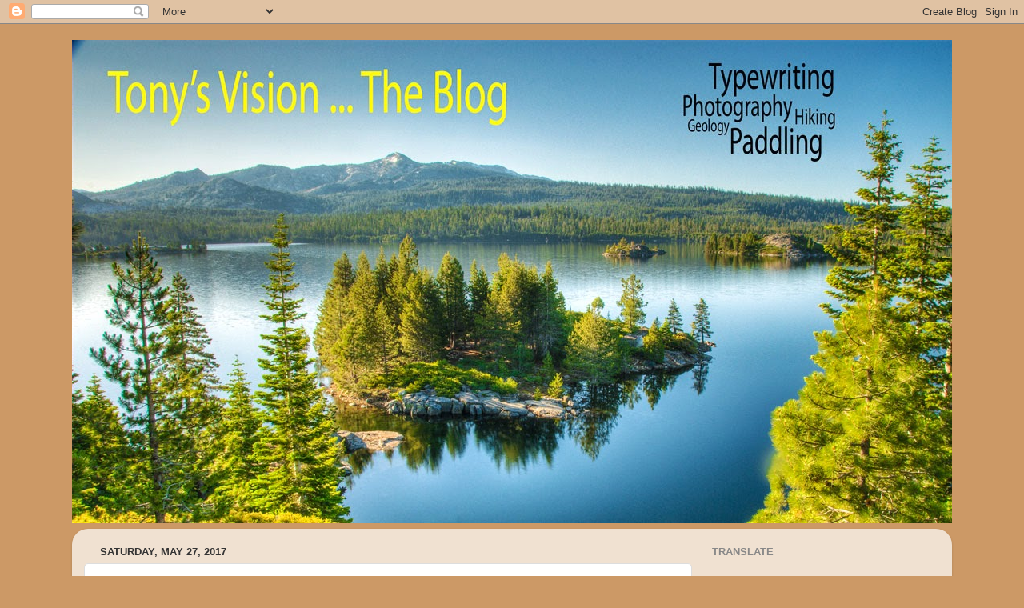

--- FILE ---
content_type: text/html; charset=UTF-8
request_url: https://tonymindling.blogspot.com/2017/05/
body_size: 44571
content:
<!DOCTYPE html>
<html class='v2' dir='ltr' lang='en'>
<head>
<link href='https://www.blogger.com/static/v1/widgets/335934321-css_bundle_v2.css' rel='stylesheet' type='text/css'/>
<meta content='width=1100' name='viewport'/>
<meta content='text/html; charset=UTF-8' http-equiv='Content-Type'/>
<meta content='blogger' name='generator'/>
<link href='https://tonymindling.blogspot.com/favicon.ico' rel='icon' type='image/x-icon'/>
<link href='http://tonymindling.blogspot.com/2017/05/' rel='canonical'/>
<link rel="alternate" type="application/atom+xml" title="Tony&#39;s Vision . . . The Blog - Atom" href="https://tonymindling.blogspot.com/feeds/posts/default" />
<link rel="alternate" type="application/rss+xml" title="Tony&#39;s Vision . . . The Blog - RSS" href="https://tonymindling.blogspot.com/feeds/posts/default?alt=rss" />
<link rel="service.post" type="application/atom+xml" title="Tony&#39;s Vision . . . The Blog - Atom" href="https://www.blogger.com/feeds/1254463358376059327/posts/default" />
<!--Can't find substitution for tag [blog.ieCssRetrofitLinks]-->
<meta content='http://tonymindling.blogspot.com/2017/05/' property='og:url'/>
<meta content='Tony&#39;s Vision . . . The Blog' property='og:title'/>
<meta content='Photography, Hiking, Typewriters, Geology, etc.' property='og:description'/>
<title>Tony's Vision . . . The Blog: May 2017</title>
<style id='page-skin-1' type='text/css'><!--
/*-----------------------------------------------
Blogger Template Style
Name:     Picture Window
Designer: Blogger
URL:      www.blogger.com
----------------------------------------------- */
/* Content
----------------------------------------------- */
body {
font: normal normal 15px Arial, Tahoma, Helvetica, FreeSans, sans-serif;
color: #333333;
background: #cc9966 none no-repeat scroll center center;
}
html body .region-inner {
min-width: 0;
max-width: 100%;
width: auto;
}
.content-outer {
font-size: 90%;
}
a:link {
text-decoration:none;
color: #336699;
}
a:visited {
text-decoration:none;
color: #6699cc;
}
a:hover {
text-decoration:underline;
color: #33aaff;
}
.content-outer {
background: transparent none repeat scroll top left;
-moz-border-radius: 0;
-webkit-border-radius: 0;
-goog-ms-border-radius: 0;
border-radius: 0;
-moz-box-shadow: 0 0 0 rgba(0, 0, 0, .15);
-webkit-box-shadow: 0 0 0 rgba(0, 0, 0, .15);
-goog-ms-box-shadow: 0 0 0 rgba(0, 0, 0, .15);
box-shadow: 0 0 0 rgba(0, 0, 0, .15);
margin: 20px auto;
}
.content-inner {
padding: 0;
}
/* Header
----------------------------------------------- */
.header-outer {
background: transparent none repeat-x scroll top left;
_background-image: none;
color: #ffffff;
-moz-border-radius: 0;
-webkit-border-radius: 0;
-goog-ms-border-radius: 0;
border-radius: 0;
}
.Header img, .Header #header-inner {
-moz-border-radius: 0;
-webkit-border-radius: 0;
-goog-ms-border-radius: 0;
border-radius: 0;
}
.header-inner .Header .titlewrapper,
.header-inner .Header .descriptionwrapper {
padding-left: 0;
padding-right: 0;
}
.Header h1 {
font: normal normal 36px Arial, Tahoma, Helvetica, FreeSans, sans-serif;
text-shadow: 1px 1px 3px rgba(0, 0, 0, 0.3);
}
.Header h1 a {
color: #ffffff;
}
.Header .description {
font-size: 130%;
}
/* Tabs
----------------------------------------------- */
.tabs-inner {
margin: .5em 20px 0;
padding: 0;
}
.tabs-inner .section {
margin: 0;
}
.tabs-inner .widget ul {
padding: 0;
background: transparent none repeat scroll bottom;
-moz-border-radius: 0;
-webkit-border-radius: 0;
-goog-ms-border-radius: 0;
border-radius: 0;
}
.tabs-inner .widget li {
border: none;
}
.tabs-inner .widget li a {
display: inline-block;
padding: .5em 1em;
margin-right: .25em;
color: #ffffff;
font: normal normal 15px Arial, Tahoma, Helvetica, FreeSans, sans-serif;
-moz-border-radius: 10px 10px 0 0;
-webkit-border-top-left-radius: 10px;
-webkit-border-top-right-radius: 10px;
-goog-ms-border-radius: 10px 10px 0 0;
border-radius: 10px 10px 0 0;
background: transparent url(https://resources.blogblog.com/blogblog/data/1kt/transparent/black50.png) repeat scroll top left;
border-right: 1px solid transparent;
}
.tabs-inner .widget li:first-child a {
padding-left: 1.25em;
-moz-border-radius-topleft: 10px;
-moz-border-radius-bottomleft: 0;
-webkit-border-top-left-radius: 10px;
-webkit-border-bottom-left-radius: 0;
-goog-ms-border-top-left-radius: 10px;
-goog-ms-border-bottom-left-radius: 0;
border-top-left-radius: 10px;
border-bottom-left-radius: 0;
}
.tabs-inner .widget li.selected a,
.tabs-inner .widget li a:hover {
position: relative;
z-index: 1;
background: transparent url(https://resources.blogblog.com/blogblog/data/1kt/transparent/white80.png) repeat scroll bottom;
color: #336699;
-moz-box-shadow: 0 0 3px rgba(0, 0, 0, .15);
-webkit-box-shadow: 0 0 3px rgba(0, 0, 0, .15);
-goog-ms-box-shadow: 0 0 3px rgba(0, 0, 0, .15);
box-shadow: 0 0 3px rgba(0, 0, 0, .15);
}
/* Headings
----------------------------------------------- */
h2 {
font: bold normal 13px Arial, Tahoma, Helvetica, FreeSans, sans-serif;
text-transform: uppercase;
color: #888888;
margin: .5em 0;
}
/* Main
----------------------------------------------- */
.main-outer {
background: transparent url(https://resources.blogblog.com/blogblog/data/1kt/transparent/white80.png) repeat scroll top left;
-moz-border-radius: 20px 20px 0 0;
-webkit-border-top-left-radius: 20px;
-webkit-border-top-right-radius: 20px;
-webkit-border-bottom-left-radius: 0;
-webkit-border-bottom-right-radius: 0;
-goog-ms-border-radius: 20px 20px 0 0;
border-radius: 20px 20px 0 0;
-moz-box-shadow: 0 1px 3px rgba(0, 0, 0, .15);
-webkit-box-shadow: 0 1px 3px rgba(0, 0, 0, .15);
-goog-ms-box-shadow: 0 1px 3px rgba(0, 0, 0, .15);
box-shadow: 0 1px 3px rgba(0, 0, 0, .15);
}
.main-inner {
padding: 15px 20px 20px;
}
.main-inner .column-center-inner {
padding: 0 0;
}
.main-inner .column-left-inner {
padding-left: 0;
}
.main-inner .column-right-inner {
padding-right: 0;
}
/* Posts
----------------------------------------------- */
h3.post-title {
margin: 0;
font: normal normal 18px Arial, Tahoma, Helvetica, FreeSans, sans-serif;
}
.comments h4 {
margin: 1em 0 0;
font: normal normal 18px Arial, Tahoma, Helvetica, FreeSans, sans-serif;
}
.date-header span {
color: #333333;
}
.post-outer {
background-color: #ffffff;
border: solid 1px #dddddd;
-moz-border-radius: 5px;
-webkit-border-radius: 5px;
border-radius: 5px;
-goog-ms-border-radius: 5px;
padding: 15px 20px;
margin: 0 -20px 20px;
}
.post-body {
line-height: 1.4;
font-size: 110%;
position: relative;
}
.post-header {
margin: 0 0 1.5em;
color: #999999;
line-height: 1.6;
}
.post-footer {
margin: .5em 0 0;
color: #999999;
line-height: 1.6;
}
#blog-pager {
font-size: 140%
}
#comments .comment-author {
padding-top: 1.5em;
border-top: dashed 1px #ccc;
border-top: dashed 1px rgba(128, 128, 128, .5);
background-position: 0 1.5em;
}
#comments .comment-author:first-child {
padding-top: 0;
border-top: none;
}
.avatar-image-container {
margin: .2em 0 0;
}
/* Comments
----------------------------------------------- */
.comments .comments-content .icon.blog-author {
background-repeat: no-repeat;
background-image: url([data-uri]);
}
.comments .comments-content .loadmore a {
border-top: 1px solid #33aaff;
border-bottom: 1px solid #33aaff;
}
.comments .continue {
border-top: 2px solid #33aaff;
}
/* Widgets
----------------------------------------------- */
.widget ul, .widget #ArchiveList ul.flat {
padding: 0;
list-style: none;
}
.widget ul li, .widget #ArchiveList ul.flat li {
border-top: dashed 1px #ccc;
border-top: dashed 1px rgba(128, 128, 128, .5);
}
.widget ul li:first-child, .widget #ArchiveList ul.flat li:first-child {
border-top: none;
}
.widget .post-body ul {
list-style: disc;
}
.widget .post-body ul li {
border: none;
}
/* Footer
----------------------------------------------- */
.footer-outer {
color:#cccccc;
background: transparent url(https://resources.blogblog.com/blogblog/data/1kt/transparent/black50.png) repeat scroll top left;
-moz-border-radius: 0 0 20px 20px;
-webkit-border-top-left-radius: 0;
-webkit-border-top-right-radius: 0;
-webkit-border-bottom-left-radius: 20px;
-webkit-border-bottom-right-radius: 20px;
-goog-ms-border-radius: 0 0 20px 20px;
border-radius: 0 0 20px 20px;
-moz-box-shadow: 0 1px 3px rgba(0, 0, 0, .15);
-webkit-box-shadow: 0 1px 3px rgba(0, 0, 0, .15);
-goog-ms-box-shadow: 0 1px 3px rgba(0, 0, 0, .15);
box-shadow: 0 1px 3px rgba(0, 0, 0, .15);
}
.footer-inner {
padding: 10px 20px 20px;
}
.footer-outer a {
color: #99ccee;
}
.footer-outer a:visited {
color: #77aaee;
}
.footer-outer a:hover {
color: #33aaff;
}
.footer-outer .widget h2 {
color: #aaaaaa;
}
/* Mobile
----------------------------------------------- */
html body.mobile {
height: auto;
}
html body.mobile {
min-height: 480px;
background-size: 100% auto;
}
.mobile .body-fauxcolumn-outer {
background: transparent none repeat scroll top left;
}
html .mobile .mobile-date-outer, html .mobile .blog-pager {
border-bottom: none;
background: transparent url(https://resources.blogblog.com/blogblog/data/1kt/transparent/white80.png) repeat scroll top left;
margin-bottom: 10px;
}
.mobile .date-outer {
background: transparent url(https://resources.blogblog.com/blogblog/data/1kt/transparent/white80.png) repeat scroll top left;
}
.mobile .header-outer, .mobile .main-outer,
.mobile .post-outer, .mobile .footer-outer {
-moz-border-radius: 0;
-webkit-border-radius: 0;
-goog-ms-border-radius: 0;
border-radius: 0;
}
.mobile .content-outer,
.mobile .main-outer,
.mobile .post-outer {
background: inherit;
border: none;
}
.mobile .content-outer {
font-size: 100%;
}
.mobile-link-button {
background-color: #336699;
}
.mobile-link-button a:link, .mobile-link-button a:visited {
color: #ffffff;
}
.mobile-index-contents {
color: #333333;
}
.mobile .tabs-inner .PageList .widget-content {
background: transparent url(https://resources.blogblog.com/blogblog/data/1kt/transparent/white80.png) repeat scroll bottom;
color: #336699;
}
.mobile .tabs-inner .PageList .widget-content .pagelist-arrow {
border-left: 1px solid transparent;
}

--></style>
<style id='template-skin-1' type='text/css'><!--
body {
min-width: 1100px;
}
.content-outer, .content-fauxcolumn-outer, .region-inner {
min-width: 1100px;
max-width: 1100px;
_width: 1100px;
}
.main-inner .columns {
padding-left: 0;
padding-right: 310px;
}
.main-inner .fauxcolumn-center-outer {
left: 0;
right: 310px;
/* IE6 does not respect left and right together */
_width: expression(this.parentNode.offsetWidth -
parseInt("0") -
parseInt("310px") + 'px');
}
.main-inner .fauxcolumn-left-outer {
width: 0;
}
.main-inner .fauxcolumn-right-outer {
width: 310px;
}
.main-inner .column-left-outer {
width: 0;
right: 100%;
margin-left: -0;
}
.main-inner .column-right-outer {
width: 310px;
margin-right: -310px;
}
#layout {
min-width: 0;
}
#layout .content-outer {
min-width: 0;
width: 800px;
}
#layout .region-inner {
min-width: 0;
width: auto;
}
body#layout div.add_widget {
padding: 8px;
}
body#layout div.add_widget a {
margin-left: 32px;
}
--></style>
<link href='https://www.blogger.com/dyn-css/authorization.css?targetBlogID=1254463358376059327&amp;zx=b9c71479-26e9-40d6-bc34-d6bb81e10eb6' media='none' onload='if(media!=&#39;all&#39;)media=&#39;all&#39;' rel='stylesheet'/><noscript><link href='https://www.blogger.com/dyn-css/authorization.css?targetBlogID=1254463358376059327&amp;zx=b9c71479-26e9-40d6-bc34-d6bb81e10eb6' rel='stylesheet'/></noscript>
<meta name='google-adsense-platform-account' content='ca-host-pub-1556223355139109'/>
<meta name='google-adsense-platform-domain' content='blogspot.com'/>

</head>
<body class='loading variant-open'>
<div class='navbar section' id='navbar' name='Navbar'><div class='widget Navbar' data-version='1' id='Navbar1'><script type="text/javascript">
    function setAttributeOnload(object, attribute, val) {
      if(window.addEventListener) {
        window.addEventListener('load',
          function(){ object[attribute] = val; }, false);
      } else {
        window.attachEvent('onload', function(){ object[attribute] = val; });
      }
    }
  </script>
<div id="navbar-iframe-container"></div>
<script type="text/javascript" src="https://apis.google.com/js/platform.js"></script>
<script type="text/javascript">
      gapi.load("gapi.iframes:gapi.iframes.style.bubble", function() {
        if (gapi.iframes && gapi.iframes.getContext) {
          gapi.iframes.getContext().openChild({
              url: 'https://www.blogger.com/navbar/1254463358376059327?origin\x3dhttps://tonymindling.blogspot.com',
              where: document.getElementById("navbar-iframe-container"),
              id: "navbar-iframe"
          });
        }
      });
    </script><script type="text/javascript">
(function() {
var script = document.createElement('script');
script.type = 'text/javascript';
script.src = '//pagead2.googlesyndication.com/pagead/js/google_top_exp.js';
var head = document.getElementsByTagName('head')[0];
if (head) {
head.appendChild(script);
}})();
</script>
</div></div>
<div class='body-fauxcolumns'>
<div class='fauxcolumn-outer body-fauxcolumn-outer'>
<div class='cap-top'>
<div class='cap-left'></div>
<div class='cap-right'></div>
</div>
<div class='fauxborder-left'>
<div class='fauxborder-right'></div>
<div class='fauxcolumn-inner'>
</div>
</div>
<div class='cap-bottom'>
<div class='cap-left'></div>
<div class='cap-right'></div>
</div>
</div>
</div>
<div class='content'>
<div class='content-fauxcolumns'>
<div class='fauxcolumn-outer content-fauxcolumn-outer'>
<div class='cap-top'>
<div class='cap-left'></div>
<div class='cap-right'></div>
</div>
<div class='fauxborder-left'>
<div class='fauxborder-right'></div>
<div class='fauxcolumn-inner'>
</div>
</div>
<div class='cap-bottom'>
<div class='cap-left'></div>
<div class='cap-right'></div>
</div>
</div>
</div>
<div class='content-outer'>
<div class='content-cap-top cap-top'>
<div class='cap-left'></div>
<div class='cap-right'></div>
</div>
<div class='fauxborder-left content-fauxborder-left'>
<div class='fauxborder-right content-fauxborder-right'></div>
<div class='content-inner'>
<header>
<div class='header-outer'>
<div class='header-cap-top cap-top'>
<div class='cap-left'></div>
<div class='cap-right'></div>
</div>
<div class='fauxborder-left header-fauxborder-left'>
<div class='fauxborder-right header-fauxborder-right'></div>
<div class='region-inner header-inner'>
<div class='header section' id='header' name='Header'><div class='widget Header' data-version='1' id='Header1'>
<div id='header-inner'>
<a href='https://tonymindling.blogspot.com/' style='display: block'>
<img alt='Tony&#39;s Vision . . . The Blog' height='604px; ' id='Header1_headerimg' src='https://blogger.googleusercontent.com/img/b/R29vZ2xl/AVvXsEhoHwurcC0k3cUsrK7AMO6YbEMFPgV2cjwvnpFtLFflwI0YPusWOhAOhK1-rQQPmMcHD5LjI0JX1EB3FWFbzBV9HrABfRLc2mu1ymsMAJtZtOXDf7XtQRSM4J7pxH087nce8dp-pxXYn4o/s1600/blog-header-image-1100.jpg' style='display: block' width='1100px; '/>
</a>
</div>
</div></div>
</div>
</div>
<div class='header-cap-bottom cap-bottom'>
<div class='cap-left'></div>
<div class='cap-right'></div>
</div>
</div>
</header>
<div class='tabs-outer'>
<div class='tabs-cap-top cap-top'>
<div class='cap-left'></div>
<div class='cap-right'></div>
</div>
<div class='fauxborder-left tabs-fauxborder-left'>
<div class='fauxborder-right tabs-fauxborder-right'></div>
<div class='region-inner tabs-inner'>
<div class='tabs no-items section' id='crosscol' name='Cross-Column'></div>
<div class='tabs no-items section' id='crosscol-overflow' name='Cross-Column 2'></div>
</div>
</div>
<div class='tabs-cap-bottom cap-bottom'>
<div class='cap-left'></div>
<div class='cap-right'></div>
</div>
</div>
<div class='main-outer'>
<div class='main-cap-top cap-top'>
<div class='cap-left'></div>
<div class='cap-right'></div>
</div>
<div class='fauxborder-left main-fauxborder-left'>
<div class='fauxborder-right main-fauxborder-right'></div>
<div class='region-inner main-inner'>
<div class='columns fauxcolumns'>
<div class='fauxcolumn-outer fauxcolumn-center-outer'>
<div class='cap-top'>
<div class='cap-left'></div>
<div class='cap-right'></div>
</div>
<div class='fauxborder-left'>
<div class='fauxborder-right'></div>
<div class='fauxcolumn-inner'>
</div>
</div>
<div class='cap-bottom'>
<div class='cap-left'></div>
<div class='cap-right'></div>
</div>
</div>
<div class='fauxcolumn-outer fauxcolumn-left-outer'>
<div class='cap-top'>
<div class='cap-left'></div>
<div class='cap-right'></div>
</div>
<div class='fauxborder-left'>
<div class='fauxborder-right'></div>
<div class='fauxcolumn-inner'>
</div>
</div>
<div class='cap-bottom'>
<div class='cap-left'></div>
<div class='cap-right'></div>
</div>
</div>
<div class='fauxcolumn-outer fauxcolumn-right-outer'>
<div class='cap-top'>
<div class='cap-left'></div>
<div class='cap-right'></div>
</div>
<div class='fauxborder-left'>
<div class='fauxborder-right'></div>
<div class='fauxcolumn-inner'>
</div>
</div>
<div class='cap-bottom'>
<div class='cap-left'></div>
<div class='cap-right'></div>
</div>
</div>
<!-- corrects IE6 width calculation -->
<div class='columns-inner'>
<div class='column-center-outer'>
<div class='column-center-inner'>
<div class='main section' id='main' name='Main'><div class='widget Blog' data-version='1' id='Blog1'>
<div class='blog-posts hfeed'>

          <div class="date-outer">
        
<h2 class='date-header'><span>Saturday, May 27, 2017</span></h2>

          <div class="date-posts">
        
<div class='post-outer'>
<div class='post hentry uncustomized-post-template' itemprop='blogPost' itemscope='itemscope' itemtype='http://schema.org/BlogPosting'>
<meta content='https://blogger.googleusercontent.com/img/b/R29vZ2xl/AVvXsEibi7kgjMOH4PJ0_sIkF2U_ZsLE5ykcmHHKZsjVrIZn12CxOlez7DtYF6OiqYPtdFbDK7MV8VgsH5-ClVJl8Yt1vOnl_55qJbc4eHsWHiJHZgGZRT6XZjJ1XJH6haqWZ58UBUkloyUzNjU/s640/Ione+Valley+Virga+HDR-Edit.jpg' itemprop='image_url'/>
<meta content='1254463358376059327' itemprop='blogId'/>
<meta content='5205908209823087744' itemprop='postId'/>
<a name='5205908209823087744'></a>
<h3 class='post-title entry-title' itemprop='name'>
<a href='https://tonymindling.blogspot.com/2017/05/central-nevada-road-trip-part-8-berlin.html'>Central Nevada Road Trip - Part 8: Berlin, Grimes Point, and Home</a>
</h3>
<div class='post-header'>
<div class='post-header-line-1'></div>
</div>
<div class='post-body entry-content' id='post-body-5205908209823087744' itemprop='description articleBody'>
<div class="separator" style="clear: both; text-align: center;">
</div>
<br />
<table align="center" cellpadding="0" cellspacing="0" class="tr-caption-container" style="margin-left: auto; margin-right: auto; text-align: center;"><tbody>
<tr><td style="text-align: center;"><a href="https://blogger.googleusercontent.com/img/b/R29vZ2xl/AVvXsEibi7kgjMOH4PJ0_sIkF2U_ZsLE5ykcmHHKZsjVrIZn12CxOlez7DtYF6OiqYPtdFbDK7MV8VgsH5-ClVJl8Yt1vOnl_55qJbc4eHsWHiJHZgGZRT6XZjJ1XJH6haqWZ58UBUkloyUzNjU/s1600/Ione+Valley+Virga+HDR-Edit.jpg" imageanchor="1" style="margin-left: auto; margin-right: auto;"><img border="0" data-original-height="1196" data-original-width="1600" height="478" src="https://blogger.googleusercontent.com/img/b/R29vZ2xl/AVvXsEibi7kgjMOH4PJ0_sIkF2U_ZsLE5ykcmHHKZsjVrIZn12CxOlez7DtYF6OiqYPtdFbDK7MV8VgsH5-ClVJl8Yt1vOnl_55qJbc4eHsWHiJHZgGZRT6XZjJ1XJH6haqWZ58UBUkloyUzNjU/s640/Ione+Valley+Virga+HDR-Edit.jpg" width="640" /></a></td></tr>
<tr><td class="tr-caption" style="text-align: center;">Eric and I stopped in the middle of Ione Valley outside of Berlin to enjoy the smell of rain on sage</td></tr>
</tbody></table>
<div class="separator" style="clear: both; text-align: center;">
</div>
<i>The Journal &#8211; Sunday, 5/14/17</i><br />
<i><br /></i>
<i>In which we photograph the ghost town of Berlin, the Petroglyphs at Grimes Point, complete our journey and determine to do it all again next year.</i><br />
<br />
<table cellpadding="0" cellspacing="0" class="tr-caption-container" style="float: left; margin-right: 1em; text-align: left;"><tbody>
<tr><td style="text-align: center;"><a href="https://blogger.googleusercontent.com/img/b/R29vZ2xl/AVvXsEjxcukA9A3aSbpr4pPXfx5M6t3Fg9J3sa1nXRona2d6TdIDJrsxPAtVPBmM7TSQejQw5jlcfdOcLnkrAms8dvl5aXZArvKTRWkDp0vybOsBShT_Qwo7Z4w8Sish4QLI_FsR1E6gqvv_8T0/s1600/P1050266.jpg" imageanchor="1" style="clear: left; margin-bottom: 1em; margin-left: auto; margin-right: auto;"><img border="0" data-original-height="1600" data-original-width="1376" height="320" src="https://blogger.googleusercontent.com/img/b/R29vZ2xl/AVvXsEjxcukA9A3aSbpr4pPXfx5M6t3Fg9J3sa1nXRona2d6TdIDJrsxPAtVPBmM7TSQejQw5jlcfdOcLnkrAms8dvl5aXZArvKTRWkDp0vybOsBShT_Qwo7Z4w8Sish4QLI_FsR1E6gqvv_8T0/s320/P1050266.jpg" width="275" /></a></td></tr>
<tr><td class="tr-caption" style="text-align: center;">Jason and Ray graciously pose for us after delivering<br />
a replacement spare tire for the truck.</td></tr>
</tbody></table>
My morning reverie with coffee and journal in the Belmont Campground was interrupted by the rumble of a big diesel dualie scrunching to a stop in the gravel next to our campsite. It was Ray and Jason, delivering on their promise to scare up and mount a good tire on our wheel replacing the one that had blown out. These guys, after a day of activity riding and collecting cattle and branding them had picked up our old tire and rim, taken it to Ray&#8217;s place in Big Smokey Valley, found and mounted a decent replacement tire, then found us at our compsite to deliver it. They would not consider any payment for either their efforts or the tire. As they drove off we were left with gratitude, shaking our heads at the kindness of the people we&#8217;d met.<br />
<br />
<br />
<br />
<br />
<br />
<br />
<br />
<table cellpadding="0" cellspacing="0" class="tr-caption-container" style="float: right; margin-left: 1em; text-align: right;"><tbody>
<tr><td style="text-align: center;"><a href="https://blogger.googleusercontent.com/img/b/R29vZ2xl/AVvXsEhlvLGsgQNpNeSRiPlqkVZUL1kPH4ILjpCl3B_jJDfluFMM29UoUdvnU4kxIF10zADXf3wKvm0_Vg0T7WCfm37TxQHPRO6Jw0fIsKKMTFOnH2_iSaQLfqGaZI2BnKnw7RpHmKPK1Iozy1E/s1600/P1050305.jpg" imageanchor="1" style="clear: right; margin-bottom: 1em; margin-left: auto; margin-right: auto;"><img border="0" data-original-height="1200" data-original-width="1600" height="300" src="https://blogger.googleusercontent.com/img/b/R29vZ2xl/AVvXsEhlvLGsgQNpNeSRiPlqkVZUL1kPH4ILjpCl3B_jJDfluFMM29UoUdvnU4kxIF10zADXf3wKvm0_Vg0T7WCfm37TxQHPRO6Jw0fIsKKMTFOnH2_iSaQLfqGaZI2BnKnw7RpHmKPK1Iozy1E/s400/P1050305.jpg" width="400" /></a></td></tr>
<tr><td class="tr-caption" style="text-align: center;">Eric catches up with the outside world via an internet connection at the<br />
Belmont bar.</td></tr>
</tbody></table>
We hooked up the trailer and pulled into Belmont, where we parked in front of the saloon, where Eric was able to make internat connections thanks to Puggie&#8217;s sharing her security code. I enjoyed the sunshine and a bit more poking around while he took care of touching base with the outside world. In Tonopah we parked in front of the Central Nevada Museum for more San Juan tuna sandwiches. We chalked up our disappointment at finding it closed on Sundays as just another reason to repeat our Central Nevada experience the following May. &nbsp;After making a few phone calls connecting with loved ones back in the real world, we headed toward ghost town of Berlin.<br />
<br />
<table cellpadding="0" cellspacing="0" class="tr-caption-container" style="float: left; margin-right: 1em; text-align: left;"><tbody>
<tr><td style="text-align: center;"><a href="https://blogger.googleusercontent.com/img/b/R29vZ2xl/AVvXsEhaTrqUXhuSzxXYHMD-fGm2YEKlbDamT7OVFkjnhazLvrs8IrAkd9habJkpU6UXds9cjg607IWj9l95se4QcS9o6vOobwfp9DQk6H0EMbwA0pQIVdvHbmnFrjCrK-wof29-9hgngn0mygY/s1600/berlin+hdr+913-Edit.jpg" imageanchor="1" style="clear: right; margin-bottom: 1em; margin-left: auto; margin-right: auto;"><img border="0" data-original-height="1195" data-original-width="1600" height="297" src="https://blogger.googleusercontent.com/img/b/R29vZ2xl/AVvXsEhaTrqUXhuSzxXYHMD-fGm2YEKlbDamT7OVFkjnhazLvrs8IrAkd9habJkpU6UXds9cjg607IWj9l95se4QcS9o6vOobwfp9DQk6H0EMbwA0pQIVdvHbmnFrjCrK-wof29-9hgngn0mygY/s400/berlin+hdr+913-Edit.jpg" width="400" /></a></td></tr>
<tr><td class="tr-caption" style="text-align: center;">The tipple and mill at Berlin look out over Ione Valley as thunder echos<br />
between the encompassing mountain ranges</td></tr>
</tbody></table>
The ghost towns of Nevada developed during a period of repeated sequences of mining boom and bust. The sequence would begin with a discovery, followed by staking of claims, development, consolidation and exploitation, then bust as the mines played out and became unprofitable. Word would arrive of another strike, and the population would move to begin the sequence all over again in some lonely place in the desert which had previously existed for thousands of years as the seasons passed and the sun rose and fell illuminating nothing more active than a passing antelope herd or an argument between a pair of crows. People would carry their shovels and picks to the new location, dragging even the huge stamp mills and on several occasions even entire buildings, leaving the shacks of the previous location with doors creaking in the desert breeze and tables still set. There they would develop a new community, with the full expectation that it would last for hundreds of years, as evidenced by the sturdy construction of stone and brick buildings such as the Belmont courthouse.<br />
<br />
<table cellpadding="0" cellspacing="0" class="tr-caption-container" style="float: right; margin-left: 1em; text-align: right;"><tbody>
<tr><td style="text-align: center;"><a href="https://blogger.googleusercontent.com/img/b/R29vZ2xl/AVvXsEjTjCJ34j4-QL2yt8LhilLXRwQ9Xfxu9iIq1TI-pB4cgyftQSLmHbDHstK_r9CcnE_UGDOjsQ444dEdc2sn4vsOgE_vceQ_4UmuKizLQB40s4dtX-vXc6pJ_yKsTblr1Qmv0mCni-LjSBc/s1600/berlin+743.jpg" imageanchor="1" style="clear: right; margin-bottom: 1em; margin-left: auto; margin-right: auto;"><img border="0" data-original-height="1212" data-original-width="1600" height="302" src="https://blogger.googleusercontent.com/img/b/R29vZ2xl/AVvXsEjTjCJ34j4-QL2yt8LhilLXRwQ9Xfxu9iIq1TI-pB4cgyftQSLmHbDHstK_r9CcnE_UGDOjsQ444dEdc2sn4vsOgE_vceQ_4UmuKizLQB40s4dtX-vXc6pJ_yKsTblr1Qmv0mCni-LjSBc/s400/berlin+743.jpg" width="400" /></a></td></tr>
<tr><td class="tr-caption" style="text-align: center;">This wondrously picturesque weathered truck poses patiently outside one of<br />
the buildings in Berlin</td></tr>
</tbody></table>
Berlin, now located within Berlin-Ichthyosaur State Park, is one of many of those boom and bust mining communities, now ghost towns. It is about 47 miles east of Fallon on US 50, 32 miles south of Middlegate on Hwy 361, then 20 miles west of Gabbs on Hwy 844, the last bit being a few miles on a gravel road. Like many other boom towns, its discovery drew former residents to drag equipment over the desert from their former fading communities. The town was founded in 1897, following discovery of gold and silver in 1895. The Nevada Mining Company purchased two stamp mills formerly used in the Ione area and hauled them the five miles from Ione to include in a new 30-stamp mill in Berlin. But the town never prospered as much as some other boom towns and the financial panic of 1907 finally did it in. By 1911 it was a ghost town. It had been operated as a company town by the Nevada Mining Company, who maintained it until 1970 when it was acquired by the state, which accounts for its good state of preservation.<br />
<br />
<table cellpadding="0" cellspacing="0" class="tr-caption-container" style="float: left; margin-right: 1em; text-align: left;"><tbody>
<tr><td style="text-align: center;"><a href="https://blogger.googleusercontent.com/img/b/R29vZ2xl/AVvXsEjNDnVBTBx_7Kfifp2NkcnPCwr_4kwr2SROP4THqFkUCtT_IVoD3uLdlFb4dCK4P7Xa7yyegL6k14fhCCk92gFm2KVyhhOpQpeRTvX57n2qUTL-zaswCDGA3eCgZrtOh_3FCl_1ueG6Bkc/s1600/P1050574.jpg" imageanchor="1" style="clear: left; margin-bottom: 1em; margin-left: auto; margin-right: auto;"><img border="0" data-original-height="1600" data-original-width="1200" height="320" src="https://blogger.googleusercontent.com/img/b/R29vZ2xl/AVvXsEjNDnVBTBx_7Kfifp2NkcnPCwr_4kwr2SROP4THqFkUCtT_IVoD3uLdlFb4dCK4P7Xa7yyegL6k14fhCCk92gFm2KVyhhOpQpeRTvX57n2qUTL-zaswCDGA3eCgZrtOh_3FCl_1ueG6Bkc/s320/P1050574.jpg" width="240" /></a></td></tr>
<tr><td class="tr-caption" style="text-align: center;">Eric is in full flow, setting up lights, camera,<br />
and tripod for a shoot inside one of the old<br />
mine buildings in Berlin.</td></tr>
</tbody></table>
We photographed a bit around the town in the cool, breezy evening, and then wound up into the nice State Park campground, which was reasonably accessible to our truck and 27-foot trailer. We woke after a very chilly night to a blue sky filled with rapidly moving clouds, which eventually filled in creating a complete overcast. As we photographed more in and out of the buildings I watched a crow bringing food to a nest up in the roof beams of the huge, vacant mill, then take some time to give me a severe scolding. Eric posed us in front of an old car rusting into the desert, and then set up his lighting gear inside the machine shop as we listened to thunder echo across the desert. Through the windows we watched streamers of rain sweep across the valley to the west. Hand-wringing as always, I fretted about the dirt road becoming slick or of snow building up on the pass we had negotiated on the way into the park.<br />
<br />
<br />
<br />
<br />
<br />
<table align="center" cellpadding="0" cellspacing="0" class="tr-caption-container" style="margin-left: auto; margin-right: auto; text-align: center;"><tbody>
<tr><td style="text-align: center;"><a href="https://blogger.googleusercontent.com/img/b/R29vZ2xl/AVvXsEhMkM1vv0yz6R1uGmkt4e3Y1-UPUDJtZidXB9vR1v4vxlsGNVLu25DcWg5-KjUd_HVpV-vq-emIgjXG5bbOdO0Z2QADdCKnLDMIOkwZsW5yNXVd1pyNMye-JGuK8dRdMC6DAFg965fE9Ns/s1600/berlin+hdr+947-Edit.jpg" imageanchor="1" style="margin-left: auto; margin-right: auto;"><img border="0" data-original-height="699" data-original-width="1600" height="278" src="https://blogger.googleusercontent.com/img/b/R29vZ2xl/AVvXsEhMkM1vv0yz6R1uGmkt4e3Y1-UPUDJtZidXB9vR1v4vxlsGNVLu25DcWg5-KjUd_HVpV-vq-emIgjXG5bbOdO0Z2QADdCKnLDMIOkwZsW5yNXVd1pyNMye-JGuK8dRdMC6DAFg965fE9Ns/s640/berlin+hdr+947-Edit.jpg" width="640" /></a></td></tr>
<tr><td class="tr-caption" style="text-align: center;">A fine storm followed us out of Berlin, making for dramatic skies.</td></tr>
</tbody></table>
But all we got was some rain mixed with snow as we headed west, then north, finally emerging from under the storm clouds into a bright desert sky filled with Kodachrome clouds. Our last stop took us to a site of human habitation nearly 10,000 years older than the ghost towns we had been visiting, which in those times was on the shoreline of ancient Lake Lahontan.<br />
<br />
<table cellpadding="0" cellspacing="0" class="tr-caption-container" style="float: right; margin-left: 1em; text-align: right;"><tbody>
<tr><td style="text-align: center;"><a href="https://blogger.googleusercontent.com/img/b/R29vZ2xl/AVvXsEgnDgNEB7ikXF7-CA-JHpWE4DRB8ki_8IrUGe0pwnUNDLtGBS59fIVa-X5FTiza77McM76EnNdzb4PqSw-w3vZ5HS1I6j6SqNowBE0FKrRYjr6vHE747KL7wHXrVytnZTRGoVkxvBi7oZc/s1600/grimes+point+hdr+247-Edit.jpg" imageanchor="1" style="clear: right; margin-bottom: 1em; margin-left: auto; margin-right: auto;"><img border="0" data-original-height="1199" data-original-width="1600" height="298" src="https://blogger.googleusercontent.com/img/b/R29vZ2xl/AVvXsEgnDgNEB7ikXF7-CA-JHpWE4DRB8ki_8IrUGe0pwnUNDLtGBS59fIVa-X5FTiza77McM76EnNdzb4PqSw-w3vZ5HS1I6j6SqNowBE0FKrRYjr6vHE747KL7wHXrVytnZTRGoVkxvBi7oZc/s400/grimes+point+hdr+247-Edit.jpg" width="400" /></a></td></tr>
<tr><td class="tr-caption" style="text-align: center;">Rock art at Grimes Point</td></tr>
</tbody></table>
<a href="https://en.wikipedia.org/wiki/Lake_Lahontan" target="_blank">Ancient Lake Lahontan</a> grew to encompass an area of over 8,500 square miles, extending over much of northwestern Nevada at its peak during the moist and cool times about 12,700 years ago. Archaeology along the lake shores indicates that the existence of the lake coincided with the first appearance of humans in the region, although by the time of the dated habitation at Grimes Point, it was already shrinking as a result of the increased evaporation rate as the climate warmed around the end of the Pleistocene epoch.<br />
<br />
<br />
<br />
<table cellpadding="0" cellspacing="0" class="tr-caption-container" style="float: left; margin-right: 1em; text-align: left;"><tbody>
<tr><td style="text-align: center;"><br />
<a href="https://blogger.googleusercontent.com/img/b/R29vZ2xl/AVvXsEhYoi8dQmTtnbUfgJ1VPFuCDFT8sjvJKYqbHwS4vIy65ANwOY2kBLisK_MQxyJogBfPDvbC68dBw1kSFU8YuUKGMMZo94jDFdWa_6vKlJUqy2GKHn9jG9AVkkem5aVfVfKHd_UXdxBA6Rc/s1600/grimes+point+hdr+316.jpg" imageanchor="1" style="clear: left; margin-bottom: 1em; margin-left: auto; margin-right: auto;"><img border="0" data-original-height="1197" data-original-width="1600" height="298" src="https://blogger.googleusercontent.com/img/b/R29vZ2xl/AVvXsEhYoi8dQmTtnbUfgJ1VPFuCDFT8sjvJKYqbHwS4vIy65ANwOY2kBLisK_MQxyJogBfPDvbC68dBw1kSFU8YuUKGMMZo94jDFdWa_6vKlJUqy2GKHn9jG9AVkkem5aVfVfKHd_UXdxBA6Rc/s400/grimes+point+hdr+316.jpg" width="400" /></a></td></tr>
<tr><td class="tr-caption" style="text-align: center;"><div style="text-align: left;">
<span style="font-size: 12.8px;">Pits chipped out of the basalt boulders at Grimes Point thousands of years ago&nbsp;</span></div>
<div style="text-align: left;">
<span style="font-size: 12.8px;">make me&nbsp;</span><span style="font-size: 12.8px;">wonder if the people who made them had invented the memory tool known</span></div>
<div style="text-align: left;">
<span style="font-size: 12.8px;">as the "method of loci" well before the Greeks and Romans. Like the knots in</span></div>
<div style="text-align: left;">
<span style="font-size: 12.8px;">strings used by some cultures, the pits may have been used as a memory aid to</span></div>
<div style="text-align: left;">
<span style="font-size: 12.8px;">recall historical events or genealogies. Check out </span><a href="https://en.wikipedia.org/wiki/Lynne_Kelly_(science_writer)" target="_blank"><i style="font-size: 12.8px;">The Memory Code,</i><span style="font-size: 12.8px;"> by Lynne Kelley</span></a></div>
</td></tr>
</tbody></table>
<br />
Features of the site include rock art and caves, in one of which, Spirit Cave, a mummy was found and dated to 9,470 years before present. The rock art is unique for the width and depth of the markings, and the &#8220;cupules&#8221;, small pits chipped out of the rock surface and found on hundreds of the black, basalt boulders that cover the site. It is considered to be the oldest rock art in Nevada, which makes it pretty damned old<br />
<br />
The ghost towns we had visited elicit a sort of bittersweet sense of the passage of time. This feeling touches on the Japanese aesthic of Wabi-sabi, which constitutes &#8220;a world view centered on the acceptance of transience and imperfection&#8221; (Wikipedia, https://en.wikipedia.org/wiki/Wabi-sabi, accessed 5/27/2017). I see it in a lichen-covered boulder, the weathered timber of a ghost town structure, or the ghost town itself. It also comes strongly when I sit on a boulder at Grimes Point, and contemplate the ancient lake and the people who once lived along its shores.<br />
<br />
<div class="separator" style="clear: both; text-align: center;">
</div>
<br />
<table align="center" cellpadding="0" cellspacing="0" class="tr-caption-container" style="margin-left: auto; margin-right: auto; text-align: center;"><tbody>
<tr><td style="text-align: center;"><a href="https://blogger.googleusercontent.com/img/b/R29vZ2xl/AVvXsEgHpWuz-PrfP0BADRX5jmGUGYbUuHcp9YFslLoSpVRDgoNX3aOi_DEtNMDfTRmKq23ucTrn4cyNkGkGkN0xB7hGDrBCBFlXryEsht6XQg9_kKt1fzPN2ggk3FJBN0faswvKFV8gFvsv7f8/s1600/berlin+hdr+833.jpg" imageanchor="1" style="margin-left: auto; margin-right: auto;"><img border="0" data-original-height="1196" data-original-width="1600" height="478" src="https://blogger.googleusercontent.com/img/b/R29vZ2xl/AVvXsEgHpWuz-PrfP0BADRX5jmGUGYbUuHcp9YFslLoSpVRDgoNX3aOi_DEtNMDfTRmKq23ucTrn4cyNkGkGkN0xB7hGDrBCBFlXryEsht6XQg9_kKt1fzPN2ggk3FJBN0faswvKFV8gFvsv7f8/s640/berlin+hdr+833.jpg" width="640" /></a></td></tr>
<tr><td class="tr-caption" style="text-align: center;">Dramatic skies followed us back across Nevada as we followed Hwy 50 to Carson City</td></tr>
</tbody></table>
<div class="separator" style="clear: both; text-align: center;">
</div>
And so on to Carson City, a shower, and a delicious dinner served up by Eric&#8217;s mom, Jean. Over the good food and libations we relived the trip for her, to the extent that is possible for one who has not experienced it first-hand. It will fade a bit in our perception as well, but I know, as Eric wrote after our day at Pine Creek Ranch, &#8220;<i>This time together and the way the world has opened to us have created something that will stay in us until we each die</i>.&#8221;<br />
<br />
Next May we will return to Central Nevada, step into that cozy bar in Belmont, and get Puggie to explain to us once more how to get to White Rock, which is just, &#8220;straight across the valley &#8211; you can&#8217;t miss it!&#8221;<br />
<br />
.<br />
<table align="center" cellpadding="0" cellspacing="0" class="tr-caption-container" style="margin-left: auto; margin-right: auto; text-align: center;"><tbody>
<tr><td style="text-align: center;"><a href="https://blogger.googleusercontent.com/img/b/R29vZ2xl/AVvXsEh7vTttrYRLio_jrwIZ8vE2DFu2g_8EIX3JgvTcXjrerTH7jJhLvoxlttpEP__d9ffeuuwLeKgFp9e6f6gCGoXr6X5_OgiukHaxj0eGNgXvnaXVEfpzlbcxtUMhPT06lR5u2aSMOV90pcQ/s1600/Pops+and+the+kid.jpg" imageanchor="1" style="margin-left: auto; margin-right: auto;"><img border="0" data-original-height="662" data-original-width="1000" height="422" src="https://blogger.googleusercontent.com/img/b/R29vZ2xl/AVvXsEh7vTttrYRLio_jrwIZ8vE2DFu2g_8EIX3JgvTcXjrerTH7jJhLvoxlttpEP__d9ffeuuwLeKgFp9e6f6gCGoXr6X5_OgiukHaxj0eGNgXvnaXVEfpzlbcxtUMhPT06lR5u2aSMOV90pcQ/s640/Pops+and+the+kid.jpg" width="640" /></a></td></tr>
<tr><td class="tr-caption" style="text-align: center;">"Pops and the Kid" - photo by Eric Mindling</td></tr>
</tbody></table>
<h2 style="text-align: center;">
</h2>
<h2 style="text-align: center;">
More Photos</h2>
<table align="center" cellpadding="0" cellspacing="0" class="tr-caption-container" style="margin-left: auto; margin-right: auto; text-align: center;"><tbody>
<tr><td style="text-align: center;"><a href="https://blogger.googleusercontent.com/img/b/R29vZ2xl/AVvXsEiTpufzN9hS9Tkz1ins6vF3BKv8LxTlzjn9zXoUj4LTQHVE7-UfW7Lo6DXDP05UJ8hvdPaWeT5OlM7vZyHakOfRB1pyW9j-w3XR0lbeGQ2uTKY0P50cMd5CuBNP2Y7uoUHJVEctD_iXE_g/s1600/berlin+733.jpg" imageanchor="1" style="margin-left: auto; margin-right: auto;"><img border="0" data-original-height="1600" data-original-width="1210" height="640" src="https://blogger.googleusercontent.com/img/b/R29vZ2xl/AVvXsEiTpufzN9hS9Tkz1ins6vF3BKv8LxTlzjn9zXoUj4LTQHVE7-UfW7Lo6DXDP05UJ8hvdPaWeT5OlM7vZyHakOfRB1pyW9j-w3XR0lbeGQ2uTKY0P50cMd5CuBNP2Y7uoUHJVEctD_iXE_g/s640/berlin+733.jpg" width="484" /></a></td></tr>
<tr><td class="tr-caption" style="text-align: center;">Part of the mining structures in Berlin, this was used to deliver ore to rail cars.</td></tr>
</tbody></table>
<br />
.<br />
<table align="center" cellpadding="0" cellspacing="0" class="tr-caption-container" style="margin-left: auto; margin-right: auto; text-align: center;"><tbody>
<tr><td style="text-align: center;"><a href="https://blogger.googleusercontent.com/img/b/R29vZ2xl/AVvXsEgpBz3U9PDqBydw9MuOCkEPyODez3ld6YY5sgGI2vsZEoZsHenM1zFb8Xjg9TYSDfCuQS4FBrm14oomP5DKQ4-3q_wk5iaKqKzwI5M4fO9YLtmSPfTpeMeAfdj1kF77Hg3oBX_c3HeccN0/s1600/Berlin+HDR+1.jpg" imageanchor="1" style="margin-left: auto; margin-right: auto;"><img border="0" data-original-height="1090" data-original-width="1600" height="436" src="https://blogger.googleusercontent.com/img/b/R29vZ2xl/AVvXsEgpBz3U9PDqBydw9MuOCkEPyODez3ld6YY5sgGI2vsZEoZsHenM1zFb8Xjg9TYSDfCuQS4FBrm14oomP5DKQ4-3q_wk5iaKqKzwI5M4fO9YLtmSPfTpeMeAfdj1kF77Hg3oBX_c3HeccN0/s640/Berlin+HDR+1.jpg" width="640" /></a></td></tr>
<tr><td class="tr-caption" style="text-align: center;">Storm clouds begin to grow over Berlin</td></tr>
</tbody></table>
.<br />
<table align="center" cellpadding="0" cellspacing="0" class="tr-caption-container" style="margin-left: auto; margin-right: auto; text-align: center;"><tbody>
<tr><td style="text-align: center;"><a href="https://blogger.googleusercontent.com/img/b/R29vZ2xl/AVvXsEgbesFRpgWaTNR8fO73DgQpBoOin9yNQVKGgXtc5swaUDeRrNyBKA08KkoqanoZq7yxwoUjoenPCBF2BBJGe9fY59llQxvXaXMPBHaGdmFAl5lliEaAZ5aBqraoXkxqKyDD5HIk07aykLA/s1600/berlin+hdr+710.jpg" imageanchor="1" style="margin-left: auto; margin-right: auto;"><img border="0" data-original-height="1199" data-original-width="1600" height="478" src="https://blogger.googleusercontent.com/img/b/R29vZ2xl/AVvXsEgbesFRpgWaTNR8fO73DgQpBoOin9yNQVKGgXtc5swaUDeRrNyBKA08KkoqanoZq7yxwoUjoenPCBF2BBJGe9fY59llQxvXaXMPBHaGdmFAl5lliEaAZ5aBqraoXkxqKyDD5HIk07aykLA/s640/berlin+hdr+710.jpg" width="640" /></a><br />
Desert rain</td></tr>
<tr><td class="tr-caption" style="text-align: center;"><br /></td></tr>
</tbody></table>
.<br />
<table align="center" cellpadding="0" cellspacing="0" class="tr-caption-container" style="margin-left: auto; margin-right: auto; text-align: center;"><tbody>
<tr><td style="text-align: center;"><a href="https://blogger.googleusercontent.com/img/b/R29vZ2xl/AVvXsEgrcz4E-B4bldZU6_He8WGnDMtHwcfb5vUyUiJhjJPWPj_bxGw-VyMkaMzXcy7o9CvMoZHC4N4n-yLUGbuHGuYMPG73GIgkEJhpHt6bWgK3oxlYy4CapwrmTynJtcreoMP7wgRFuR2z50w/s1600/berlin+hdr+908.jpg" imageanchor="1" style="margin-left: auto; margin-right: auto;"><img border="0" data-original-height="1594" data-original-width="1600" height="397" src="https://blogger.googleusercontent.com/img/b/R29vZ2xl/AVvXsEgrcz4E-B4bldZU6_He8WGnDMtHwcfb5vUyUiJhjJPWPj_bxGw-VyMkaMzXcy7o9CvMoZHC4N4n-yLUGbuHGuYMPG73GIgkEJhpHt6bWgK3oxlYy4CapwrmTynJtcreoMP7wgRFuR2z50w/s400/berlin+hdr+908.jpg" width="400" /></a></td></tr>
<tr><td class="tr-caption" style="text-align: center;">Nevada Mining Company tipple and mill</td></tr>
</tbody></table>
<div class="separator" style="clear: both; text-align: center;">
</div>
.<br />
<table align="center" cellpadding="0" cellspacing="0" class="tr-caption-container" style="margin-left: auto; margin-right: auto; text-align: center;"><tbody>
<tr><td style="text-align: center;"><a href="https://blogger.googleusercontent.com/img/b/R29vZ2xl/AVvXsEhQaUv26mp4j6obeBnytcLBO2fUyOPxqOG_-PflklafmdGKfQDM8Mn-X-uCh3sXaLIghmYwRFU6Ni3rfXgK_lOZbkUISUy0wUKVqKEMYHr4C36CCA8ZIYMg3ieu3-fSsnO-1qXazNoYSqE/s1600/P1050577.jpg" imageanchor="1" style="margin-left: auto; margin-right: auto;"><img border="0" data-original-height="1200" data-original-width="1600" height="480" src="https://blogger.googleusercontent.com/img/b/R29vZ2xl/AVvXsEhQaUv26mp4j6obeBnytcLBO2fUyOPxqOG_-PflklafmdGKfQDM8Mn-X-uCh3sXaLIghmYwRFU6Ni3rfXgK_lOZbkUISUy0wUKVqKEMYHr4C36CCA8ZIYMg3ieu3-fSsnO-1qXazNoYSqE/s640/P1050577.jpg" width="640" /></a></td></tr>
<tr><td class="tr-caption" style="text-align: center;">Eric pursuing his craft</td></tr>
</tbody></table>
<br />
.<br />
<table align="center" cellpadding="0" cellspacing="0" class="tr-caption-container" style="margin-left: auto; margin-right: auto; text-align: center;"><tbody>
<tr><td style="text-align: center;"><a href="https://blogger.googleusercontent.com/img/b/R29vZ2xl/AVvXsEgAhe6MK9hfxQZecR1e-aXxlg2m_YHvwfieqeB4yahmRTTT1oNqXBIy5A_vIkLDxzumQG2KAAQfEuKK34FidIpz67Jvpau2BNoetUvLj42xgyMrTmmwvLqFrYRolKGCubCUsJvPiqK8QxE/s1600/P1050516.jpg" imageanchor="1" style="margin-left: auto; margin-right: auto;"><img border="0" data-original-height="1200" data-original-width="1600" height="480" src="https://blogger.googleusercontent.com/img/b/R29vZ2xl/AVvXsEgAhe6MK9hfxQZecR1e-aXxlg2m_YHvwfieqeB4yahmRTTT1oNqXBIy5A_vIkLDxzumQG2KAAQfEuKK34FidIpz67Jvpau2BNoetUvLj42xgyMrTmmwvLqFrYRolKGCubCUsJvPiqK8QxE/s640/P1050516.jpg" width="640" /></a></td></tr>
<tr><td class="tr-caption" style="text-align: center;">Gas stations can be scarce when you get off the pavement in Nevada. We carried two, 5-gallon cans, and were glad to have them. Here Eric gases us up for the trip to Fallon while I take advantage of the facilities at the Berlin-Ichthyosaur State Park to service our holding tanks.</td></tr>
</tbody></table>
.<br />
<table align="center" cellpadding="0" cellspacing="0" class="tr-caption-container" style="margin-left: auto; margin-right: auto; text-align: center;"><tbody>
<tr><td style="text-align: center;"><a href="https://blogger.googleusercontent.com/img/b/R29vZ2xl/AVvXsEj0HFmjbx2jbKutSytQtj4QS90Up4OBb1FFKYH-0qcofDRCMJXp4EOMdRziXsQzgMNe804W5O5bg9nc9ijoAD-500cRGq5Xwpc5gsC2rOsehfZjrnR_m4x4P2Kk0h97kFKoEF1t2Au9z1Q/s1600/823.jpg" imageanchor="1" style="margin-left: auto; margin-right: auto;"><img border="0" data-original-height="1196" data-original-width="1600" height="478" src="https://blogger.googleusercontent.com/img/b/R29vZ2xl/AVvXsEj0HFmjbx2jbKutSytQtj4QS90Up4OBb1FFKYH-0qcofDRCMJXp4EOMdRziXsQzgMNe804W5O5bg9nc9ijoAD-500cRGq5Xwpc5gsC2rOsehfZjrnR_m4x4P2Kk0h97kFKoEF1t2Au9z1Q/s640/823.jpg" width="640" /></a></td></tr>
<tr><td class="tr-caption" style="text-align: center;">Peeking out from beneath rain clouds from a stop in the mountains west of Berlin toward the sunny vastnessof western Nevada</td></tr>
</tbody></table>
<br />
<table align="center" cellpadding="0" cellspacing="0" class="tr-caption-container" style="margin-left: auto; margin-right: auto; text-align: center;"><tbody>
<tr><td style="text-align: center;"><a href="https://blogger.googleusercontent.com/img/b/R29vZ2xl/AVvXsEi8408gtx9pzrMLBIJFbRAYFo-P4QGfT1bM4MyP8csWxBQTYIeM6v1Vmpu0jEImq_yH7-RjiSsJ53WzYW977U1UiNB4SO-JUn8iwOp6L86BbQ4PtvBVvBH59uFPl8XEvPFKR41St072tdc/s1600/berlin+hdr+828.jpg" imageanchor="1" style="margin-left: auto; margin-right: auto;"><img border="0" data-original-height="1201" data-original-width="1600" height="480" src="https://blogger.googleusercontent.com/img/b/R29vZ2xl/AVvXsEi8408gtx9pzrMLBIJFbRAYFo-P4QGfT1bM4MyP8csWxBQTYIeM6v1Vmpu0jEImq_yH7-RjiSsJ53WzYW977U1UiNB4SO-JUn8iwOp6L86BbQ4PtvBVvBH59uFPl8XEvPFKR41St072tdc/s640/berlin+hdr+828.jpg" width="640" /></a></td></tr>
<tr><td class="tr-caption" style="text-align: center;">Storm clouds chase us west on US 50 toward Fallon</td></tr>
</tbody></table>
.<br />
<table align="center" cellpadding="0" cellspacing="0" class="tr-caption-container" style="margin-left: auto; margin-right: auto; text-align: center;"><tbody>
<tr><td style="text-align: center;"><a href="https://blogger.googleusercontent.com/img/b/R29vZ2xl/AVvXsEgVKYiW5idg4jD5580c49wk2Lv-Lrd_Xlbf-fE4Pt3ntRR9jyo3LyeNB7cF0IVa-OCHKKPkYqPe_z2XjkoTTo__BGl_vnVV9h_DqN4rwTF9dHZMqCkDsj5p_JoyxueCY9O_eRV8kfENJgY/s1600/838.jpg" imageanchor="1" style="margin-left: auto; margin-right: auto;"><img border="0" data-original-height="988" data-original-width="1600" height="394" src="https://blogger.googleusercontent.com/img/b/R29vZ2xl/AVvXsEgVKYiW5idg4jD5580c49wk2Lv-Lrd_Xlbf-fE4Pt3ntRR9jyo3LyeNB7cF0IVa-OCHKKPkYqPe_z2XjkoTTo__BGl_vnVV9h_DqN4rwTF9dHZMqCkDsj5p_JoyxueCY9O_eRV8kfENJgY/s640/838.jpg" width="640" /></a></td></tr>
<tr><td class="tr-caption" style="text-align: center;">Sand Mountain, east of Fallon. The desert winds have accumulated the beaches of ancient Lake Lahontan in this corner of the <a href="https://en.wikipedia.org/wiki/Humboldt_Sink" target="_blank">Humboldt Sink</a>.</td></tr>
</tbody></table>
.<br />
<div class="separator" style="clear: both; text-align: center;">
</div>
.<br />
<table align="center" cellpadding="0" cellspacing="0" class="tr-caption-container" style="margin-left: auto; margin-right: auto; text-align: center;"><tbody>
<tr><td style="text-align: center;"><a href="https://blogger.googleusercontent.com/img/b/R29vZ2xl/AVvXsEgf5p1xdF-CeYB8Fze4k1pDskN82S6SY1CREc12bPsWGySuROMxu-lFMS7Os2EzdXneoxOB1dk3Auzj_-lLiTr-Mw1vIywGWTVg_yTDcZiCRV2ztZyEnqiOM-MQLfgvLS8gxwRjF7uNaDE/s1600/grimes+point+hdr+1156.jpg" imageanchor="1" style="margin-left: auto; margin-right: auto;"><img border="0" data-original-height="1600" data-original-width="1198" height="640" src="https://blogger.googleusercontent.com/img/b/R29vZ2xl/AVvXsEgf5p1xdF-CeYB8Fze4k1pDskN82S6SY1CREc12bPsWGySuROMxu-lFMS7Os2EzdXneoxOB1dk3Auzj_-lLiTr-Mw1vIywGWTVg_yTDcZiCRV2ztZyEnqiOM-MQLfgvLS8gxwRjF7uNaDE/s640/grimes+point+hdr+1156.jpg" width="478" /></a></td></tr>
<tr><td class="tr-caption" style="text-align: center;">Grimes Point rock art</td></tr>
</tbody></table>
.<br />
<div class="separator" style="clear: both; text-align: center;">
<a href="https://blogger.googleusercontent.com/img/b/R29vZ2xl/AVvXsEiyHV7t8ks_k82UyssS9QrgNrkN6HTKuRCSFPZyZ5yG_jng-TV92V9qBKzJWJcPfU8uTDKJGgetPuai5VoWvFBw_IQBIjsyvPAq9_Tgt666ECrGPPoNxKakBD69R8X85spaE1YAri7-mh4/s1600/P1050724.jpg" imageanchor="1" style="margin-left: 1em; margin-right: 1em;"><img border="0" data-original-height="1600" data-original-width="1408" height="640" src="https://blogger.googleusercontent.com/img/b/R29vZ2xl/AVvXsEiyHV7t8ks_k82UyssS9QrgNrkN6HTKuRCSFPZyZ5yG_jng-TV92V9qBKzJWJcPfU8uTDKJGgetPuai5VoWvFBw_IQBIjsyvPAq9_Tgt666ECrGPPoNxKakBD69R8X85spaE1YAri7-mh4/s640/P1050724.jpg" width="562" /></a></div>
<div class="separator" style="clear: both; text-align: center;">
<br /></div>
<div class="separator" style="clear: both; text-align: center;">
<br /></div>
<div class="separator" style="clear: both; text-align: center;">
<a href="https://blogger.googleusercontent.com/img/b/R29vZ2xl/AVvXsEiprDlRUf1H_YeGbvalewmgmQRHNdmuoz9ANxtUFY_luEGIxm0uJjS29Bxl5jl1luHLc0vPMZf0z-wOT8LW4YQ_YzMiGYwYx6GJIZcsKqROB3u5JOu7h-jeZK8CV5PRsaRaBTQmgLr1Sko/s1600/P1050386.jpg" imageanchor="1" style="margin-left: 1em; margin-right: 1em;"><img border="0" data-original-height="1600" data-original-width="1200" height="200" src="https://blogger.googleusercontent.com/img/b/R29vZ2xl/AVvXsEiprDlRUf1H_YeGbvalewmgmQRHNdmuoz9ANxtUFY_luEGIxm0uJjS29Bxl5jl1luHLc0vPMZf0z-wOT8LW4YQ_YzMiGYwYx6GJIZcsKqROB3u5JOu7h-jeZK8CV5PRsaRaBTQmgLr1Sko/s200/P1050386.jpg" width="150" /></a></div>
<div class="separator" style="clear: both; text-align: center;">
<br /></div>
<h2 style="clear: both; text-align: center;">
<span style="font-family: &quot;georgia&quot; , &quot;times new roman&quot; , serif; font-size: x-large;">The End</span></h2>
<div class="separator" style="clear: both; text-align: center;">
<br /></div>
<div class="separator" style="clear: both; text-align: center;">
<br /></div>
<br />
<br />
<br />
<br />
<div class="separator" style="clear: both; text-align: center;">
</div>
<br />
<br />
<div class="separator" style="clear: both; text-align: center;">
</div>
<br />
<br />
<br />
<div style='clear: both;'></div>
</div>
<div class='post-footer'>
<div class='post-footer-line post-footer-line-1'>
<span class='post-author vcard'>
Posted by
<span class='fn' itemprop='author' itemscope='itemscope' itemtype='http://schema.org/Person'>
<meta content='https://www.blogger.com/profile/12004608151032301174' itemprop='url'/>
<a class='g-profile' href='https://www.blogger.com/profile/12004608151032301174' rel='author' title='author profile'>
<span itemprop='name'>TonysVision</span>
</a>
</span>
</span>
<span class='post-timestamp'>
at
<meta content='http://tonymindling.blogspot.com/2017/05/central-nevada-road-trip-part-8-berlin.html' itemprop='url'/>
<a class='timestamp-link' href='https://tonymindling.blogspot.com/2017/05/central-nevada-road-trip-part-8-berlin.html' rel='bookmark' title='permanent link'><abbr class='published' itemprop='datePublished' title='2017-05-27T20:15:00-07:00'>8:15&#8239;PM</abbr></a>
</span>
<span class='post-comment-link'>
<a class='comment-link' href='https://tonymindling.blogspot.com/2017/05/central-nevada-road-trip-part-8-berlin.html#comment-form' onclick=''>
2 comments:
  </a>
</span>
<span class='post-icons'>
<span class='item-control blog-admin pid-1928573499'>
<a href='https://www.blogger.com/post-edit.g?blogID=1254463358376059327&postID=5205908209823087744&from=pencil' title='Edit Post'>
<img alt='' class='icon-action' height='18' src='https://resources.blogblog.com/img/icon18_edit_allbkg.gif' width='18'/>
</a>
</span>
</span>
<div class='post-share-buttons goog-inline-block'>
<a class='goog-inline-block share-button sb-email' href='https://www.blogger.com/share-post.g?blogID=1254463358376059327&postID=5205908209823087744&target=email' target='_blank' title='Email This'><span class='share-button-link-text'>Email This</span></a><a class='goog-inline-block share-button sb-blog' href='https://www.blogger.com/share-post.g?blogID=1254463358376059327&postID=5205908209823087744&target=blog' onclick='window.open(this.href, "_blank", "height=270,width=475"); return false;' target='_blank' title='BlogThis!'><span class='share-button-link-text'>BlogThis!</span></a><a class='goog-inline-block share-button sb-twitter' href='https://www.blogger.com/share-post.g?blogID=1254463358376059327&postID=5205908209823087744&target=twitter' target='_blank' title='Share to X'><span class='share-button-link-text'>Share to X</span></a><a class='goog-inline-block share-button sb-facebook' href='https://www.blogger.com/share-post.g?blogID=1254463358376059327&postID=5205908209823087744&target=facebook' onclick='window.open(this.href, "_blank", "height=430,width=640"); return false;' target='_blank' title='Share to Facebook'><span class='share-button-link-text'>Share to Facebook</span></a><a class='goog-inline-block share-button sb-pinterest' href='https://www.blogger.com/share-post.g?blogID=1254463358376059327&postID=5205908209823087744&target=pinterest' target='_blank' title='Share to Pinterest'><span class='share-button-link-text'>Share to Pinterest</span></a>
</div>
</div>
<div class='post-footer-line post-footer-line-2'>
<span class='post-labels'>
</span>
</div>
<div class='post-footer-line post-footer-line-3'>
<span class='post-location'>
</span>
</div>
</div>
</div>
</div>
<div class='post-outer'>
<div class='post hentry uncustomized-post-template' itemprop='blogPost' itemscope='itemscope' itemtype='http://schema.org/BlogPosting'>
<meta content='https://blogger.googleusercontent.com/img/b/R29vZ2xl/AVvXsEhnZYtdUKoLWv5FOwdR5peo2obgvLSJ-G95KYacMcGJSyEeDTUy4nsFhyphenhyphenYepH_kMXIXBP8vxWahiPot2Y8HrtQje2vYkoCEJhT8XMdBfIzIFy4Yn1thwOwNci5lwi5sk8VBp7rxLWct234/s640/P1040719-1.jpg' itemprop='image_url'/>
<meta content='1254463358376059327' itemprop='blogId'/>
<meta content='5969619596189706264' itemprop='postId'/>
<a name='5969619596189706264'></a>
<h3 class='post-title entry-title' itemprop='name'>
<a href='https://tonymindling.blogspot.com/2017/05/central-nevada-road-trip-part-6.html'>Central Nevada Road Trip - Part 7: Branding at Pine Creek Ranch</a>
</h3>
<div class='post-header'>
<div class='post-header-line-1'></div>
</div>
<div class='post-body entry-content' id='post-body-5969619596189706264' itemprop='description articleBody'>
<table align="center" cellpadding="0" cellspacing="0" class="tr-caption-container" style="margin-left: auto; margin-right: auto; text-align: center;"><tbody>
<tr><td style="text-align: center;"><a href="https://blogger.googleusercontent.com/img/b/R29vZ2xl/AVvXsEhnZYtdUKoLWv5FOwdR5peo2obgvLSJ-G95KYacMcGJSyEeDTUy4nsFhyphenhyphenYepH_kMXIXBP8vxWahiPot2Y8HrtQje2vYkoCEJhT8XMdBfIzIFy4Yn1thwOwNci5lwi5sk8VBp7rxLWct234/s1600/P1040719-1.jpg" imageanchor="1" style="margin-left: auto; margin-right: auto;"><img border="0" data-original-height="900" data-original-width="1600" height="360" src="https://blogger.googleusercontent.com/img/b/R29vZ2xl/AVvXsEhnZYtdUKoLWv5FOwdR5peo2obgvLSJ-G95KYacMcGJSyEeDTUy4nsFhyphenhyphenYepH_kMXIXBP8vxWahiPot2Y8HrtQje2vYkoCEJhT8XMdBfIzIFy4Yn1thwOwNci5lwi5sk8VBp7rxLWct234/s640/P1040719-1.jpg" width="640" /></a></td></tr>
<tr><td class="tr-caption" style="text-align: center;">The "Running W" brand of Pine Creek Ranch</td></tr>
</tbody></table>
<br />
<i>Journal for Saturday, 5/13/17</i><br />
<i>In which we enter a 200 year-old world of ranching and cowboys.</i><br />
<i><br /></i>
We enjoyed a delightful sleep in, cozy after a cool night of bright stars in the Belmont Campground, followed by coffee time and catching up the journal. After breakfast and with Eric at the wheel we drove sedately through Belmont, where we stopped briefly to say hello to Henry who was helping to set up a horseshoe tournament, thank him again for the courthouse tour, and tell him that we had been invited by Ray and Jason to attend a branding at Pine Creek Ranch. Then on over the low pass, where we had trudged a mile and a half yesterday under the threat of rain hoping for help with our flat tire, not only receiving it graciously but an invite to the branding at Pine Creek Ranch as well. Clear blue skies made the orange brick of the Combination Mill stack stand out against the sky and contrast with the purples of the vast valley.<br />
<br />
<table cellpadding="0" cellspacing="0" class="tr-caption-container" style="float: left; margin-right: 1em; text-align: left;"><tbody>
<tr><td style="text-align: center;"><a href="https://blogger.googleusercontent.com/img/b/R29vZ2xl/AVvXsEh0C1oojpdVQNZeQWcR8CKfpG5bsSj83arbYf1bHSyxXqXXKFuZyVb0LT8WeX20q36Qrkd3SScr8UupFnIKgOeL8caTXLBOnZyChSSPRpVxlQWHRQSacV-cbfxPwX8-Jj7Rp6F-ufhrMaI/s1600/P1040708.jpg" imageanchor="1" style="clear: left; margin-bottom: 1em; margin-left: auto; margin-right: auto;"><img border="0" data-original-height="960" data-original-width="1600" height="238" src="https://blogger.googleusercontent.com/img/b/R29vZ2xl/AVvXsEh0C1oojpdVQNZeQWcR8CKfpG5bsSj83arbYf1bHSyxXqXXKFuZyVb0LT8WeX20q36Qrkd3SScr8UupFnIKgOeL8caTXLBOnZyChSSPRpVxlQWHRQSacV-cbfxPwX8-Jj7Rp6F-ufhrMaI/s400/P1040708.jpg" width="400" /></a></td></tr>
<tr><td class="tr-caption" style="text-align: center;">The approach to Pine Creek Ranch past snowmelt from the Toquima Range.</td></tr>
</tbody></table>
The sedate pace was engendered by our new respect for desert roads which had given us three failed tires in as many days. We were riding on a tire of indeterminate age that had been plugged to staunch yesterday&#8217;s leak, three others with thinning tread, and were without a spare. Where previously we hadn't given the graded gravel road much thought, other than to appreciate the lack of washboarding, now we saw the seemingly innocent pebbles popped up by the grader as containing a hidden malevolence. <br />
<br />
<table cellpadding="0" cellspacing="0" class="tr-caption-container" style="float: right; margin-left: 1em; text-align: right;"><tbody>
<tr><td style="text-align: center;"><a href="https://blogger.googleusercontent.com/img/b/R29vZ2xl/AVvXsEjtil5NDiGULMHZHeij6Q66MxFNnfPF3Y-dFnMSbUfcFue4ybXSSa2ZGaHdbvLX-WM9XxUQ5dVvzfMTjf6g3iUAbDd7mBt4l6aBw3YFN9b_3CJ_60d7kix7f6crYp5rEmU78teQA2hkz5s/s1600/P1050019.jpg" imageanchor="1" style="clear: right; margin-bottom: 1em; margin-left: auto; margin-right: auto;"><img border="0" data-original-height="1200" data-original-width="1600" height="300" src="https://blogger.googleusercontent.com/img/b/R29vZ2xl/AVvXsEjtil5NDiGULMHZHeij6Q66MxFNnfPF3Y-dFnMSbUfcFue4ybXSSa2ZGaHdbvLX-WM9XxUQ5dVvzfMTjf6g3iUAbDd7mBt4l6aBw3YFN9b_3CJ_60d7kix7f6crYp5rEmU78teQA2hkz5s/s400/P1050019.jpg" width="400" /></a></td></tr>
<tr><td class="tr-caption" style="text-align: center;">The ranch house at Pine Creek</td></tr>
</tbody></table>
But we made it safely to Pine Creek Ranch which is approached through green pastures and past a stream of snowmelt from the 12,000 foot peaks of the Toquima Range to the west. Lynn, a sturdy woman of about 50 described what was going on, which I semi-understood as involving collecting the cattle in groups based on owner, then branding, ear tagging or ear marking to distinguish them for the four owners. The brand is the &#8220;running W&#8221;, identifying the owner of the ranch on which they were grazing. The animals to be marked were 100 or so about eight months old.<br />
<br />
<div class="separator" style="clear: both; text-align: center;">
<a href="https://blogger.googleusercontent.com/img/b/R29vZ2xl/AVvXsEhpWXL6-S6BJjwEes1Xwwx3tyi3-ieG3VmwCevp6_STtrpzlQO0CI56Kl19sWK7mCmPPMwG05QPN0GZ_Z_GDYOsYvGDm0tl9Sw9-6M7oxv6frNtGxsqJvtvq7cqUw6e2hMm-p_-74TFoTI/s1600/P1040806.jpg" imageanchor="1" style="clear: left; float: left; margin-bottom: 1em; margin-right: 1em;"><img border="0" data-original-height="1600" data-original-width="1336" height="400" src="https://blogger.googleusercontent.com/img/b/R29vZ2xl/AVvXsEhpWXL6-S6BJjwEes1Xwwx3tyi3-ieG3VmwCevp6_STtrpzlQO0CI56Kl19sWK7mCmPPMwG05QPN0GZ_Z_GDYOsYvGDm0tl9Sw9-6M7oxv6frNtGxsqJvtvq7cqUw6e2hMm-p_-74TFoTI/s400/P1040806.jpg" width="333" /></a></div>
On horseback the men separated the cattle into a complex maze of corrals, then drove them in groups into a long chute leading to a cow trap. Men at the corral leading to the chute herded them in, those stationed along it prodded them along, as the cattle were understandably apprehensive of the bang and clatter of the cow trap, the bawling of the cow being branded, and the smell of singed hide. At the cow trap a large solid steel back door was slammed shut, and a sturdy man in his 30&#8217;s who had gone through college on a football scholarship threw his muscle and weight into the two ropes controlling the trap's body squeeze and the neck trap. Ray wielded the branding iron which had been heated in a fire in an old wheelbarrow. Other men, also in their 70&#8217;s, helped with positioning and holding the cow still for the operations. In back of the chute, 8-year-old Conner was helped by Lynn with the job of prodding the cows along when necessary with a beat up and weathered chunk of 2X4, and another similar bit of lumber was used to keep them from backing out of the chute. Lynn showed Conner how to hold the piece of wood so that it wouldn&#8217;t break his wrist if the cow lunged against it in an unexpected way &#8211; though not even quite yearlings, being just 8 months old, they were already up to about 500 pounds.<br />
<br />
All of this took place with the background of the Toquima Range, the long long vistas of Monitor Valley, and &#8230; but wait, my son Eric has produced a piece of writing as part of a note to a friend that expresses the ambiance of the event far beyond my powers:<br />
<br />
<table cellpadding="0" cellspacing="0" class="tr-caption-container" style="float: right; margin-left: 1em; text-align: right;"><tbody>
<tr><td style="text-align: center;"><a href="https://blogger.googleusercontent.com/img/b/R29vZ2xl/AVvXsEjBc_lf7rG_cc6PfXggRp-VgnhDjA-iqsapAAqMoLWdiVhvmsyP86CfB6VZ2PtkzEYmRQXK1bVDdE1UXi-cALFDr-kMAjGUQBMRJHX61AZM5YPRs9X_GlMMgkonpNp8mJ1tvR1lv6y_Rec/s1600/P1040794.jpg" imageanchor="1" style="clear: right; margin-bottom: 1em; margin-left: auto; margin-right: auto;"><img border="0" data-original-height="1600" data-original-width="1200" height="400" src="https://blogger.googleusercontent.com/img/b/R29vZ2xl/AVvXsEjBc_lf7rG_cc6PfXggRp-VgnhDjA-iqsapAAqMoLWdiVhvmsyP86CfB6VZ2PtkzEYmRQXK1bVDdE1UXi-cALFDr-kMAjGUQBMRJHX61AZM5YPRs9X_GlMMgkonpNp8mJ1tvR1lv6y_Rec/s400/P1040794.jpg" width="300" /></a></td></tr>
<tr><td class="tr-caption" style="text-align: center;">Puggie's husband, Jason, handled his horse with a grace that<br />
was a pleasure to watch. While not being a cowboy, Jason works<br />
as a contractor. He told us that they had met when he had been<br />
hired to replace the floor, and make plumbing and electrical<br />
repairs. "I came for a week and got life, " he says with a grin.</td></tr>
</tbody></table>
<i>By Eric Mindling</i><br />
<i>The days and experiences of this adventure with my father have been truly good. This time together and the way the world has opened to us have created something that will stay in us until we each die. &nbsp;Yesterday, for example, we spent hours at a ranch on the edge of a tremendously long valley sided by snow capped mountains and carpeted with sage brush and cattle meadows fed by the surging runoff of melting snow. &nbsp;The sky was endlessly blue and clear and the air had a bite to it that left my cheeks red and reminded me how tropical my blood is. &nbsp;We'd been invited out to Pine Creek Ranch by the cowboys who'd fixed our flat the day before. It was branding day and we both watched and photographed somewhat transfixed in this world of &nbsp;confident, friendly, sturdy handed outdoorsmen wearing worn Carhart jackets and beat leather boots with pretty horses... and the crazy, jumbled work of lining up cattle to brand and ear snip. The animals bellowed and bucked, &nbsp;hammered against the fences and each other with heaving breath , the air smelled of woodsmoke from the branding iron fire and sizzled hair from the branding proper. &nbsp;And as they worked in that big open landscape, or spoke to me with an ease and openness akin to that l<table cellpadding="0" cellspacing="0" class="tr-caption-container" style="float: left; margin-right: 1em; text-align: left;"><tbody>
<tr><td style="text-align: center;"><a href="https://blogger.googleusercontent.com/img/b/R29vZ2xl/AVvXsEhagGRmfBvVdyNBoTUkcdxDV0THYLYmQ86VXAOlq2pWvJmAij6Pz05ADTZmMb7WkQTPF-odU_2xjfcGJjnKDpny2hdpuwuUeZ-XT9kyuufYuenVxwAYFJ5WbkxPPEqvW8q0EVSPA_0adXc/s1600/P1050090-Edit-Edit-2.jpg" imageanchor="1" style="clear: left; margin-bottom: 1em; margin-left: auto; margin-right: auto;"><img border="0" data-original-height="1600" data-original-width="1128" height="400" src="https://blogger.googleusercontent.com/img/b/R29vZ2xl/AVvXsEhagGRmfBvVdyNBoTUkcdxDV0THYLYmQ86VXAOlq2pWvJmAij6Pz05ADTZmMb7WkQTPF-odU_2xjfcGJjnKDpny2hdpuwuUeZ-XT9kyuufYuenVxwAYFJ5WbkxPPEqvW8q0EVSPA_0adXc/s400/P1050090-Edit-Edit-2.jpg" width="281" /></a></td></tr>
<tr><td class="tr-caption" style="text-align: center;">Ray prepares to wield a branding iron, which has been<br />
heated in the wood fire in the wheelbarrow.</td></tr>
</tbody></table>
andscape and no doubt bred by it, or offered a Bud Lite from the cooler in the back of the truck or told the story of building a house with their bare hands it became clear to me that this was a good and healthy way of being human. &nbsp;As one of the bearded cattlemen said to me, "we&#8217;re all cut from different cloth. I like the 40 mile gaze", referring to the vast horizon of open, empty, wild and solitary land that surrounded us on all sides.&nbsp;</i><br />
<i>== Eric Mindling, May 13, 2017</i><br />
<div class="separator" style="clear: both; text-align: center;">
</div>
<br />
<table align="center" cellpadding="0" cellspacing="0" class="tr-caption-container" style="margin-left: auto; margin-right: auto; text-align: center;"><tbody>
<tr><td style="text-align: center;"><a href="https://blogger.googleusercontent.com/img/b/R29vZ2xl/AVvXsEisPtxzw3PWvhMNudpvyefScHorHYed95mEmUjmezzHlF8mLBK46W398VHFJWJuR6kStk9fxtTwkzH7JnP26XH17rL3l6xZjctjeH-SelZPbqCylEi8WaZcDlbSPwF-A0jCNy4hmqGjaLQ/s1600/P1050006.jpg" imageanchor="1" style="margin-left: auto; margin-right: auto;"><img border="0" data-original-height="1190" data-original-width="1600" height="476" src="https://blogger.googleusercontent.com/img/b/R29vZ2xl/AVvXsEisPtxzw3PWvhMNudpvyefScHorHYed95mEmUjmezzHlF8mLBK46W398VHFJWJuR6kStk9fxtTwkzH7JnP26XH17rL3l6xZjctjeH-SelZPbqCylEi8WaZcDlbSPwF-A0jCNy4hmqGjaLQ/s640/P1050006.jpg" width="640" /></a></td></tr>
<tr><td class="tr-caption" style="text-align: center;">Spectators</td></tr>
</tbody></table>
.<br />
<table align="center" cellpadding="0" cellspacing="0" class="tr-caption-container" style="margin-left: auto; margin-right: auto; text-align: center;"><tbody>
<tr><td style="text-align: center;"><a href="https://blogger.googleusercontent.com/img/b/R29vZ2xl/AVvXsEjpcmPHWZXItE3AWnl8jifUCSAza4O78fjI195ePHOQHHSzHzhSaJjPo40UiIw6EfyQHwNVQApZOE1dA0BPm35_sfeNS9yA1DD98AC7ASFcmXUFAir5uKp0u_Zdtu3Mub2t9cT4ViGpLzc/s1600/P1040777.jpg" imageanchor="1" style="margin-left: auto; margin-right: auto;"><img border="0" data-original-height="1332" data-original-width="1600" height="532" src="https://blogger.googleusercontent.com/img/b/R29vZ2xl/AVvXsEjpcmPHWZXItE3AWnl8jifUCSAza4O78fjI195ePHOQHHSzHzhSaJjPo40UiIw6EfyQHwNVQApZOE1dA0BPm35_sfeNS9yA1DD98AC7ASFcmXUFAir5uKp0u_Zdtu3Mub2t9cT4ViGpLzc/s640/P1040777.jpg" width="640" /></a></td></tr>
<tr><td class="tr-caption" style="text-align: center;">Conner sat his horse just out of the way of the turmoil of the roundup with the patience of an adult. I'd observed his outfit the day before of straw hat, long-sleeved shirt, and jeans, and adopted it as best I could for the event at Pine Creek.<br />
.</td></tr>
</tbody></table>
<div>
.<br />
<table align="center" cellpadding="0" cellspacing="0" class="tr-caption-container" style="margin-left: auto; margin-right: auto; text-align: center;"><tbody>
<tr><td style="text-align: center;"><a href="https://blogger.googleusercontent.com/img/b/R29vZ2xl/AVvXsEhkrQjpKxEpW47sZqPxHPiM8Dlry4epNSEt5cGaiAArRFEBXiy0c2NDKhJnXWvOSCeNoG737ZKSvSNvYYdeLdSe5BXbzzsa9kJSdmPqZWKRVwDYJvDHsUNu_6qfosJlBtob3md4OaOV1HA/s1600/P1050009.jpg" imageanchor="1" style="margin-left: auto; margin-right: auto;"><img border="0" data-original-height="1172" data-original-width="1600" height="468" src="https://blogger.googleusercontent.com/img/b/R29vZ2xl/AVvXsEhkrQjpKxEpW47sZqPxHPiM8Dlry4epNSEt5cGaiAArRFEBXiy0c2NDKhJnXWvOSCeNoG737ZKSvSNvYYdeLdSe5BXbzzsa9kJSdmPqZWKRVwDYJvDHsUNu_6qfosJlBtob3md4OaOV1HA/s640/P1050009.jpg" width="640" /></a></td></tr>
<tr><td class="tr-caption" style="text-align: center;">Ray</td></tr>
</tbody></table>
.<br />
<div class="separator" style="clear: both; text-align: center;">
<a href="https://blogger.googleusercontent.com/img/b/R29vZ2xl/AVvXsEjXnHNlyMlbv7nbXzSWrrXypjcxYD6q_QrGS0h7jl1qs_WyjgihjKsmBDDdhiR8auchQNUw-wfcfYqB_Z-ISOKnk4TxjDL4EQQNCIRzFEgd3rduRJMCpoGhur3RC1i4CvVYXXMpLhnMD5o/s1600/P1050024.jpg" imageanchor="1" style="margin-left: 1em; margin-right: 1em;"><img border="0" data-original-height="1200" data-original-width="1600" height="480" src="https://blogger.googleusercontent.com/img/b/R29vZ2xl/AVvXsEjXnHNlyMlbv7nbXzSWrrXypjcxYD6q_QrGS0h7jl1qs_WyjgihjKsmBDDdhiR8auchQNUw-wfcfYqB_Z-ISOKnk4TxjDL4EQQNCIRzFEgd3rduRJMCpoGhur3RC1i4CvVYXXMpLhnMD5o/s640/P1050024.jpg" width="640" /></a></div>
<div class="separator" style="clear: both; text-align: center;">
<br /></div>
<div class="separator" style="clear: both; text-align: left;">
.</div>
<div class="separator" style="clear: both; text-align: center;">
<a href="https://blogger.googleusercontent.com/img/b/R29vZ2xl/AVvXsEgKo-daRzXx3rrR6kz4m8qLvROn6tUzrfUsV2MMrOheF1y6ahCc_BHjtEw3L3E4vqdlnklmH8c4L8D7jiArjJ1C7mhOfWUlTDI6mptDGiT3z_cligtvp3Ofz3QDBStVzJdfwwM04FoKdnM/s1600/P1050028.jpg" imageanchor="1" style="margin-left: 1em; margin-right: 1em;"><img border="0" data-original-height="798" data-original-width="1600" height="318" src="https://blogger.googleusercontent.com/img/b/R29vZ2xl/AVvXsEgKo-daRzXx3rrR6kz4m8qLvROn6tUzrfUsV2MMrOheF1y6ahCc_BHjtEw3L3E4vqdlnklmH8c4L8D7jiArjJ1C7mhOfWUlTDI6mptDGiT3z_cligtvp3Ofz3QDBStVzJdfwwM04FoKdnM/s640/P1050028.jpg" width="640" /></a></div>
<div class="separator" style="clear: both; text-align: left;">
<br /></div>
<div class="separator" style="clear: both; text-align: left;">
.</div>
<div class="separator" style="clear: both; text-align: center;">
<a href="https://blogger.googleusercontent.com/img/b/R29vZ2xl/AVvXsEgKWT0qPzU69dJirK95Xdex0962SkRYXWdJooEP1lp-rwO2Gc-OUghydHe_lEsw1kBEVuyxUPRf1fyutHxuHm5dzZFMLevPrmwgmgCtlFrDuWMPvGmswQKeOizC6mBW7iepUIR1K4Eh_l4/s1600/P1050032.jpg" imageanchor="1" style="margin-left: 1em; margin-right: 1em;"><img border="0" data-original-height="940" data-original-width="1600" height="376" src="https://blogger.googleusercontent.com/img/b/R29vZ2xl/AVvXsEgKWT0qPzU69dJirK95Xdex0962SkRYXWdJooEP1lp-rwO2Gc-OUghydHe_lEsw1kBEVuyxUPRf1fyutHxuHm5dzZFMLevPrmwgmgCtlFrDuWMPvGmswQKeOizC6mBW7iepUIR1K4Eh_l4/s640/P1050032.jpg" width="640" /></a></div>
<div class="separator" style="clear: both; text-align: center;">
<br /></div>
<div class="separator" style="clear: both; text-align: center;">
.</div>
<table align="center" cellpadding="0" cellspacing="0" class="tr-caption-container" style="margin-left: auto; margin-right: auto; text-align: center;"><tbody>
<tr><td style="text-align: center;"><a href="https://blogger.googleusercontent.com/img/b/R29vZ2xl/AVvXsEg7EdNcUlJ5hc8J3JtT1_KKVwcNKFKO9F6Xim3LGbHkymAF7-xbCApZ4U-OSU2tL00LOCJxFr89WhRpdanFGUC-5NQrGh9mLHh7eIJI3UqJN4MXKItpCzKDGBMCkz89OcGAOLYjSRKylyg/s1600/P1050043.jpg" imageanchor="1" style="margin-left: auto; margin-right: auto;"><img border="0" data-original-height="1200" data-original-width="1600" height="480" src="https://blogger.googleusercontent.com/img/b/R29vZ2xl/AVvXsEg7EdNcUlJ5hc8J3JtT1_KKVwcNKFKO9F6Xim3LGbHkymAF7-xbCApZ4U-OSU2tL00LOCJxFr89WhRpdanFGUC-5NQrGh9mLHh7eIJI3UqJN4MXKItpCzKDGBMCkz89OcGAOLYjSRKylyg/s640/P1050043.jpg" width="640" /></a></td></tr>
<tr><td class="tr-caption" style="text-align: center;">Conner helps to carefully sort out some ear tags</td></tr>
</tbody></table>
.<br />
<div class="separator" style="clear: both; text-align: center;">
<a href="https://blogger.googleusercontent.com/img/b/R29vZ2xl/AVvXsEiSIUEnS0pfR-k7STHdlANezEgusfHLaNdPkoCSaFqmzTnwwakD0-SKuBOc1IQcfHg7kSvyTh3gWaZY6EBJqMW5VWVrir3KiZNjE720tCTCsZTDvs6WtS31HSBL8WgIdO1P4MkLnN55ySQ/s1600/P1050046.jpg" imageanchor="1" style="margin-left: 1em; margin-right: 1em;"><img border="0" data-original-height="1600" data-original-width="1200" height="640" src="https://blogger.googleusercontent.com/img/b/R29vZ2xl/AVvXsEiSIUEnS0pfR-k7STHdlANezEgusfHLaNdPkoCSaFqmzTnwwakD0-SKuBOc1IQcfHg7kSvyTh3gWaZY6EBJqMW5VWVrir3KiZNjE720tCTCsZTDvs6WtS31HSBL8WgIdO1P4MkLnN55ySQ/s640/P1050046.jpg" width="480" /></a></div>
<div class="separator" style="clear: both; text-align: center;">
<br /></div>
<div class="separator" style="clear: both; text-align: center;">
.</div>
<div class="separator" style="clear: both; text-align: center;">
<a href="https://blogger.googleusercontent.com/img/b/R29vZ2xl/AVvXsEhYnvjW0AN8mTCPwre91thK0d7EGXfrc00yNOG8xxlQ6OO5ciIAQH75jLFMbuoPqdxOJIx7_mvhKKKhBqXaoBo4fBwojL9tIgoWUHf6uHWL7uLHSWi3vb_exbSuGcMo3oJhSl_mDTIWDlA/s1600/P1050055.jpg" imageanchor="1" style="margin-left: 1em; margin-right: 1em;"><img border="0" data-original-height="1200" data-original-width="1600" height="480" src="https://blogger.googleusercontent.com/img/b/R29vZ2xl/AVvXsEhYnvjW0AN8mTCPwre91thK0d7EGXfrc00yNOG8xxlQ6OO5ciIAQH75jLFMbuoPqdxOJIx7_mvhKKKhBqXaoBo4fBwojL9tIgoWUHf6uHWL7uLHSWi3vb_exbSuGcMo3oJhSl_mDTIWDlA/s640/P1050055.jpg" width="640" /></a></div>
<div class="separator" style="clear: both; text-align: center;">
<br /></div>
<div class="separator" style="clear: both; text-align: center;">
.</div>
<div class="separator" style="clear: both; text-align: center;">
<a href="https://blogger.googleusercontent.com/img/b/R29vZ2xl/AVvXsEi4cOdpVMZ8D4m9M9iqzEcUHhom_bfBygVwOFFE4GGfUO2ZQAt8WgsZWmUWp0tuJaATZroRaCnQzHnhXdKwBsccfEaowkPCV10Xb3KuXwZfaj7IuRCNIH5SL2Zhpr3z9ZfZQImQ4yAwrUA/s1600/P1050090-Edit-Edit.jpg" imageanchor="1" style="margin-left: 1em; margin-right: 1em;"><img border="0" data-original-height="1600" data-original-width="1128" height="640" src="https://blogger.googleusercontent.com/img/b/R29vZ2xl/AVvXsEi4cOdpVMZ8D4m9M9iqzEcUHhom_bfBygVwOFFE4GGfUO2ZQAt8WgsZWmUWp0tuJaATZroRaCnQzHnhXdKwBsccfEaowkPCV10Xb3KuXwZfaj7IuRCNIH5SL2Zhpr3z9ZfZQImQ4yAwrUA/s640/P1050090-Edit-Edit.jpg" width="450" /></a></div>
<div class="separator" style="clear: both; text-align: center;">
<br /></div>
<div class="separator" style="clear: both; text-align: center;">
.</div>
<div class="separator" style="clear: both; text-align: center;">
<a href="https://blogger.googleusercontent.com/img/b/R29vZ2xl/AVvXsEjTPoGVr74-Pqh1GKXm5ONblOk_sjiS2WRGb0ktIW9y0QUx86tIYU9h-w-kywIgjrvYdkyhSS2A0ckdbrydxAhJ3hLR487XJ1IBPaOgMzoraFuXMpX96f0X-dzLXB5qrriZ-14PQriwKAw/s1600/P1050108.jpg" imageanchor="1" style="margin-left: 1em; margin-right: 1em;"><img border="0" data-original-height="1455" data-original-width="1600" height="580" src="https://blogger.googleusercontent.com/img/b/R29vZ2xl/AVvXsEjTPoGVr74-Pqh1GKXm5ONblOk_sjiS2WRGb0ktIW9y0QUx86tIYU9h-w-kywIgjrvYdkyhSS2A0ckdbrydxAhJ3hLR487XJ1IBPaOgMzoraFuXMpX96f0X-dzLXB5qrriZ-14PQriwKAw/s640/P1050108.jpg" width="640" /></a></div>
<div class="separator" style="clear: both; text-align: center;">
<br /></div>
<div class="separator" style="clear: both; text-align: center;">
.</div>
<div class="separator" style="clear: both; text-align: center;">
<a href="https://blogger.googleusercontent.com/img/b/R29vZ2xl/AVvXsEgOHE5lxkhNh1i9yzKeaM_mR1OK959lorUnBOHHpxz9A8aU9DQLE7m4-HWd6fQY5wm9xHRXs-Zl7NlgsrNIU1he29f7f4APbzTfBrGTsjep_yJb5HUPeU64J6ite94931MAQ0o-ksI-_XI/s1600/P1050117.jpg" imageanchor="1" style="margin-left: 1em; margin-right: 1em;"><img border="0" data-original-height="1016" data-original-width="1600" height="406" src="https://blogger.googleusercontent.com/img/b/R29vZ2xl/AVvXsEgOHE5lxkhNh1i9yzKeaM_mR1OK959lorUnBOHHpxz9A8aU9DQLE7m4-HWd6fQY5wm9xHRXs-Zl7NlgsrNIU1he29f7f4APbzTfBrGTsjep_yJb5HUPeU64J6ite94931MAQ0o-ksI-_XI/s640/P1050117.jpg" width="640" /></a></div>
<div class="separator" style="clear: both; text-align: center;">
<br /></div>
<div class="separator" style="clear: both; text-align: center;">
.</div>
<div class="separator" style="clear: both; text-align: center;">
<a href="https://blogger.googleusercontent.com/img/b/R29vZ2xl/AVvXsEhwPLncX1MOwYepffnhYX1MADwkS6-LDmH1KoFwGxj7e0iHvxVIz-HnXkmaCOrdHuXq-iGFktoSZTXqzn3DK4_vKgvqNNHEn0RwRu2SSjQW9Oke8NsYbMVaXmGppQyZHcN8LLY05dQLedc/s1600/P1050133.jpg" imageanchor="1" style="margin-left: 1em; margin-right: 1em;"><img border="0" data-original-height="993" data-original-width="1600" height="396" src="https://blogger.googleusercontent.com/img/b/R29vZ2xl/AVvXsEhwPLncX1MOwYepffnhYX1MADwkS6-LDmH1KoFwGxj7e0iHvxVIz-HnXkmaCOrdHuXq-iGFktoSZTXqzn3DK4_vKgvqNNHEn0RwRu2SSjQW9Oke8NsYbMVaXmGppQyZHcN8LLY05dQLedc/s640/P1050133.jpg" width="640" /></a></div>
<div class="separator" style="clear: both; text-align: center;">
<br /></div>
<div class="separator" style="clear: both; text-align: center;">
.</div>
<div class="separator" style="clear: both; text-align: center;">
<a href="https://blogger.googleusercontent.com/img/b/R29vZ2xl/AVvXsEji9JdIDaPO7W3-OFg30KqIyrIBBEFLmipDtKjQn6XJ0-3gwbekehHPQy8wQmKwwrS3BseBC1QHMADra06TNiBnxbT5FcO2opg2xSOhlc4BsbEnm21CZw0mMa7AO8EJNw4Qp_hYggeotW8/s1600/P1050142.jpg" imageanchor="1" style="margin-left: 1em; margin-right: 1em;"><img border="0" data-original-height="1200" data-original-width="1600" height="480" src="https://blogger.googleusercontent.com/img/b/R29vZ2xl/AVvXsEji9JdIDaPO7W3-OFg30KqIyrIBBEFLmipDtKjQn6XJ0-3gwbekehHPQy8wQmKwwrS3BseBC1QHMADra06TNiBnxbT5FcO2opg2xSOhlc4BsbEnm21CZw0mMa7AO8EJNw4Qp_hYggeotW8/s640/P1050142.jpg" width="640" /></a></div>
<br />
<div class="separator" style="clear: both; text-align: center;">
<a href="https://blogger.googleusercontent.com/img/b/R29vZ2xl/AVvXsEjJedztizw7LfbKp9gtaYix5h_XMK-9XbTPGkPuJ546-dhoeNKGqy6Qy_VqWz7QTSaD0nnpTRPwBkBoYAG7klzV_FkDIsrAPGSz-TLfkQBYyyySyRM6dz5RWNllYqYNhz8pt8D-aGokCWw/s1600/P1050159.jpg" imageanchor="1" style="margin-left: 1em; margin-right: 1em;"><img border="0" data-original-height="1200" data-original-width="1600" height="480" src="https://blogger.googleusercontent.com/img/b/R29vZ2xl/AVvXsEjJedztizw7LfbKp9gtaYix5h_XMK-9XbTPGkPuJ546-dhoeNKGqy6Qy_VqWz7QTSaD0nnpTRPwBkBoYAG7klzV_FkDIsrAPGSz-TLfkQBYyyySyRM6dz5RWNllYqYNhz8pt8D-aGokCWw/s640/P1050159.jpg" width="640" /></a></div>
<br />
<div class="separator" style="clear: both; text-align: center;">
<a href="https://blogger.googleusercontent.com/img/b/R29vZ2xl/AVvXsEg2BQmHq1g3EZ5RS35ZV1-D6urXKdmiQflB0QssBYFrBjQ-QsYk6P7Z4-d1Q1kKCjE35DQMSsy4A8aDh5JYcbpo6IhQM3LTU1Wvzz0qAYd4GCJP98m17qA9HZ9BFLRC9MggP2jjjcFXTv4/s1600/P1050186.jpg" imageanchor="1" style="margin-left: 1em; margin-right: 1em;"><img border="0" data-original-height="1048" data-original-width="1600" height="418" src="https://blogger.googleusercontent.com/img/b/R29vZ2xl/AVvXsEg2BQmHq1g3EZ5RS35ZV1-D6urXKdmiQflB0QssBYFrBjQ-QsYk6P7Z4-d1Q1kKCjE35DQMSsy4A8aDh5JYcbpo6IhQM3LTU1Wvzz0qAYd4GCJP98m17qA9HZ9BFLRC9MggP2jjjcFXTv4/s640/P1050186.jpg" width="640" /></a></div>
<br />
<div class="separator" style="clear: both; text-align: center;">
<a href="https://blogger.googleusercontent.com/img/b/R29vZ2xl/AVvXsEh0S6rnnxVMptXLUJ7wEewgaWFjZxM0ylkrJpWsBzIT705EzMNh8U3Y6jTTxt2w5enoJXrijWa0WbswEUqGGkdy-t5G-HJWqt6-DCGBmDl5YlpeLMxmhF-dpR89zvNfYzzbrAPbo5vNaM8/s1600/P1050187.jpg" imageanchor="1" style="margin-left: 1em; margin-right: 1em;"><img border="0" data-original-height="1188" data-original-width="1600" height="474" src="https://blogger.googleusercontent.com/img/b/R29vZ2xl/AVvXsEh0S6rnnxVMptXLUJ7wEewgaWFjZxM0ylkrJpWsBzIT705EzMNh8U3Y6jTTxt2w5enoJXrijWa0WbswEUqGGkdy-t5G-HJWqt6-DCGBmDl5YlpeLMxmhF-dpR89zvNfYzzbrAPbo5vNaM8/s640/P1050187.jpg" width="640" /></a></div>
<br />
<div class="separator" style="clear: both; text-align: center;">
<a href="https://blogger.googleusercontent.com/img/b/R29vZ2xl/AVvXsEgnLBdM7OZY7Mg5QKTINY4aS7tUjU48ocOnVYlSxe3kYmgKO09Q5ZhT4dnw-msfkoWiHS6BWS39lMqM6eKCjWu2O2BJAa86ZokW_R1HImmZz5mTWAEsJ8OhLS4JF0qKicDoe3T2Ge1W86Q/s1600/P1050191.jpg" imageanchor="1" style="margin-left: 1em; margin-right: 1em;"><img border="0" data-original-height="1600" data-original-width="1272" height="640" src="https://blogger.googleusercontent.com/img/b/R29vZ2xl/AVvXsEgnLBdM7OZY7Mg5QKTINY4aS7tUjU48ocOnVYlSxe3kYmgKO09Q5ZhT4dnw-msfkoWiHS6BWS39lMqM6eKCjWu2O2BJAa86ZokW_R1HImmZz5mTWAEsJ8OhLS4JF0qKicDoe3T2Ge1W86Q/s640/P1050191.jpg" width="508" /></a></div>
<br />
<div class="separator" style="clear: both; text-align: center;">
<a href="https://blogger.googleusercontent.com/img/b/R29vZ2xl/AVvXsEjDNfvtIotNu2x0bLjTYdJIe8ZpsN09qP2lb-qJ6YDQ9TLiBLAcZZ2ubit-y-xZ-9ZRqQBrYFvOdzpnjlEeKt9jYZRKBlzrWg-9lCE1DpuhWeWfWisxLjM48L937uz2Gj7XeiwT4Xowbko/s1600/P1040833.jpg" imageanchor="1" style="margin-left: 1em; margin-right: 1em;"><img border="0" data-original-height="1200" data-original-width="1600" height="480" src="https://blogger.googleusercontent.com/img/b/R29vZ2xl/AVvXsEjDNfvtIotNu2x0bLjTYdJIe8ZpsN09qP2lb-qJ6YDQ9TLiBLAcZZ2ubit-y-xZ-9ZRqQBrYFvOdzpnjlEeKt9jYZRKBlzrWg-9lCE1DpuhWeWfWisxLjM48L937uz2Gj7XeiwT4Xowbko/s640/P1040833.jpg" width="640" /></a></div>
</div>
<div style='clear: both;'></div>
</div>
<div class='post-footer'>
<div class='post-footer-line post-footer-line-1'>
<span class='post-author vcard'>
Posted by
<span class='fn' itemprop='author' itemscope='itemscope' itemtype='http://schema.org/Person'>
<meta content='https://www.blogger.com/profile/12004608151032301174' itemprop='url'/>
<a class='g-profile' href='https://www.blogger.com/profile/12004608151032301174' rel='author' title='author profile'>
<span itemprop='name'>TonysVision</span>
</a>
</span>
</span>
<span class='post-timestamp'>
at
<meta content='http://tonymindling.blogspot.com/2017/05/central-nevada-road-trip-part-6.html' itemprop='url'/>
<a class='timestamp-link' href='https://tonymindling.blogspot.com/2017/05/central-nevada-road-trip-part-6.html' rel='bookmark' title='permanent link'><abbr class='published' itemprop='datePublished' title='2017-05-27T00:25:00-07:00'>12:25&#8239;AM</abbr></a>
</span>
<span class='post-comment-link'>
<a class='comment-link' href='https://tonymindling.blogspot.com/2017/05/central-nevada-road-trip-part-6.html#comment-form' onclick=''>
2 comments:
  </a>
</span>
<span class='post-icons'>
<span class='item-control blog-admin pid-1928573499'>
<a href='https://www.blogger.com/post-edit.g?blogID=1254463358376059327&postID=5969619596189706264&from=pencil' title='Edit Post'>
<img alt='' class='icon-action' height='18' src='https://resources.blogblog.com/img/icon18_edit_allbkg.gif' width='18'/>
</a>
</span>
</span>
<div class='post-share-buttons goog-inline-block'>
<a class='goog-inline-block share-button sb-email' href='https://www.blogger.com/share-post.g?blogID=1254463358376059327&postID=5969619596189706264&target=email' target='_blank' title='Email This'><span class='share-button-link-text'>Email This</span></a><a class='goog-inline-block share-button sb-blog' href='https://www.blogger.com/share-post.g?blogID=1254463358376059327&postID=5969619596189706264&target=blog' onclick='window.open(this.href, "_blank", "height=270,width=475"); return false;' target='_blank' title='BlogThis!'><span class='share-button-link-text'>BlogThis!</span></a><a class='goog-inline-block share-button sb-twitter' href='https://www.blogger.com/share-post.g?blogID=1254463358376059327&postID=5969619596189706264&target=twitter' target='_blank' title='Share to X'><span class='share-button-link-text'>Share to X</span></a><a class='goog-inline-block share-button sb-facebook' href='https://www.blogger.com/share-post.g?blogID=1254463358376059327&postID=5969619596189706264&target=facebook' onclick='window.open(this.href, "_blank", "height=430,width=640"); return false;' target='_blank' title='Share to Facebook'><span class='share-button-link-text'>Share to Facebook</span></a><a class='goog-inline-block share-button sb-pinterest' href='https://www.blogger.com/share-post.g?blogID=1254463358376059327&postID=5969619596189706264&target=pinterest' target='_blank' title='Share to Pinterest'><span class='share-button-link-text'>Share to Pinterest</span></a>
</div>
</div>
<div class='post-footer-line post-footer-line-2'>
<span class='post-labels'>
</span>
</div>
<div class='post-footer-line post-footer-line-3'>
<span class='post-location'>
</span>
</div>
</div>
</div>
</div>

          </div></div>
        

          <div class="date-outer">
        
<h2 class='date-header'><span>Friday, May 26, 2017</span></h2>

          <div class="date-posts">
        
<div class='post-outer'>
<div class='post hentry uncustomized-post-template' itemprop='blogPost' itemscope='itemscope' itemtype='http://schema.org/BlogPosting'>
<meta content='https://blogger.googleusercontent.com/img/b/R29vZ2xl/AVvXsEhM24F0ryKV3k3zuTv_-ifu96bRA79Hi1uvu1PfHi7OlBO6Ncp2-R2erTSsVXU68e7ZrHDU4BuQNquwfWsJmear5MEdUhY-8boTU55MOJvGrF1ClQiypoEKDyg3c4l0QMVK1Piz4lbJEuw/s640/DSC00738-Pano-Edit.jpg' itemprop='image_url'/>
<meta content='1254463358376059327' itemprop='blogId'/>
<meta content='3017759356811107039' itemprop='postId'/>
<a name='3017759356811107039'></a>
<h3 class='post-title entry-title' itemprop='name'>
<a href='https://tonymindling.blogspot.com/2017/05/central-nevada-road-trip-6-dianas.html'>Central Nevada Road Trip - 6. Diana's Punchbowl and Stonehouse Stage Station</a>
</h3>
<div class='post-header'>
<div class='post-header-line-1'></div>
</div>
<div class='post-body entry-content' id='post-body-3017759356811107039' itemprop='description articleBody'>
<div class="MsoNormal">
<span style="font-family: &quot;georgia&quot; , &quot;times new roman&quot; , serif;"><i>Central Nevada Journal for Friday, 5/12/17 - In which we further explore Monitor Valley, Diana's Punchbowl, an old stage station, and are brought to our knees by some little bits of gravel.</i></span><br />
<span style="font-family: &quot;georgia&quot; , &quot;times new roman&quot; , serif;"><i><br /></i></span>
<span style="font-family: &quot;georgia&quot; , &quot;times new roman&quot; , serif;"><i>Note that you can single click a photo for a full-screen slideshow view.</i></span></div>
<div class="MsoNormal">
<span style="font-family: &quot;georgia&quot; , &quot;times new roman&quot; , serif;"><i><br /></i></span></div>
<div class="separator" style="clear: both; text-align: center;">
</div>
<br />
<table align="center" cellpadding="0" cellspacing="0" class="tr-caption-container" style="margin-left: auto; margin-right: auto; text-align: center;"><tbody>
<tr><td style="text-align: center;"><a href="https://blogger.googleusercontent.com/img/b/R29vZ2xl/AVvXsEhM24F0ryKV3k3zuTv_-ifu96bRA79Hi1uvu1PfHi7OlBO6Ncp2-R2erTSsVXU68e7ZrHDU4BuQNquwfWsJmear5MEdUhY-8boTU55MOJvGrF1ClQiypoEKDyg3c4l0QMVK1Piz4lbJEuw/s1600/DSC00738-Pano-Edit.jpg" imageanchor="1" style="margin-left: auto; margin-right: auto;"><img border="0" data-original-height="980" data-original-width="1600" height="388" src="https://blogger.googleusercontent.com/img/b/R29vZ2xl/AVvXsEhM24F0ryKV3k3zuTv_-ifu96bRA79Hi1uvu1PfHi7OlBO6Ncp2-R2erTSsVXU68e7ZrHDU4BuQNquwfWsJmear5MEdUhY-8boTU55MOJvGrF1ClQiypoEKDyg3c4l0QMVK1Piz4lbJEuw/s640/DSC00738-Pano-Edit.jpg" width="640" /></a></td></tr>
<tr><td class="tr-caption" style="text-align: center;">Diana's Punch Bowl, Monitor Valley, and the Toquima Rangh</td></tr>
</tbody></table>
<div class="MsoNormal">
<span style="font-family: &quot;georgia&quot; , &quot;times new roman&quot; , serif;">Neither I, nor Eric (thank God) are early risers. But I do like my quiet time with coffee and my journal in the morning. Today I barely disturbed Eric&#8217;s deep breathing as I climbed out at 7, stealthily crafted my coffee, (AeroPress) and took it back to bed to scribble a few more pages in my 7 X 10 Canson Sketch Book. The focus and the flow of real ink from a fountain pen (Lamy) are like a meditation, the recording of the previous day&#8217;s events almost secondary. As I told Eric, while discussing the comparative benefits of digital vs. hand writing, just seeing my bottle of Noodler&#8217;s moves me a step into the meditative state. No lie.</span></div>
<div class="MsoNormal">
<span style="font-family: &quot;georgia&quot; , &quot;times new roman&quot; , serif;"><br /></span></div>
<table cellpadding="0" cellspacing="0" class="tr-caption-container" style="float: left; margin-right: 1em; text-align: left;"><tbody>
<tr><td style="text-align: center;"><a href="https://blogger.googleusercontent.com/img/b/R29vZ2xl/AVvXsEi07YOlnr7RDyjxseTjioICs4LgkT0iwhBIkDZzia9WjbB0h7kKgX81LQncA2vJvxsMgJg4qxHlrfIM2QEn4EgD9-yCbOgM_RLDYAePD6a9g27k60hZ08LlmGCVwCc_enOdpoLreHo-kmA/s1600/P1040640.jpg" imageanchor="1" style="clear: left; margin-bottom: 1em; margin-left: auto; margin-right: auto;"><img border="0" data-original-height="1200" data-original-width="1600" height="300" src="https://blogger.googleusercontent.com/img/b/R29vZ2xl/AVvXsEi07YOlnr7RDyjxseTjioICs4LgkT0iwhBIkDZzia9WjbB0h7kKgX81LQncA2vJvxsMgJg4qxHlrfIM2QEn4EgD9-yCbOgM_RLDYAePD6a9g27k60hZ08LlmGCVwCc_enOdpoLreHo-kmA/s400/P1040640.jpg" width="400" /></a></td></tr>
<tr><td class="tr-caption" style="text-align: center;">The approach to a late 1800's stage station, the two-story structure of native stone<br />
dwarfed beneath the 12,000 foot peaks of the Toquima Range within the<br />
immensity of Monitor Valley</td></tr>
</tbody></table>
<div class="MsoNormal">
<span style="font-family: &quot;georgia&quot; , &quot;times new roman&quot; , serif;">Soon we sat with our breakfast, instant McCann&#8217;s Rolled Oats, in our blue folding chairs in the sunny spot with the view of Ralston Valley, planning the day. The sun felt good, as it was a crisp and breezy morning. The plan was to further explore the vast Monitor Valley. Monitor Valley is 10 to 20 miles wide and 70 miles from north to south. It is huge, providing clear vistas across the sagebrush terrain of the snow-capped peaks of the Toquima Range on the west, which reaches elevations of over 10,000 feet. Similar elevations are reached by the peaks to the east, and the valley itself is at nearly 7,000 feet elevation. So we bundled up a bit, and enjoyed being buffeted by the wind when we stopped to check out a playa. Our objective was an old stage station called Stone House, Diana&#8217;s Punchbowl, and the wonders, finally, of White Rock.</span></div>
<div class="MsoNormal">
<span style="font-family: &quot;georgia&quot; , &quot;times new roman&quot; , serif;"><br /></span></div>
<table cellpadding="0" cellspacing="0" class="tr-caption-container" style="float: right; margin-left: 1em; text-align: right;"><tbody>
<tr><td style="text-align: center;"><a href="https://blogger.googleusercontent.com/img/b/R29vZ2xl/AVvXsEg26Bxyx62JWO2Z0e5xzyn6yyhXC_U9560s_td3zRM2w6yHIfdfLTuOnFSV0AVvn-8HbPeeTBK761_0S-egkQaIWebGI97gimpPRJJXKaAPRX5MYMTp2u0kkjrxZZSf85yItAGxgbx600U/s1600/stonehouse+HDR+5.jpg" imageanchor="1" style="clear: right; margin-bottom: 1em; margin-left: auto; margin-right: auto;"><img border="0" data-original-height="1017" data-original-width="1600" height="253" src="https://blogger.googleusercontent.com/img/b/R29vZ2xl/AVvXsEg26Bxyx62JWO2Z0e5xzyn6yyhXC_U9560s_td3zRM2w6yHIfdfLTuOnFSV0AVvn-8HbPeeTBK761_0S-egkQaIWebGI97gimpPRJJXKaAPRX5MYMTp2u0kkjrxZZSf85yItAGxgbx600U/s400/stonehouse+HDR+5.jpg" width="400" /></a></td></tr>
<tr><td class="tr-caption" style="text-align: center;">Stone House was built in 1869 as a station on the Belmont-Austin stage line</td></tr>
</tbody></table>
<div class="MsoNormal">
<span style="font-family: &quot;georgia&quot; , &quot;times new roman&quot; , serif;">Stone House was one of the places I remembered well from my time here in the late 1960&#8217;s. Although it is an impressive two-story structure of local stone, it is nearly lost visually in the vastness of Monitor Valley. According to Shawn Hall in <i>Preserving the Glory Days of Ghost Towns and Mining Towns of Nye County, Nevada</i>, it was built as a station on the Belmont-Austin stage line in 1869 and operated for thirty years, also serving as a gathering place with dances held in the ballroom which occupied the second floor. While the folks of Belmont have done a heroic job of rescuing the fine old courthouse there, energy and resources are just spread too thinly over this sparsely-populated landscape to protect all of the old buildings, and we found that Stone House has collapsed considerably over the 49 years since I had last seen it.&nbsp;</span></div>
<div class="MsoNormal">
<span style="font-family: &quot;georgia&quot; , &quot;times new roman&quot; , serif;"><br /></span></div>
<table cellpadding="0" cellspacing="0" class="tr-caption-container" style="float: left; margin-right: 1em; text-align: left;"><tbody>
<tr><td style="text-align: center;"><a href="https://blogger.googleusercontent.com/img/b/R29vZ2xl/AVvXsEhQpRcaY2w1FxQljvamQ6l-Oj4lEpSwNVbMSFlvHnC296GN-cX8RAoZiWtsfq8Ts2X8yWAChplt3TIpZTe9G0BhiKjE5N94dMymPyvCTmvjEyGDdu9NN_xV3xqJQr7Us5JyrSIJiVvreyM/s1600/Central+Nevada-8.jpg" imageanchor="1" style="clear: left; margin-bottom: 1em; margin-left: auto; margin-right: auto;"><img border="0" data-original-height="1600" data-original-width="1237" height="400" src="https://blogger.googleusercontent.com/img/b/R29vZ2xl/AVvXsEhQpRcaY2w1FxQljvamQ6l-Oj4lEpSwNVbMSFlvHnC296GN-cX8RAoZiWtsfq8Ts2X8yWAChplt3TIpZTe9G0BhiKjE5N94dMymPyvCTmvjEyGDdu9NN_xV3xqJQr7Us5JyrSIJiVvreyM/s400/Central+Nevada-8.jpg" width="308" /></a></td></tr>
<tr><td class="tr-caption" style="text-align: center;">Stone House in 1968</td></tr>
</tbody></table>
<div class="MsoNormal">
<span style="font-family: &quot;georgia&quot; , &quot;times new roman&quot; , serif;">Nevertheless, it is still an imposing and photogenic structure, made even more interested by the several wattle and daub outbuildings. According to Shawn West, after no longer being used as a stage station, a native American family named Hooper bought the station in the 1880&#8217;s and operated it as a cattle ranch, adding several additional structures. It may be that the wattle and daub construction of several outbuildings at the site represents a traditional Native American solution to building construction in the desert, where lumber must come from distant mountain ranges. They have weathered the desert storms and are in better condition than the stone building. I found their texture made for fine photographic subject matter.&nbsp;</span></div>
<div class="MsoNormal">
<span style="font-family: &quot;georgia&quot; , &quot;times new roman&quot; , serif;"><br /></span></div>
<div class="MsoNormal">
<span style="font-family: &quot;georgia&quot; , &quot;times new roman&quot; , serif;"><br /></span></div>
<div class="MsoNormal">
<span style="font-family: &quot;georgia&quot; , &quot;times new roman&quot; , serif;"><br /></span></div>
<div class="MsoNormal">
<span style="font-family: &quot;georgia&quot; , &quot;times new roman&quot; , serif;"><br /></span></div>
<div class="MsoNormal">
<span style="font-family: &quot;georgia&quot; , &quot;times new roman&quot; , serif;"><br /></span></div>
<div class="MsoNormal">
<span style="font-family: &quot;georgia&quot; , &quot;times new roman&quot; , serif;"><br /></span></div>
<div class="MsoNormal">
<span style="font-family: &quot;georgia&quot; , &quot;times new roman&quot; , serif;"><br /></span></div>
<table align="center" cellpadding="0" cellspacing="0" class="tr-caption-container" style="margin-left: auto; margin-right: auto; text-align: center;"><tbody>
<tr><td style="text-align: center;"><a href="https://blogger.googleusercontent.com/img/b/R29vZ2xl/AVvXsEjNkie6xT3zwu6_yu-VkX6_ZPrrywh0MC5NNPdL33WbqPPb3ILnXwxTrkBMRrH-wwnObkyA3qWnOgO8tU0Y-R-4kyP_Q8GiW9tmk1M6LxmfL8dh6az8InWGouBoYFT8XvN3sFHfyv4nnCw/s1600/stonehouse+HDR+3.jpg" imageanchor="1" style="margin-left: auto; margin-right: auto;"><img border="0" data-original-height="1199" data-original-width="1600" height="478" src="https://blogger.googleusercontent.com/img/b/R29vZ2xl/AVvXsEjNkie6xT3zwu6_yu-VkX6_ZPrrywh0MC5NNPdL33WbqPPb3ILnXwxTrkBMRrH-wwnObkyA3qWnOgO8tU0Y-R-4kyP_Q8GiW9tmk1M6LxmfL8dh6az8InWGouBoYFT8XvN3sFHfyv4nnCw/s640/stonehouse+HDR+3.jpg" width="640" /></a></td></tr>
<tr><td class="tr-caption" style="text-align: center;">An interesting wattle and daub structure behind the main building at Stonehouse was probably added &nbsp;by a native American family who owned the facility following its use as a stage station in the 1880's. These 140-year-old structures are worthy of consideration for preservation as possible representatives of traditional native American construction solutions to building where lumber is difficult to obtain.</td></tr>
</tbody></table>
<div class="MsoNormal">
<br /></div>
<div class="MsoNormal">
<span style="font-family: &quot;georgia&quot; , &quot;times new roman&quot; , serif;">Further north up the valley we turned east on the mile or so long side road that approached Diana's Punchbowl. Over the past several thousand years, this mineral-laden hot spring, energized by the fading volcanic forces that created the layer upon layer of extrusive volcanic rocks now exposed in the tilted fault block mountains, has built a deposit of travertine nearly one quarter of a mile wide and rising 60 to 75 feet above the valley floor. A circular, 60-foot-diameter crater-like opening tops the mound, with a pool of steaming water 15 or 20 feet below the rim.&nbsp;</span></div>
<div class="MsoNormal">
<span style="font-family: &quot;georgia&quot; , &quot;times new roman&quot; , serif;"><br /></span></div>
<table align="center" cellpadding="0" cellspacing="0" class="tr-caption-container" style="margin-left: auto; margin-right: auto; text-align: center;"><tbody>
<tr><td style="text-align: center;"><a href="https://blogger.googleusercontent.com/img/b/R29vZ2xl/AVvXsEhI-sA_csoxIx8mNZpWd5979Sno5_MimObMCGw1VUI5A_XmeVBHFWivw5ejesvY2vtRuQvQ7ZusmsDrL5m5vBB1NOk7fOTrN9EDW-i8yT0wvrdZ_eGrK3bFVExp21gSP5kT094mwID8JtY/s1600/P1040592.jpg" imageanchor="1" style="margin-left: auto; margin-right: auto;"><img border="0" data-original-height="1200" data-original-width="1600" height="480" src="https://blogger.googleusercontent.com/img/b/R29vZ2xl/AVvXsEhI-sA_csoxIx8mNZpWd5979Sno5_MimObMCGw1VUI5A_XmeVBHFWivw5ejesvY2vtRuQvQ7ZusmsDrL5m5vBB1NOk7fOTrN9EDW-i8yT0wvrdZ_eGrK3bFVExp21gSP5kT094mwID8JtY/s640/P1040592.jpg" width="640" /></a></td></tr>
<tr><td class="tr-caption" style="text-align: center;">The approach to Diana's Punchbowl, a 60 to 75 foot high deposit of travertine nearly a quarter of a mile in diameter.</td></tr>
</tbody></table>
<br />
<table align="center" cellpadding="0" cellspacing="0" class="tr-caption-container" style="margin-left: auto; margin-right: auto; text-align: center;"><tbody>
<tr><td style="text-align: center;"><a href="https://blogger.googleusercontent.com/img/b/R29vZ2xl/AVvXsEixFXCP5fIHqkNaPXU-8gD2XvKwKwu57CST2alE2TSP9lmL8VihVnjzNlrtfipQmxKbtdJQEtJvxNUDOIMBLCvVG4wq2R9FA0tMne-wpouuaatgqOZkVloHMUuSKho2ssK1s7Uj097VPD0/s1600/P1040632.jpg" imageanchor="1" style="margin-left: auto; margin-right: auto;"><img border="0" data-original-height="1200" data-original-width="1600" height="480" src="https://blogger.googleusercontent.com/img/b/R29vZ2xl/AVvXsEixFXCP5fIHqkNaPXU-8gD2XvKwKwu57CST2alE2TSP9lmL8VihVnjzNlrtfipQmxKbtdJQEtJvxNUDOIMBLCvVG4wq2R9FA0tMne-wpouuaatgqOZkVloHMUuSKho2ssK1s7Uj097VPD0/s640/P1040632.jpg" width="640" /></a></td></tr>
<tr><td class="tr-caption" style="text-align: center;">Nearly 60 mile-an-hour winds off of snow-capped peaks, driven by a passing front be darned - we enjoyed our bath immensely.</td></tr>
</tbody></table>
<div class="MsoNormal">
<span style="font-family: &quot;georgia&quot; , &quot;times new roman&quot; , serif;">To build the mound, the spring must have spilled over its top in ages past, creating a deep blue infinity pool of hot water. Now the spring seeps out around the sides of the mound, with part of the flow collected in a dug canal. Here the water temperature has decreased to "just right", and despite the high wind we stripped down, dipped our aluminum washpan into the flow, and repeatedly dump it over our bodies delighting in the warm water and the chance to scrub off a bit of accumulated grime.&nbsp;</span><br />
<span style="font-family: &quot;georgia&quot; , &quot;times new roman&quot; , serif;"><br /></span>
<span style="font-family: &quot;georgia&quot; , &quot;times new roman&quot; , serif;">Back at the truck our feeling of cleanliness and refreshment quickly evaporated as we crawled around in the dust replacing a leaky tire. Now we were about 40 miles from Belmont, and another 50 from real auto service in Tonopah without a spare. The gravel roads were looking increasingly treacherous to us, so drove at a sedate pace.&nbsp;</span><span style="font-family: georgia, &quot;times new roman&quot;, serif;">It was about 5 or 6 PM as we approached Belmont, having given up for another day our search for the real White Rock because of the late hour and lack of a spare. After our second failed tire in three days, we had gained real respect for desert travel, the possible hazards now welling up into our awareness. Besides, dark clouds and distant virga threatened a shower. We were thinking about the cozy bar as we approached the lone brick smoke stack of the mill about a mile and a half from Belmont when there was a thump and swishing sound as if we had run over a tumbleweed. Except that there was no tumbleweed. Eric said, &#8220;We&#8217;ve had a blowout&#8221;. Sure enough, the right rear had a big, unrepairable rip in it. Thinking there might be enough air in the slow-leak tire we&#8217;d removed at Dianna&#8217;s Punchbowl to limp into town, we put it on. No go. As Eric pointed out, driving on it would likely destroy it, "It's our only ticket back into Tonopah."</span></div>
<div class="MsoNormal">
<span style="font-family: &quot;georgia&quot; , &quot;times new roman&quot; , serif;"><br /></span></div>
<div class="MsoNormal">
<span style="font-family: &quot;georgia&quot; , &quot;times new roman&quot; , serif;">So we dragged by ourselves on foot up over the low pass. At over 7,000 feet Eric patiently held his pace to match that of low-lander Pops. Cruising downhill into town our spirits picked up a bit, but it was still with our tails between our legs that we pushed open the door to the Belmont bar. We were immediately welcomed by Puggie, and directed to the pot luck buffet. When we explained our situation she introduced us to her husband, Jason, a slender cowboy and contractor who thought they might be able to scare up a tire for us, and plug the slow leak. He conferred with his father-in-law, Ray, a tall and slender man in jeans and long-sleeved shirt, the costume generally topped with a straw hat from Michoacán adopted by the local cattle ranchers. We heard Ray say, &#8220;We can do that!&#8221;, accepting helping out a couple of tourists not as a begrudged but necessary task, but just another job for the day, like greasing up a trailer hitch, or driving over to another valley to deliver some stray cows. We immediately felt the concern and worry drop away as we dug into the very welcome supper and a couple of beers. The Friday night crowd was a large one, and included Puggie&#8217;s two grandchildren, Conner, about 8 or 9, and his sister, about 10 or 11, sitting at the table playing cribbage. An assortment of dogs completed the cozy and comfortably friendly group.</span></div>
<div class="MsoNormal">
<span style="font-family: &quot;georgia&quot; , &quot;times new roman&quot; , serif;"><br /></span></div>
<div class="MsoNormal">
<span style="font-family: &quot;georgia&quot; , &quot;times new roman&quot; , serif;">As the group broke up, we went out to Puggie&#8217;s and Jason&#8217;s place next door where Jason and Ray prepared for our rescue by filling a couple of air tanks and loading up the compressor itself into Jason&#8217;s truck. We all piled in and drove back to my forlorn Ford, where the low tire was pressured up and we drove back into town. There Ray lay in the dirt under the truck plying his craft of tire plugging, which we watched with interest, where previously it would have been met with a yawn. We learned that the gravel roads are treacherous, especially at this time of year when they are freshly graded and while without washboarding, the gravel has been popped up to lie exposed on the surface, ready to get forced into tires. Later in the year they would get driven into the road base, but now they were such a threat that locals use 10-ply, rather than the normal 4-ply, carry a plug kit and some sort of compressor, and often a second spare.</span></div>
<div class="MsoNormal">
<span style="font-family: &quot;georgia&quot; , &quot;times new roman&quot; , serif;"><br /></span></div>
<div class="MsoNormal">
<span style="font-family: &quot;georgia&quot; , &quot;times new roman&quot; , serif;">With four firm tires on the ground, Ray said he thought he would have a tire over at his place in Big Smoky Valley that would match, so we left the bad one there. He would work on that the next day after they rounded up branded some cows up at Pine Creek Ranch in Monitor Valley between Dianna&#8217;s Punchbowl and Stone House. Perhaps we would like to come and watch? Hell, yeah! Jason even offered to let us use one of his trucks, as we were without a spare for now, but I felt uncomfortable about that, and besides felt too lazy to transfer all of our gear. We chalked that offer up as another plus for these fine people, drove carefully to our campsite for another fine night&#8217;s sleep after fun talk and celebration of our &#8220;good luck, bad luck&#8221; encounter, i.e., the series of incidents that had lead to meeting Puggie, Jason, Ray, Buddy, Henry, John, Bertie, and more, including Buddy&#8217;s dog, Cassie.</span></div>
<div class="MsoNormal">
<span style="font-family: &quot;georgia&quot; , &quot;times new roman&quot; , serif;"><br /></span></div>
<div class="MsoNormal">
<span style="font-family: &quot;georgia&quot; , &quot;times new roman&quot; , serif;">.<table align="center" cellpadding="0" cellspacing="0" class="tr-caption-container" style="margin-left: auto; margin-right: auto; text-align: center;"><tbody>
<tr><td style="text-align: center;"><a href="https://blogger.googleusercontent.com/img/b/R29vZ2xl/AVvXsEhpvXx_BuxRD0-zDJgyKJZlSHpb-KxUvMN1JBVm4droj_RFAo9xF_P395I3T_X8WVfzpHiOL86yPxrdlf1G2soOlWCTjmFzTpzrARylo20MoGqyiuHuk03F507zuWieA-0Te8stpFY4URk/s1600/P1040698.jpg" imageanchor="1" style="margin-left: auto; margin-right: auto;"><img border="0" data-original-height="1148" data-original-width="1600" height="458" src="https://blogger.googleusercontent.com/img/b/R29vZ2xl/AVvXsEhpvXx_BuxRD0-zDJgyKJZlSHpb-KxUvMN1JBVm4droj_RFAo9xF_P395I3T_X8WVfzpHiOL86yPxrdlf1G2soOlWCTjmFzTpzrARylo20MoGqyiuHuk03F507zuWieA-0Te8stpFY4URk/s640/P1040698.jpg" width="640" /></a></td></tr>
<tr><td class="tr-caption" style="text-align: center;">Another of the wattle and daub structures at Stone House</td></tr>
</tbody></table>
</span></div>
<br />
<table align="center" cellpadding="0" cellspacing="0" class="tr-caption-container" style="margin-left: auto; margin-right: auto; text-align: center;"><tbody>
<tr><td style="text-align: center;"><a href="https://blogger.googleusercontent.com/img/b/R29vZ2xl/AVvXsEhpNxVwPm1sxwAsVa2_pb2AKJmsQVf31XyHsNvniUpngdW411FQ06F1AlJFQ9PlxQlFboyzqhu3UjqXDEyONW7fezYTOHXGsePjEYRv2zHw6LdKYvnT_U2wEmslLq_Mn56xnorBKK8Fmj8/s1600/P1040644.jpg" imageanchor="1" style="margin-left: auto; margin-right: auto;"><img border="0" data-original-height="1200" data-original-width="1600" height="480" src="https://blogger.googleusercontent.com/img/b/R29vZ2xl/AVvXsEhpNxVwPm1sxwAsVa2_pb2AKJmsQVf31XyHsNvniUpngdW411FQ06F1AlJFQ9PlxQlFboyzqhu3UjqXDEyONW7fezYTOHXGsePjEYRv2zHw6LdKYvnT_U2wEmslLq_Mn56xnorBKK8Fmj8/s640/P1040644.jpg" width="640" /></a></td></tr>
<tr><td class="tr-caption" style="text-align: center;">Corral at Stone House</td></tr>
</tbody></table>
<br />
<table align="center" cellpadding="0" cellspacing="0" class="tr-caption-container" style="margin-left: auto; margin-right: auto; text-align: center;"><tbody>
<tr><td style="text-align: center;"><a href="https://blogger.googleusercontent.com/img/b/R29vZ2xl/AVvXsEg1Pq0upGEt_zYfpJyhPLUfRGiZdNYevI2RQUa_Za4cApSwTiDkczula8IKUbmHua_PR0WWVWG4coeu5du2Fttjovrb3pGgYq4h5GPb2Hxzq_6-EKz-7usBFJ6gkPKp7t_LFWcI6rrvcwg/s1600/stonehouse+HDR+4.jpg" imageanchor="1" style="margin-left: auto; margin-right: auto;"><img border="0" data-original-height="1195" data-original-width="1600" height="476" src="https://blogger.googleusercontent.com/img/b/R29vZ2xl/AVvXsEg1Pq0upGEt_zYfpJyhPLUfRGiZdNYevI2RQUa_Za4cApSwTiDkczula8IKUbmHua_PR0WWVWG4coeu5du2Fttjovrb3pGgYq4h5GPb2Hxzq_6-EKz-7usBFJ6gkPKp7t_LFWcI6rrvcwg/s640/stonehouse+HDR+4.jpg" width="640" /></a></td></tr>
<tr><td class="tr-caption" style="text-align: center;">Stone House</td></tr>
</tbody></table>
<br />
<div class="MsoNormal">
<span style="font-family: &quot;georgia&quot; , &quot;times new roman&quot; , serif;"><br /></span></div>
<div style='clear: both;'></div>
</div>
<div class='post-footer'>
<div class='post-footer-line post-footer-line-1'>
<span class='post-author vcard'>
Posted by
<span class='fn' itemprop='author' itemscope='itemscope' itemtype='http://schema.org/Person'>
<meta content='https://www.blogger.com/profile/12004608151032301174' itemprop='url'/>
<a class='g-profile' href='https://www.blogger.com/profile/12004608151032301174' rel='author' title='author profile'>
<span itemprop='name'>TonysVision</span>
</a>
</span>
</span>
<span class='post-timestamp'>
at
<meta content='http://tonymindling.blogspot.com/2017/05/central-nevada-road-trip-6-dianas.html' itemprop='url'/>
<a class='timestamp-link' href='https://tonymindling.blogspot.com/2017/05/central-nevada-road-trip-6-dianas.html' rel='bookmark' title='permanent link'><abbr class='published' itemprop='datePublished' title='2017-05-26T15:24:00-07:00'>3:24&#8239;PM</abbr></a>
</span>
<span class='post-comment-link'>
<a class='comment-link' href='https://tonymindling.blogspot.com/2017/05/central-nevada-road-trip-6-dianas.html#comment-form' onclick=''>
No comments:
  </a>
</span>
<span class='post-icons'>
<span class='item-control blog-admin pid-1928573499'>
<a href='https://www.blogger.com/post-edit.g?blogID=1254463358376059327&postID=3017759356811107039&from=pencil' title='Edit Post'>
<img alt='' class='icon-action' height='18' src='https://resources.blogblog.com/img/icon18_edit_allbkg.gif' width='18'/>
</a>
</span>
</span>
<div class='post-share-buttons goog-inline-block'>
<a class='goog-inline-block share-button sb-email' href='https://www.blogger.com/share-post.g?blogID=1254463358376059327&postID=3017759356811107039&target=email' target='_blank' title='Email This'><span class='share-button-link-text'>Email This</span></a><a class='goog-inline-block share-button sb-blog' href='https://www.blogger.com/share-post.g?blogID=1254463358376059327&postID=3017759356811107039&target=blog' onclick='window.open(this.href, "_blank", "height=270,width=475"); return false;' target='_blank' title='BlogThis!'><span class='share-button-link-text'>BlogThis!</span></a><a class='goog-inline-block share-button sb-twitter' href='https://www.blogger.com/share-post.g?blogID=1254463358376059327&postID=3017759356811107039&target=twitter' target='_blank' title='Share to X'><span class='share-button-link-text'>Share to X</span></a><a class='goog-inline-block share-button sb-facebook' href='https://www.blogger.com/share-post.g?blogID=1254463358376059327&postID=3017759356811107039&target=facebook' onclick='window.open(this.href, "_blank", "height=430,width=640"); return false;' target='_blank' title='Share to Facebook'><span class='share-button-link-text'>Share to Facebook</span></a><a class='goog-inline-block share-button sb-pinterest' href='https://www.blogger.com/share-post.g?blogID=1254463358376059327&postID=3017759356811107039&target=pinterest' target='_blank' title='Share to Pinterest'><span class='share-button-link-text'>Share to Pinterest</span></a>
</div>
</div>
<div class='post-footer-line post-footer-line-2'>
<span class='post-labels'>
</span>
</div>
<div class='post-footer-line post-footer-line-3'>
<span class='post-location'>
</span>
</div>
</div>
</div>
</div>

        </div></div>
      
</div>
<div class='blog-pager' id='blog-pager'>
<span id='blog-pager-newer-link'>
<a class='blog-pager-newer-link' href='https://tonymindling.blogspot.com/' id='Blog1_blog-pager-newer-link' title='Newer Posts'>Newer Posts</a>
</span>
<span id='blog-pager-older-link'>
<a class='blog-pager-older-link' href='https://tonymindling.blogspot.com/search?updated-max=2017-05-26T15:24:00-07:00&amp;max-results=7' id='Blog1_blog-pager-older-link' title='Older Posts'>Older Posts</a>
</span>
<a class='home-link' href='https://tonymindling.blogspot.com/'>Home</a>
</div>
<div class='clear'></div>
<div class='blog-feeds'>
<div class='feed-links'>
Subscribe to:
<a class='feed-link' href='https://tonymindling.blogspot.com/feeds/posts/default' target='_blank' type='application/atom+xml'>Comments (Atom)</a>
</div>
</div>
</div></div>
</div>
</div>
<div class='column-left-outer'>
<div class='column-left-inner'>
<aside>
</aside>
</div>
</div>
<div class='column-right-outer'>
<div class='column-right-inner'>
<aside>
<div class='sidebar section' id='sidebar-right-1'><div class='widget Translate' data-version='1' id='Translate1'>
<h2 class='title'>Translate</h2>
<div id='google_translate_element'></div>
<script>
    function googleTranslateElementInit() {
      new google.translate.TranslateElement({
        pageLanguage: 'en',
        autoDisplay: 'true',
        layout: google.translate.TranslateElement.InlineLayout.SIMPLE
      }, 'google_translate_element');
    }
  </script>
<script src='//translate.google.com/translate_a/element.js?cb=googleTranslateElementInit'></script>
<div class='clear'></div>
</div><div class='widget BlogSearch' data-version='1' id='BlogSearch1'>
<h2 class='title'>Search This Blog</h2>
<div class='widget-content'>
<div id='BlogSearch1_form'>
<form action='https://tonymindling.blogspot.com/search' class='gsc-search-box' target='_top'>
<table cellpadding='0' cellspacing='0' class='gsc-search-box'>
<tbody>
<tr>
<td class='gsc-input'>
<input autocomplete='off' class='gsc-input' name='q' size='10' title='search' type='text' value=''/>
</td>
<td class='gsc-search-button'>
<input class='gsc-search-button' title='search' type='submit' value='Search'/>
</td>
</tr>
</tbody>
</table>
</form>
</div>
</div>
<div class='clear'></div>
</div></div>
<table border='0' cellpadding='0' cellspacing='0' class='section-columns columns-2'>
<tbody>
<tr>
<td class='first columns-cell'>
<div class='sidebar section' id='sidebar-right-2-1'><div class='widget BlogList' data-version='1' id='BlogList1'>
<h2 class='title'>My Blog List</h2>
<div class='widget-content'>
<div class='blog-list-container' id='BlogList1_container'>
<ul id='BlogList1_blogs'>
<li style='display: block;'>
<div class='blog-icon'>
<img data-lateloadsrc='https://lh3.googleusercontent.com/blogger_img_proxy/AEn0k_scjftxbydBx4G4YXovxiimRdKsZDFuMVJ_ayGldrSzP8sLVUPwkyUpjt0czdaKuMWUv2zAd-w9-KM8UgrqO6hVyzUckGyBssdHItUwtA=s16-w16-h16' height='16' width='16'/>
</div>
<div class='blog-content'>
<div class='blog-title'>
<a href='http://writingball.blogspot.com/' target='_blank'>
Writing Ball</a>
</div>
<div class='item-content'>
<span class='item-title'>
<a href='http://writingball.blogspot.com/2026/01/moltbook-for-typewriters.html' target='_blank'>
Moltbook for typewriters
</a>
</span>
<div class='item-time'>
5 hours ago
</div>
</div>
</div>
<div style='clear: both;'></div>
</li>
<li style='display: block;'>
<div class='blog-icon'>
<img data-lateloadsrc='https://lh3.googleusercontent.com/blogger_img_proxy/AEn0k_uYfL6x3cE5Y85ZAImnENWmcBZb1ejQ1qyGv3G_pXb0eaUw8hfqB_DT3QDrCqA0jCORnMIqj2RgInX5Wk0N5lzauBG9cynOZ9vdqP-JDDaGJXUpjw=s16-w16-h16' height='16' width='16'/>
</div>
<div class='blog-content'>
<div class='blog-title'>
<a href='http://visualsciencelab.blogspot.com/' target='_blank'>
The Visual Science Lab.</a>
</div>
<div class='item-content'>
<span class='item-title'>
<a href='http://visualsciencelab.blogspot.com/2026/01/january-31-2026.html' target='_blank'>
January 31, 2026.
</a>
</span>
<div class='item-time'>
7 hours ago
</div>
</div>
</div>
<div style='clear: both;'></div>
</li>
<li style='display: block;'>
<div class='blog-icon'>
<img data-lateloadsrc='https://lh3.googleusercontent.com/blogger_img_proxy/AEn0k_tg2kOcl1ChLtYqnM6w-wdgAi50NemH2fBptLHaKuA7Gbshc5MVUsOW3xR5vRs5ihk0TmBPcldN9NEbd15eFtHXa981FlEaYGjE5R_xkw=s16-w16-h16' height='16' width='16'/>
</div>
<div class='blog-content'>
<div class='blog-title'>
<a href='http://typosphere.blogspot.com/' target='_blank'>
Welcome to the Typosphere</a>
</div>
<div class='item-content'>
<span class='item-title'>
<a href='http://typosphere.blogspot.com/2026/01/participate-in-vintage-tech-fest.html' target='_blank'>
Participate in Vintage Tech Fest
</a>
</span>
<div class='item-time'>
23 hours ago
</div>
</div>
</div>
<div style='clear: both;'></div>
</li>
<li style='display: block;'>
<div class='blog-icon'>
<img data-lateloadsrc='https://lh3.googleusercontent.com/blogger_img_proxy/AEn0k_uySGcnTEX5pXoJ26XYMCNWDYQRhTjPUI-QQR96V2JBhsTGjblGZNQM_tx__aeGbBJO9gS7ahaaR52IX9sdYQuxTe1O3bDMALgsfSwi=s16-w16-h16' height='16' width='16'/>
</div>
<div class='blog-content'>
<div class='blog-title'>
<a href='https://a1mailart.blogspot.com/' target='_blank'>
A.1.Mail Art Archive</a>
</div>
<div class='item-content'>
<span class='item-title'>
<a href='https://a1mailart.blogspot.com/2026/01/plgenvelope-flyers-photo-copies-prints.html' target='_blank'>
PLG...........................Envelope, flyers, photo copies, prints, 
ephemera etc.
</a>
</span>
<div class='item-time'>
2 days ago
</div>
</div>
</div>
<div style='clear: both;'></div>
</li>
<li style='display: block;'>
<div class='blog-icon'>
<img data-lateloadsrc='https://lh3.googleusercontent.com/blogger_img_proxy/AEn0k_sVsaB_m8yu6D-olTNjTC09PloxmCLZxuIF2UmNna4qDbfjFVl4nZ-37dU_IzVHMLvB3okH7F93ohP_V7aoxtDgNyHnSx8=s16-w16-h16' height='16' width='16'/>
</div>
<div class='blog-content'>
<div class='blog-title'>
<a href='https://type-writer.org' target='_blank'>
Type-Writer.org</a>
</div>
<div class='item-content'>
<span class='item-title'>
<a href='https://type-writer.org/?p=7349' target='_blank'>
Song of the Typewriter Girl (1892)
</a>
</span>
<div class='item-time'>
3 days ago
</div>
</div>
</div>
<div style='clear: both;'></div>
</li>
<li style='display: block;'>
<div class='blog-icon'>
<img data-lateloadsrc='https://lh3.googleusercontent.com/blogger_img_proxy/AEn0k_sYIjMrvnaiWckiM7-keSHf4zRCUe2oEUpwNulRj4BqvvtQfipr5e_Xl9GOjYFRR80JlrBBcoT1n_qOC2hc6XBiFI4t2RCO52sJ59Y=s16-w16-h16' height='16' width='16'/>
</div>
<div class='blog-content'>
<div class='blog-title'>
<a href='http://badonoer.blogspot.com/' target='_blank'>
Backspace does not erase</a>
</div>
<div class='item-content'>
<span class='item-title'>
<a href='http://badonoer.blogspot.com/2026/01/marchant-pony-b-calculator-coming.html' target='_blank'>
Marchant Pony B calculator coming together
</a>
</span>
<div class='item-time'>
6 days ago
</div>
</div>
</div>
<div style='clear: both;'></div>
</li>
<li style='display: block;'>
<div class='blog-icon'>
<img data-lateloadsrc='https://lh3.googleusercontent.com/blogger_img_proxy/AEn0k_unXGkGp9u6pAd-iOD3icwaE7G3puhiOBBFL1HWyd_-fGvC2Aq6cuA_Y2ZGEwghRnFQkaIa5T_FVKDErJkfdP3YEqn9kJq5a67It6SkuRgkiQ=s16-w16-h16' height='16' width='16'/>
</div>
<div class='blog-content'>
<div class='blog-title'>
<a href='https://laviegraphite.blogspot.com/' target='_blank'>
La Vie Graphite</a>
</div>
<div class='item-content'>
<span class='item-title'>
<a href='https://laviegraphite.blogspot.com/2026/01/from-here.html' target='_blank'>
from here
</a>
</span>
<div class='item-time'>
1 week ago
</div>
</div>
</div>
<div style='clear: both;'></div>
</li>
<li style='display: block;'>
<div class='blog-icon'>
<img data-lateloadsrc='https://lh3.googleusercontent.com/blogger_img_proxy/AEn0k_uazKgDYfI-ph2cGJ4qbXZDJ9oODflUtoCaWlLFqap_mWpK6pawbB9ozUx4QrXSI3EqJF-s7475aRq5ujeJSAb8EYksycj4asAAlkVOUoomOg=s16-w16-h16' height='16' width='16'/>
</div>
<div class='blog-content'>
<div class='blog-title'>
<a href='https://joevancleave.blogspot.com/' target='_blank'>
Joe Van Cleave's Blog</a>
</div>
<div class='item-content'>
<span class='item-title'>
<a href='https://joevancleave.blogspot.com/2026/01/my-35mmc-article-is-published.html' target='_blank'>
My 35MMC Article is Published!
</a>
</span>
<div class='item-time'>
2 weeks ago
</div>
</div>
</div>
<div style='clear: both;'></div>
</li>
<li style='display: block;'>
<div class='blog-icon'>
<img data-lateloadsrc='https://lh3.googleusercontent.com/blogger_img_proxy/AEn0k_s_d3A1tt2kmg6_FAzEYO815Y9oyWds1N1hCAPdDk3K6wvKcKfnT_MC8oMfx-Pbe1_kd8Vq6senkYGCVYzBd_WPjlxvp9GUxnJBCps=s16-w16-h16' height='16' width='16'/>
</div>
<div class='blog-content'>
<div class='blog-title'>
<a href='https://teeritz.blogspot.com/' target='_blank'>
THE TEERITZ AGENDA</a>
</div>
<div class='item-content'>
<span class='item-title'>
<a href='https://teeritz.blogspot.com/2026/01/my-most-worn-watches-of-2025.html' target='_blank'>
My Most-Worn Watches of 2025
</a>
</span>
<div class='item-time'>
2 weeks ago
</div>
</div>
</div>
<div style='clear: both;'></div>
</li>
<li style='display: block;'>
<div class='blog-icon'>
<img data-lateloadsrc='https://lh3.googleusercontent.com/blogger_img_proxy/AEn0k_tgibgkoKG1IW3HE9D4Fy8hMG7GIA7cUF02nnI0D65gYIP3W5X3rfhgzvhm8QZ2bOSSJtwxUzqDQ5WKMINds43xwCTIzzwvn2upftWbh_QxQgLQQ-g=s16-w16-h16' height='16' width='16'/>
</div>
<div class='blog-content'>
<div class='blog-title'>
<a href='http://talesfromthetyper.blogspot.com/' target='_blank'>
Tales From The Typer</a>
</div>
<div class='item-content'>
<span class='item-title'>
<a href='http://talesfromthetyper.blogspot.com/2026/01/happy-new-year.html' target='_blank'>
Happy New Year
</a>
</span>
<div class='item-time'>
4 weeks ago
</div>
</div>
</div>
<div style='clear: both;'></div>
</li>
<li style='display: block;'>
<div class='blog-icon'>
<img data-lateloadsrc='https://lh3.googleusercontent.com/blogger_img_proxy/AEn0k_sT9yGpmwSxmHFbD9YWDkmpAzSBAWvEcx-gq46FdmnWAbJ_5KFyqsA-TByMZgT_e08igrSuQZczSrWuBOgAbITun4X1snjpgVaj2fDLNdyH5a0=s16-w16-h16' height='16' width='16'/>
</div>
<div class='blog-content'>
<div class='blog-title'>
<a href='https://danteswardrobe.blogspot.com/' target='_blank'>
Dante's Wardrobe</a>
</div>
<div class='item-content'>
<span class='item-title'>
<a href='https://danteswardrobe.blogspot.com/2025/12/greetings-of-season.html' target='_blank'>
Greetings of the Season
</a>
</span>
<div class='item-time'>
1 month ago
</div>
</div>
</div>
<div style='clear: both;'></div>
</li>
<li style='display: block;'>
<div class='blog-icon'>
<img data-lateloadsrc='https://lh3.googleusercontent.com/blogger_img_proxy/AEn0k_v3BSzvu3qna77qFME9qQgYRJUHQwuUNMrU0kh5okjzw5IiA8HY-LYNkFkLMm4vUT_XrChEsBpeLxtbL8pU0bex8-gEG7kpwg=s16-w16-h16' height='16' width='16'/>
</div>
<div class='blog-content'>
<div class='blog-title'>
<a href='https://filthyplaten.com' target='_blank'>
The Filthy Platen</a>
</div>
<div class='item-content'>
<span class='item-title'>
<a href='https://filthyplaten.com/2025/11/02/a-bloodless-body-ai-is-not-art/' target='_blank'>
A Bloodless body &#8211; AI is not art
</a>
</span>
<div class='item-time'>
2 months ago
</div>
</div>
</div>
<div style='clear: both;'></div>
</li>
<li style='display: block;'>
<div class='blog-icon'>
<img data-lateloadsrc='https://lh3.googleusercontent.com/blogger_img_proxy/AEn0k_sXh146MSXu7iJKnzR00jm-s7ncsJaFx30KBvRl2noY0HxaRG6pa1Slzl85tjEEGBJfvGvr8B9hsq1P4NcJeBtxFxSMHWQLfz7tWdjCOQ=s16-w16-h16' height='16' width='16'/>
</div>
<div class='blog-content'>
<div class='blog-title'>
<a href='http://clickthing.blogspot.com/' target='_blank'>
clickthing</a>
</div>
<div class='item-content'>
<span class='item-title'>
<a href='http://clickthing.blogspot.com/2025/10/new-site-who-dis.html' target='_blank'>
New Site, Who Dis?
</a>
</span>
<div class='item-time'>
3 months ago
</div>
</div>
</div>
<div style='clear: both;'></div>
</li>
<li style='display: block;'>
<div class='blog-icon'>
<img data-lateloadsrc='https://lh3.googleusercontent.com/blogger_img_proxy/AEn0k_sYhNsg1G8Ejz9WwOkaJYtbyD9hx1TBGWhfaoVnuFnnzCq5Z0eKGA8bxdNxoxfRwBQIyFReFpHHHOwlA8wT500d-RaTC4V2-AZA_mUwc1pE2Q=s16-w16-h16' height='16' width='16'/>
</div>
<div class='blog-content'>
<div class='blog-title'>
<a href='http://tankan-upkaran.blogspot.com/' target='_blank'>
The Typography</a>
</div>
<div class='item-content'>
<span class='item-title'>
<a href='http://tankan-upkaran.blogspot.com/2025/10/blog-post.html' target='_blank'>
The Green Boots (Part - I)
</a>
</span>
<div class='item-time'>
3 months ago
</div>
</div>
</div>
<div style='clear: both;'></div>
</li>
<li style='display: block;'>
<div class='blog-icon'>
<img data-lateloadsrc='https://lh3.googleusercontent.com/blogger_img_proxy/AEn0k_vfxO1V4MjtPQ8VkXpxG9iUQhYHDnmlJbzV3SFsrzUUhnELoWtUldaSFM0TRxIX5-HVGFOEEL24eF3_mcLDyM7iX4TouUjn6qyHohzYkqHlsw=s16-w16-h16' height='16' width='16'/>
</div>
<div class='blog-content'>
<div class='blog-title'>
<a href='https://oztypewriter.blogspot.com/' target='_blank'>
oz.Typewriter</a>
</div>
<div class='item-content'>
<span class='item-title'>
<a href='https://oztypewriter.blogspot.com/2025/10/from-12-year-old-violin-genius-to.html' target='_blank'>
From 12-Year-Old &#8216;Violin Genius&#8217; to Typewriter History Pathfinder: The 
Michael Adler Story
</a>
</span>
<div class='item-time'>
3 months ago
</div>
</div>
</div>
<div style='clear: both;'></div>
</li>
<li style='display: block;'>
<div class='blog-icon'>
<img data-lateloadsrc='https://lh3.googleusercontent.com/blogger_img_proxy/AEn0k_s4lg-fX3H7eotjkOJHwuRPHFVZk3Ovd3mHe-3IU-dVITagQguc3Om_E9R_ABoxy37AZg5PJqBE6mmL_5k6Qz7P4zDdBYbIUtNnEzXH3LQ-fL9E=s16-w16-h16' height='16' width='16'/>
</div>
<div class='blog-content'>
<div class='blog-title'>
<a href='https://oblivionsphere.blogspot.com/' target='_blank'>
Oblivion Sphere</a>
</div>
<div class='item-content'>
<span class='item-title'>
<a href='https://oblivionsphere.blogspot.com/2025/08/bisakah-gadai-bpkb-masih-atas-nama.html' target='_blank'>
Bisakah Gadai BPKB Masih Atas Nama Orang Lain ?
</a>
</span>
<div class='item-time'>
5 months ago
</div>
</div>
</div>
<div style='clear: both;'></div>
</li>
<li style='display: block;'>
<div class='blog-icon'>
<img data-lateloadsrc='https://lh3.googleusercontent.com/blogger_img_proxy/AEn0k_t2GI0Mysali6U1hiJpFw3-5RraIP1YF7PjBkyXof4Yg7tmLFlC-MM2vzzqQU9jyvT09sb0nPU4nYOpyC8Up_6Zrk4K0gI=s16-w16-h16' height='16' width='16'/>
</div>
<div class='blog-content'>
<div class='blog-title'>
<a href='https://www.typeoh.net' target='_blank'>
Type OH!  The manual typewriter experience...</a>
</div>
<div class='item-content'>
<span class='item-title'>
<a href='https://www.typeoh.net/archives/6091' target='_blank'>
Same flower&#8230; different visitor
</a>
</span>
<div class='item-time'>
6 months ago
</div>
</div>
</div>
<div style='clear: both;'></div>
</li>
<li style='display: block;'>
<div class='blog-icon'>
<img data-lateloadsrc='https://lh3.googleusercontent.com/blogger_img_proxy/AEn0k_sCxTR0IbnIfLo7HGSm-Ab9SYLTaYv-lKTNqUgg7a_f-aQm8dv37UaCHaYpBWdjchU-cl5LeOnkJURsBD713zwpYWxR4x3bWLieAg=s16-w16-h16' height='16' width='16'/>
</div>
<div class='blog-content'>
<div class='blog-title'>
<a href='https://www.magicmargin.net/' target='_blank'>
Magic Margin</a>
</div>
<div class='item-content'>
<span class='item-title'>
<a href='https://www.magicmargin.net/2025/01/3.html' target='_blank'>
3
</a>
</span>
<div class='item-time'>
1 year ago
</div>
</div>
</div>
<div style='clear: both;'></div>
</li>
<li style='display: block;'>
<div class='blog-icon'>
<img data-lateloadsrc='https://lh3.googleusercontent.com/blogger_img_proxy/AEn0k_tk9y4TSH9zGRwA7NXJZYiy65oLjiVkm4JM--VOHzOEcq_7r6u-8OlAW3TU8ERkh_lrhX0VpFbhv2GBbIbMU82lvJ-YgswtHOvJ0A=s16-w16-h16' height='16' width='16'/>
</div>
<div class='blog-content'>
<div class='blog-title'>
<a href='http://wrongwaywriteway.com' target='_blank'>
Wrong Way, Write Way</a>
</div>
<div class='item-content'>
<span class='item-title'>
<a href='http://wrongwaywriteway.com/archives/834' target='_blank'>
中国足协公开招聘U16国家男足主帅丨体坛情报站
</a>
</span>
<div class='item-time'>
3 years ago
</div>
</div>
</div>
<div style='clear: both;'></div>
</li>
<li style='display: block;'>
<div class='blog-icon'>
<img data-lateloadsrc='https://lh3.googleusercontent.com/blogger_img_proxy/AEn0k_svYV3z9pHGhKCdApTEk-VKpUoYcxumptw8yBo_2-lecL8I-LuJxdWjsXSgvBgt6u6gMSn63DR9wZhtmhiqPkCaVsoKeipWIja64cMH5kSk=s16-w16-h16' height='16' width='16'/>
</div>
<div class='blog-content'>
<div class='blog-title'>
<a href='https://debchester.wordpress.com' target='_blank'>
Chronicles of the Scribe</a>
</div>
<div class='item-content'>
<span class='item-title'>
<a href='https://debchester.wordpress.com/2022/05/10/time-to-leap/' target='_blank'>
Time to Leap!
</a>
</span>
<div class='item-time'>
3 years ago
</div>
</div>
</div>
<div style='clear: both;'></div>
</li>
<li style='display: block;'>
<div class='blog-icon'>
<img data-lateloadsrc='https://lh3.googleusercontent.com/blogger_img_proxy/AEn0k_td8SXT3HQdHx--J0pztkZqD9zP_YgUGDFina3u35_XvKD3p7CwhaufxDMwdY3J0Sbr9V9wC9RmmWU4_51QVoQzzbI5Dy8=s16-w16-h16' height='16' width='16'/>
</div>
<div class='blog-content'>
<div class='blog-title'>
<a href='https://tylerknott.com/' target='_blank'>
Tyler Knott</a>
</div>
<div class='item-content'>
<span class='item-title'>
<a href='https://tylerknott.com/post/645376022060154880' target='_blank'>
We put a pressure on ourselves to love every moment we&#8217;re faced...
</a>
</span>
<div class='item-time'>
4 years ago
</div>
</div>
</div>
<div style='clear: both;'></div>
</li>
<li style='display: block;'>
<div class='blog-icon'>
<img data-lateloadsrc='https://lh3.googleusercontent.com/blogger_img_proxy/AEn0k_uu5SPYirgtwAM0TZAcYNHqY9YuLcBnq4FmftJFV251vqZKvK0ZiOaCjoX3kp7RMwnoCOIdz3Y6Ob4UhwXyNiufqbQe7ldJ9swx1JcmME64al8hUg=s16-w16-h16' height='16' width='16'/>
</div>
<div class='blog-content'>
<div class='blog-title'>
<a href='http://myvintagecameras.blogspot.com/' target='_blank'>
My Vintage Cameras</a>
</div>
<div class='item-content'>
<span class='item-title'>
<a href='http://myvintagecameras.blogspot.com/2020/05/this-blog-is-taking-hiatus.html' target='_blank'>
This BlogSpot is Taking a Hiatus.......
</a>
</span>
<div class='item-time'>
5 years ago
</div>
</div>
</div>
<div style='clear: both;'></div>
</li>
<li style='display: block;'>
<div class='blog-icon'>
<img data-lateloadsrc='https://lh3.googleusercontent.com/blogger_img_proxy/AEn0k_smcjywP_397ETkZMWez6y7MsKK6YfJnWezobhycPDB1ea5jrnm-6LZ1_7mkc34bpEU7AavaFcAmyzP00ZOoXbxX8HE_h_eY8hipEMnPHpetheLtQ=s16-w16-h16' height='16' width='16'/>
</div>
<div class='blog-content'>
<div class='blog-title'>
<a href='http://gutsofimagination.blogspot.com/' target='_blank'>
Guts of Imagination</a>
</div>
<div class='item-content'>
<span class='item-title'>
<a href='http://gutsofimagination.blogspot.com/2020/04/some-not-so-famous-writers-and-their.html' target='_blank'>
Some Not-So-Famous Writers and Their Typewriters (UPDATE 5/6/2020)
</a>
</span>
<div class='item-time'>
5 years ago
</div>
</div>
</div>
<div style='clear: both;'></div>
</li>
<li style='display: block;'>
<div class='blog-icon'>
<img data-lateloadsrc='https://lh3.googleusercontent.com/blogger_img_proxy/AEn0k_t0zFbsDcxF2SO6wJg8sP3HV50GNuZDsuKIlGfJ1CbrIwZ_sDtmKhvt4LEcWoPB_gHJk2i1w1Nhd2bfKNvVMn9GPMNG-5aNDIfDCdrsiSV-vYLxWf7BOquK=s16-w16-h16' height='16' width='16'/>
</div>
<div class='blog-content'>
<div class='blog-title'>
<a href='http://vintagetechobsessions.blogspot.com/' target='_blank'>
Vintage Technology Obsessions</a>
</div>
<div class='item-content'>
<span class='item-title'>
<a href='http://vintagetechobsessions.blogspot.com/2020/01/glorious-aluminum-christmas-tree.html' target='_blank'>
Glorious Aluminum Christmas Tree Overdose
</a>
</span>
<div class='item-time'>
6 years ago
</div>
</div>
</div>
<div style='clear: both;'></div>
</li>
<li style='display: block;'>
<div class='blog-icon'>
<img data-lateloadsrc='https://lh3.googleusercontent.com/blogger_img_proxy/AEn0k_vk4EADqAKCan9IeWcsWe1Jpp--egybbiu2IZEC4Spv7RaWsjmmBB0EclfTEJOepbRGicx0tpb8phIk_omQKJRhrl1BN8gH94Iai7KP1w=s16-w16-h16' height='16' width='16'/>
</div>
<div class='blog-content'>
<div class='blog-title'>
<a href='https://wrdsmthinla.tumblr.com/' target='_blank'>
WRDSMTH</a>
</div>
<div class='item-content'>
<span class='item-title'>
<a href='https://wrdsmthinla.tumblr.com/post/174802126807' target='_blank'>
the ironic thing is, this is me letting go Photo Credit:...
</a>
</span>
<div class='item-time'>
7 years ago
</div>
</div>
</div>
<div style='clear: both;'></div>
</li>
<li style='display: block;'>
<div class='blog-icon'>
<img data-lateloadsrc='https://lh3.googleusercontent.com/blogger_img_proxy/AEn0k_u3ATg-1fsHHfv5RIqHGB03CWJ39FGEcmqv-g6IQL5ZGcuJK35TAz3pNE7YG3q5lSDy7HK1pPQMpm8FMGhxVFNx6Q4tjLWIfGsdxUUhQm4xsgHFkQ=s16-w16-h16' height='16' width='16'/>
</div>
<div class='blog-content'>
<div class='blog-title'>
<a href='http://davistypewriters.blogspot.com/' target='_blank'>
Davis Typewriter Works</a>
</div>
<div class='item-content'>
<span class='item-title'>
<a href='http://davistypewriters.blogspot.com/2018/03/sometimes-you-forget-commodore-2000.html' target='_blank'>
Sometimes You Forget - Commodore 2000
</a>
</span>
<div class='item-time'>
7 years ago
</div>
</div>
</div>
<div style='clear: both;'></div>
</li>
<li style='display: block;'>
<div class='blog-icon'>
<img data-lateloadsrc='https://lh3.googleusercontent.com/blogger_img_proxy/AEn0k_tjPdZMEjg5PzfPJXixKQpKZ50bT-kFK6WsMSTMQCgeSi-yXmGfAq1PRgQDLhlfoFf8f1eqe_RsVvllLQRdARm6sy6MB22o26Ja3WGQ2ja3cfKRjA=s16-w16-h16' height='16' width='16'/>
</div>
<div class='blog-content'>
<div class='blog-title'>
<a href='http://royaltypewriters.blogspot.com/' target='_blank'>
Royal Typewriters</a>
</div>
<div class='item-content'>
<span class='item-title'>
<a href='http://royaltypewriters.blogspot.com/2018/03/1979-royal-sabre-portable.html' target='_blank'>
1979 Royal Sabre portable
</a>
</span>
<div class='item-time'>
7 years ago
</div>
</div>
</div>
<div style='clear: both;'></div>
</li>
<li style='display: block;'>
<div class='blog-icon'>
<img data-lateloadsrc='https://lh3.googleusercontent.com/blogger_img_proxy/AEn0k_vPtmlDBCmYC09JacGZ_3MQRsugTP3Y31n86zjivme3o3-gksoMQ5jF3eeYQ4Up5Uml_Yapq9QsTCPqDKaQk9REaWgfQb-rSnl6YvCZirQ=s16-w16-h16' height='16' width='16'/>
</div>
<div class='blog-content'>
<div class='blog-title'>
<a href='http://www.swingingtypebars.com/' target='_blank'>
Swinging Typebars</a>
</div>
<div class='item-content'>
<span class='item-title'>
<a href='http://www.swingingtypebars.com/2018/03/noreaster-part-ii-electric-boogaloo.html' target='_blank'>
Nor'Easter Part II: Electric Boogaloo
</a>
</span>
<div class='item-time'>
7 years ago
</div>
</div>
</div>
<div style='clear: both;'></div>
</li>
<li style='display: block;'>
<div class='blog-icon'>
<img data-lateloadsrc='https://lh3.googleusercontent.com/blogger_img_proxy/AEn0k_veAAQEU71BcpcMrE202-VJItVGD2ebnuRVKWsuJ2AwnhntiWGS364BDFn5VpLafpGRbbMd2AiaLdUfSr_vtpshSzSYSQl2mA=s16-w16-h16' height='16' width='16'/>
</div>
<div class='blog-content'>
<div class='blog-title'>
<a href='https://rino.blogspot.com/' target='_blank'>
The  long  slow {typecast}  blog</a>
</div>
<div class='item-content'>
<span class='item-title'>
<a href='https://rino.blogspot.com/2018/03/on-politics-without-vision.html' target='_blank'>
On politics without vision [updated]
</a>
</span>
<div class='item-time'>
7 years ago
</div>
</div>
</div>
<div style='clear: both;'></div>
</li>
<li style='display: block;'>
<div class='blog-icon'>
<img data-lateloadsrc='https://lh3.googleusercontent.com/blogger_img_proxy/AEn0k_tBKLvgMFrBmB9D3n7UbJChuEyWsBtIfJD2uiCd4Y-42MGdn0nUx2X5CsD7e3Ab_3C_TYMMUeoU439q4D4VC_BgTv0aoDxTxwCM0O_FWi6c8jktLWGcfg=s16-w16-h16' height='16' width='16'/>
</div>
<div class='blog-content'>
<div class='blog-title'>
<a href='http://cambridgetypewriter.blogspot.com/' target='_blank'>
Life in a Typewriter Shop</a>
</div>
<div class='item-content'>
<span class='item-title'>
<a href='http://cambridgetypewriter.blogspot.com/2018/01/save-date.html' target='_blank'>
SAVE THE DATE
</a>
</span>
<div class='item-time'>
8 years ago
</div>
</div>
</div>
<div style='clear: both;'></div>
</li>
<li style='display: block;'>
<div class='blog-icon'>
<img data-lateloadsrc='https://lh3.googleusercontent.com/blogger_img_proxy/AEn0k_sTs82UWH2AkdDuIJvpHq_jbeznkvb6PwdIZREL8aNr6scC0mtZ45N6o_ON__jA5HIjQ9BX0GNGyBDYG3qMfEAYnyfSpQ=s16-w16-h16' height='16' width='16'/>
</div>
<div class='blog-content'>
<div class='blog-title'>
<a href='http://strikethru.net' target='_blank'>
Strikethru.net</a>
</div>
<div class='item-content'>
<span class='item-title'>
<a href='http://strikethru.net/coinpurse/' target='_blank'>
Coin purse
</a>
</span>
<div class='item-time'>
8 years ago
</div>
</div>
</div>
<div style='clear: both;'></div>
</li>
<li style='display: block;'>
<div class='blog-icon'>
<img data-lateloadsrc='https://lh3.googleusercontent.com/blogger_img_proxy/AEn0k_tGTGONZK3jG4tReZWyiosqxIn5gKFzHiMxhvTHpfiyoQeqOoU8FRn9tbNx5J6HKX7vP8GOGeigU-qjvUmXLWhYh39SNvbGvM6tklTog4TDikEqBABR6URnw4U=s16-w16-h16' height='16' width='16'/>
</div>
<div class='blog-content'>
<div class='blog-title'>
<a href='http://modernidadyobsolescencia.blogspot.com/' target='_blank'>
Modernidad y Obsolescencia</a>
</div>
<div class='item-content'>
<span class='item-title'>
<a href='http://modernidadyobsolescencia.blogspot.com/2017/07/publicado.html' target='_blank'>
Publicado!
</a>
</span>
<div class='item-time'>
8 years ago
</div>
</div>
</div>
<div style='clear: both;'></div>
</li>
<li style='display: block;'>
<div class='blog-icon'>
<img data-lateloadsrc='https://lh3.googleusercontent.com/blogger_img_proxy/AEn0k_shOJhBIPu4tywesAi115J6YENCdSVM2kNX91OQmE1sAMbiBhXcTqioL7aPdxO1NBTCBQQRa6j0aRFtzcoDNTASUmLT8Tc4BX-VlA=s16-w16-h16' height='16' width='16'/>
</div>
<div class='blog-content'>
<div class='blog-title'>
<a href='http://xoverit.blogspot.com/' target='_blank'>
x over it</a>
</div>
<div class='item-content'>
<span class='item-title'>
<a href='http://xoverit.blogspot.com/2017/07/alpina-ephemera.html' target='_blank'>
Alpina ephemera
</a>
</span>
<div class='item-time'>
8 years ago
</div>
</div>
</div>
<div style='clear: both;'></div>
</li>
<li style='display: block;'>
<div class='blog-icon'>
<img data-lateloadsrc='https://lh3.googleusercontent.com/blogger_img_proxy/AEn0k_vU2eOLs81KYLaYt4D9LyH5Zhn74z6uE2VlaCQNbngnV-7kAHbJ4yPXaX8cqW8bIlNK8IZzinYBJFSbCe7pOk6h9u8CUS8i1Q5_fpDw=s16-w16-h16' height='16' width='16'/>
</div>
<div class='blog-content'>
<div class='blog-title'>
<a href='https://thecynthiaproject.com' target='_blank'>
The Cynthia Project</a>
</div>
<div class='item-content'>
<span class='item-title'>
<a href='https://thecynthiaproject.com/2017/07/10/your-problem-is-that-youre-neurotypical/' target='_blank'>
Your problem is that you&#8217;re neurotypical
</a>
</span>
<div class='item-time'>
8 years ago
</div>
</div>
</div>
<div style='clear: both;'></div>
</li>
<li style='display: block;'>
<div class='blog-icon'>
<img data-lateloadsrc='https://lh3.googleusercontent.com/blogger_img_proxy/AEn0k_s3ELho7Xjcvcz8YjzLTsF2JAWnct5V-CijLBWNMtqWcKje94pdaQD6ZdbLyXhMEiczBQ4sCItqHnADfgZBWgO4RhmYp9pC_Bf5LN8GK7s1=s16-w16-h16' height='16' width='16'/>
</div>
<div class='blog-content'>
<div class='blog-title'>
<a href='http://machopolitan.blogspot.com/' target='_blank'>
Typecasting in China</a>
</div>
<div class='item-content'>
<span class='item-title'>
<a href='http://machopolitan.blogspot.com/2017/03/my-very-first-video-blog.html' target='_blank'>
My very first Video-Blog
</a>
</span>
<div class='item-time'>
8 years ago
</div>
</div>
</div>
<div style='clear: both;'></div>
</li>
<li style='display: block;'>
<div class='blog-icon'>
<img data-lateloadsrc='https://lh3.googleusercontent.com/blogger_img_proxy/AEn0k_sQBqZmIFuAasgaSjdA40RxIcLHkuwNOcoyZHqnu6xhPjvdhDu8Y8qSfGs8hplMKeTjNyY9bSzOH0LMLUitxgPC9_wN6DztTXnzzSs=s16-w16-h16' height='16' width='16'/>
</div>
<div class='blog-content'>
<div class='blog-title'>
<a href='http://b4cksp4ce.blogspot.com/' target='_blank'>
b4cksp4ce</a>
</div>
<div class='item-content'>
<span class='item-title'>
<a href='http://b4cksp4ce.blogspot.com/2016/12/my-grail-of-2016.html' target='_blank'>
My grail of 2016
</a>
</span>
<div class='item-time'>
9 years ago
</div>
</div>
</div>
<div style='clear: both;'></div>
</li>
<li style='display: block;'>
<div class='blog-icon'>
<img data-lateloadsrc='https://lh3.googleusercontent.com/blogger_img_proxy/AEn0k_vywsivMoFDDCE3_fE9PLC1HXfjVebauzdqk8tvUqmcMgnNv12EKXliuiQLGa2yvfZJeSOAjsExO2zWF1AHNAQPV6U124rGyUghIQ=s16-w16-h16' height='16' width='16'/>
</div>
<div class='blog-content'>
<div class='blog-title'>
<a href='http://keysnap.blogspot.com/' target='_blank'>
Key Snap</a>
</div>
<div class='item-content'>
<span class='item-title'>
<a href='http://keysnap.blogspot.com/2016/09/2016-phoenix-type-in.html' target='_blank'>
2016 Phoenix Type-In
</a>
</span>
<div class='item-time'>
9 years ago
</div>
</div>
</div>
<div style='clear: both;'></div>
</li>
<li style='display: block;'>
<div class='blog-icon'>
<img data-lateloadsrc='https://lh3.googleusercontent.com/blogger_img_proxy/AEn0k_vEPV89jVbEO_lbA6Mpwc9kmmD6WRzcdq5MtkP2l8KQRM7BY0mvUe3tp3Tay1xfLllVgx0yMUd8vPI5BRbQXAO2Aa5YCPWbSe8pAAtV_77HMQ=s16-w16-h16' height='16' width='16'/>
</div>
<div class='blog-content'>
<div class='blog-title'>
<a href='https://natslaptaps.wordpress.com' target='_blank'>
natslaptaps</a>
</div>
<div class='item-content'>
<span class='item-title'>
<a href='https://natslaptaps.wordpress.com/2016/09/11/small-wins/' target='_blank'>
Small wins
</a>
</span>
<div class='item-time'>
9 years ago
</div>
</div>
</div>
<div style='clear: both;'></div>
</li>
<li style='display: block;'>
<div class='blog-icon'>
<img data-lateloadsrc='https://lh3.googleusercontent.com/blogger_img_proxy/AEn0k_vNSORhiSXaK6AtcD34ouDzOcdUIhZfn1zIpNeKEaf6PUzu85spoZErrWgfi95rWqEzLIuYLDI-fXHoyv89CeGcLl39t__pBsA=s16-w16-h16' height='16' width='16'/>
</div>
<div class='blog-content'>
<div class='blog-title'>
<a href='http://www.letterology.com/' target='_blank'>
Letterology</a>
</div>
<div class='item-content'>
<span class='item-title'>
<a href='http://www.letterology.com/2016/04/a-surfing-life-and-pulitzer.html' target='_blank'>
A Surfing Life and A Pulitzer
</a>
</span>
<div class='item-time'>
9 years ago
</div>
</div>
</div>
<div style='clear: both;'></div>
</li>
<li style='display: block;'>
<div class='blog-icon'>
<img data-lateloadsrc='https://lh3.googleusercontent.com/blogger_img_proxy/AEn0k_ttlQ3bkW8S2zWWwm3q_j2jjCRgiOI4VwzyzIL1N3Sckti1iJUzClrSJYO7DKbLKk3xzTqHtzR4225xf9RbhFY7Vf753E2X=s16-w16-h16' height='16' width='16'/>
</div>
<div class='blog-content'>
<div class='blog-title'>
<a href='https://phillytyper.com' target='_blank'>
phillytyper</a>
</div>
<div class='item-content'>
<span class='item-title'>
<a href='https://phillytyper.com/2016/04/16/type-in-phl-at-tech-week-coming-soon/' target='_blank'>
Type-IN PHL at Tech Week, coming soon!
</a>
</span>
<div class='item-time'>
9 years ago
</div>
</div>
</div>
<div style='clear: both;'></div>
</li>
<li style='display: block;'>
<div class='blog-icon'>
<img data-lateloadsrc='https://lh3.googleusercontent.com/blogger_img_proxy/AEn0k_s_H4PCdvP3mZo7JU93jJ9jNKMqTWcG5b56QIoW5_KfEXMWZuSrhS24kNCLji4wre6rUZYsfDIV22Tq9l53vHJnCw=s16-w16-h16' height='16' width='16'/>
</div>
<div class='blog-content'>
<div class='blog-title'>
<a href='http://kytyper.com' target='_blank'>
Kentucky Typer</a>
</div>
<div class='item-content'>
<span class='item-title'>
<a href='http://kytyper.com/2016/04/10/use-manual-typewriter-video/' target='_blank'>
How to Use a Manual Typewriter Video
</a>
</span>
<div class='item-time'>
9 years ago
</div>
</div>
</div>
<div style='clear: both;'></div>
</li>
<li style='display: block;'>
<div class='blog-icon'>
<img data-lateloadsrc='https://lh3.googleusercontent.com/blogger_img_proxy/AEn0k_s1UcOxdzihL4_iWrS0V2SGtSCejC5C8MeqBg2YbtTuT8-vvGzLMKBqacvYV-V6gZixy-PVTwC56nYdYLQ7gwfV2K48P5MeJMmPnuIBwE6CAb9xpvo=s16-w16-h16' height='16' width='16'/>
</div>
<div class='blog-content'>
<div class='blog-title'>
<a href='http://littleflowerpetals.blogspot.com/' target='_blank'>
Little Flower Petals</a>
</div>
<div class='item-content'>
<span class='item-title'>
<a href='http://littleflowerpetals.blogspot.com/2016/03/color-overload-picking-fountain-pen-ink.html' target='_blank'>
Color Overload: Selecting a Fountain Pen Ink
</a>
</span>
<div class='item-time'>
9 years ago
</div>
</div>
</div>
<div style='clear: both;'></div>
</li>
<li style='display: block;'>
<div class='blog-icon'>
<img data-lateloadsrc='https://lh3.googleusercontent.com/blogger_img_proxy/AEn0k_vMgw6XpfulZxO6M8utw9szmcz-cAXx9QR-XxoF44N7k28UGGsS_PLT0UEpLZxLQ9GzPOlKHSNp5ciscXMmqSRRCMBH8boEyQAPu4oXjk0=s16-w16-h16' height='16' width='16'/>
</div>
<div class='blog-content'>
<div class='blog-title'>
<a href='http://cameronkopf.blogspot.com/' target='_blank'>
Living in the Woods</a>
</div>
<div class='item-content'>
<span class='item-title'>
<a href='http://cameronkopf.blogspot.com/2016/02/smith-corona-galaxie-in-cursive.html' target='_blank'>
Smith-Corona Galaxie in cursive
</a>
</span>
<div class='item-time'>
9 years ago
</div>
</div>
</div>
<div style='clear: both;'></div>
</li>
<li style='display: block;'>
<div class='blog-icon'>
<img data-lateloadsrc='https://lh3.googleusercontent.com/blogger_img_proxy/AEn0k_u7iw0Dt5G07gLYuarQs9JST1AePAO7FSTcpfoayYD54Ri-foVpmzIe2PRN6xdyzgZn-PAwFPDgKS-YwPYH4HJ_8NNeWZbcYq_O9orbBt85=s16-w16-h16' height='16' width='16'/>
</div>
<div class='blog-content'>
<div class='blog-title'>
<a href='http://www.positiveworkspace.com' target='_blank'>
Positive Workspace</a>
</div>
<div class='item-content'>
<span class='item-title'>
<a href='http://www.positiveworkspace.com/the-happy-secret-to-better-work/' target='_blank'>
The Happy Secret to Better Work
</a>
</span>
<div class='item-time'>
9 years ago
</div>
</div>
</div>
<div style='clear: both;'></div>
</li>
<li style='display: block;'>
<div class='blog-icon'>
<img data-lateloadsrc='https://lh3.googleusercontent.com/blogger_img_proxy/AEn0k_tMfT790iio0XPcerXsIr7w2T9r9RoczREBMKNg2RVDcYK6g9aSnPOgkvOjyAfhGN_T2oegzD-EhjmSZ8Dl2Bu0VhR1OqEtnQy9VZCR6w=s16-w16-h16' height='16' width='16'/>
</div>
<div class='blog-content'>
<div class='blog-title'>
<a href='http://dhiatensor.blogspot.com/' target='_blank'>
DHIATENSOR</a>
</div>
<div class='item-content'>
<span class='item-title'>
<a href='http://dhiatensor.blogspot.com/2016/01/vintage-typewritten-style.html' target='_blank'>
Vintage [Typewritten] Style
</a>
</span>
<div class='item-time'>
10 years ago
</div>
</div>
</div>
<div style='clear: both;'></div>
</li>
<li style='display: block;'>
<div class='blog-icon'>
<img data-lateloadsrc='https://lh3.googleusercontent.com/blogger_img_proxy/AEn0k_t52EPeeXCJd3EQ4Jhh5DqRUyTHxhWqBoe4Vk6yH7TXhks2VPKi53C6Qh4MpqffQehfrr62jwQOPOCXJpnJYbVLWiVDdRa5lraJi313ncvrgw=s16-w16-h16' height='16' width='16'/>
</div>
<div class='blog-content'>
<div class='blog-title'>
<a href='http://impatientsnow.blogspot.com/' target='_blank'>
The Impatient Typewriter Mechanic</a>
</div>
<div class='item-content'>
<span class='item-title'>
<a href='http://impatientsnow.blogspot.com/2015/12/the-venetian-bind.html' target='_blank'>
The Venetian Bind
</a>
</span>
<div class='item-time'>
10 years ago
</div>
</div>
</div>
<div style='clear: both;'></div>
</li>
<li style='display: block;'>
<div class='blog-icon'>
<img data-lateloadsrc='https://lh3.googleusercontent.com/blogger_img_proxy/AEn0k_tCf54DcUM3rus14fjGK2QEzLFjsBvJeWAOtcYTBSAe9S9iYvnWaGUJYuWlCg3eAKjqtg-C1wtEWehokoQrBoV_lbxsJdX8k4P_tQj54RjA=s16-w16-h16' height='16' width='16'/>
</div>
<div class='blog-content'>
<div class='blog-title'>
<a href='https://typesofamerica.tumblr.com/' target='_blank'>
Types of America</a>
</div>
<div class='item-content'>
<span class='item-title'>
<a href='https://typesofamerica.tumblr.com/post/132834124395' target='_blank'>
Awesome book. Get it if you love typewriters &#8211; I mean it!
</a>
</span>
<div class='item-time'>
10 years ago
</div>
</div>
</div>
<div style='clear: both;'></div>
</li>
<li style='display: block;'>
<div class='blog-icon'>
<img data-lateloadsrc='https://lh3.googleusercontent.com/blogger_img_proxy/AEn0k_u9ZdGbgL7DgUIewxMlp87BqaKK3iKhfcCLvCHjx5JLFZTxMwx7jBltJKtVlnzuloqzNDZOWu79Jl--4SKcAzPOAUSDHL8BugJvJn7kdw=s16-w16-h16' height='16' width='16'/>
</div>
<div class='blog-content'>
<div class='blog-title'>
<a href='https://www.oldmaninmotion.com' target='_blank'>
Old Man in Motion</a>
</div>
<div class='item-content'>
<span class='item-title'>
<a href='https://www.oldmaninmotion.com/the-sony-rx10ii-the-underappreciated-middle-child-gets-even-better/?utm_source=rss&utm_medium=rss&utm_campaign=the-sony-rx10ii-the-underappreciated-middle-child-gets-even-better' target='_blank'>
The Sony RX10ii&#8212;the underappreciated middle child gets even better!
</a>
</span>
<div class='item-time'>
10 years ago
</div>
</div>
</div>
<div style='clear: both;'></div>
</li>
<li style='display: block;'>
<div class='blog-icon'>
<img data-lateloadsrc='https://lh3.googleusercontent.com/blogger_img_proxy/AEn0k_ul5TstyFyvbCoe0zX024lTDyNIH2WS9JKFYrYWLouNOnwTI19nhKfyTajDNDvsnXVR01J3eU4RfESkjXbdbqlB79k213OPCuegYMmLIhl4_mffTfyYNeU=s16-w16-h16' height='16' width='16'/>
</div>
<div class='blog-content'>
<div class='blog-title'>
<a href='https://clairelasecretaire.wordpress.com' target='_blank'>
Claire La Secretaire</a>
</div>
<div class='item-content'>
<span class='item-title'>
<a href='https://clairelasecretaire.wordpress.com/2015/08/21/pink-1930s-remington-typewriter/' target='_blank'>
Pink 1930s Remington Typewriter
</a>
</span>
<div class='item-time'>
10 years ago
</div>
</div>
</div>
<div style='clear: both;'></div>
</li>
<li style='display: block;'>
<div class='blog-icon'>
<img data-lateloadsrc='https://lh3.googleusercontent.com/blogger_img_proxy/AEn0k_v2v52K0pIydIgiKWi5Q39r-ghMEwHZT7mTlvayCKE6lF4CuW7bs1H3Zj3xqpVmY2dAaM3k4zitPVXthRHyaNXkMVaRq0Hro7L1QJMW4A=s16-w16-h16' height='16' width='16'/>
</div>
<div class='blog-content'>
<div class='blog-title'>
<a href='http://arsdecarta.blogspot.com/' target='_blank'>
Art of the Letter</a>
</div>
<div class='item-content'>
<span class='item-title'>
<a href='http://arsdecarta.blogspot.com/2015/08/ben-and-zombies-episode-1.html' target='_blank'>
BEN AND THE ZOMBIES EPISODE 1
</a>
</span>
<div class='item-time'>
10 years ago
</div>
</div>
</div>
<div style='clear: both;'></div>
</li>
<li style='display: block;'>
<div class='blog-icon'>
<img data-lateloadsrc='https://lh3.googleusercontent.com/blogger_img_proxy/AEn0k_vFlRjVEhMp_vBLHi3S8oSs1WxBhBY1E7_Btit5ssMylLz1TyWA1GTvXqUVv5bkMT9eGzVjOvyuXuvauQFamJgBE7cUquig8TzErWH6iVeg=s16-w16-h16' height='16' width='16'/>
</div>
<div class='blog-content'>
<div class='blog-title'>
<a href='http://idreamlo-tech.blogspot.com/' target='_blank'>
I dream lo-tech</a>
</div>
<div class='item-content'>
<span class='item-title'>
<a href='http://idreamlo-tech.blogspot.com/2015/07/ping-scores-double.html' target='_blank'>
Ping scores a double
</a>
</span>
<div class='item-time'>
10 years ago
</div>
</div>
</div>
<div style='clear: both;'></div>
</li>
<li style='display: block;'>
<div class='blog-icon'>
<img data-lateloadsrc='https://lh3.googleusercontent.com/blogger_img_proxy/AEn0k_sDmy2u0TxtGYRrNxpnOMStqGMwJGFzVfTecdiWpy1j94vQVNbHcirGGnwwUsgEwBj1uxVW1OAqwAcdJ55-QgVjS6ryuHrzGuDBpO-9BgmE3zOnIVL-MutAzWq1kBBgH55g5g=s16-w16-h16' height='16' width='16'/>
</div>
<div class='blog-content'>
<div class='blog-title'>
<a href='http://johnstowntypewriterconservatory.blogspot.com/' target='_blank'>
Tlogger T(ype Writer)log</a>
</div>
<div class='item-content'>
<span class='item-title'>
<a href='http://johnstowntypewriterconservatory.blogspot.com/2015/03/children-of-type-writer-part-ii.html' target='_blank'>
Children of the Type Writer - Part II
</a>
</span>
<div class='item-time'>
10 years ago
</div>
</div>
</div>
<div style='clear: both;'></div>
</li>
<li style='display: block;'>
<div class='blog-icon'>
<img data-lateloadsrc='https://lh3.googleusercontent.com/blogger_img_proxy/AEn0k_vzCBKi-ktunJk6HcUVmEwPWonEa4IanKIHZtzKac6X7O2maTtPWChb051DbSHZTCBLCSG_eCNkMQ00a3p9VLOjoEMkzJdtS9ffKQ=s16-w16-h16' height='16' width='16'/>
</div>
<div class='blog-content'>
<div class='blog-title'>
<a href='http://timarti1.blogspot.com/' target='_blank'>
Woman Who Types......</a>
</div>
<div class='item-content'>
<span class='item-title'>
<a href='http://timarti1.blogspot.com/2015/01/usb-begone.html' target='_blank'>
USB begone!
</a>
</span>
<div class='item-time'>
11 years ago
</div>
</div>
</div>
<div style='clear: both;'></div>
</li>
<li style='display: block;'>
<div class='blog-icon'>
<img data-lateloadsrc='https://lh3.googleusercontent.com/blogger_img_proxy/AEn0k_sFNg5e1BUpOE4nPSSbNY2FH0BqVL-yNDdYMeySc0aAm0dSpB8-9zvN6cr5Idkgu03dVhKL0IncEwJGysC5FOg9Ys4KpN3tgWaqwcK0=s16-w16-h16' height='16' width='16'/>
</div>
<div class='blog-content'>
<div class='blog-title'>
<a href='http://brumtypia.blogspot.com/' target='_blank'>
BrumTypia</a>
</div>
<div class='item-content'>
<span class='item-title'>
<a href='http://brumtypia.blogspot.com/2015/01/january-4-2015-happy-new-year-casting.html' target='_blank'>
January 4, 2015 - Happy New Year & Casting New Knobs
</a>
</span>
<div class='item-time'>
11 years ago
</div>
</div>
</div>
<div style='clear: both;'></div>
</li>
<li style='display: block;'>
<div class='blog-icon'>
<img data-lateloadsrc='https://lh3.googleusercontent.com/blogger_img_proxy/AEn0k_su4tO7hFKWo7tQZUN16NVKemzZhSQTHnF5dRlGdb3xd2P1ylpYxgXRTCNt7g2zYaxoThbaIsOgXeFSj7uCxDJjmJTfTkdTRGGjoilEiVM=s16-w16-h16' height='16' width='16'/>
</div>
<div class='blog-content'>
<div class='blog-title'>
<a href='http://dailyclipper.blogspot.com/' target='_blank'>
The Daily Clipper</a>
</div>
<div class='item-content'>
<span class='item-title'>
<a href='http://dailyclipper.blogspot.com/2014/09/update-no2.html' target='_blank'>
Update No.2
</a>
</span>
<div class='item-time'>
11 years ago
</div>
</div>
</div>
<div style='clear: both;'></div>
</li>
<li style='display: block;'>
<div class='blog-icon'>
<img data-lateloadsrc='https://lh3.googleusercontent.com/blogger_img_proxy/AEn0k_tZ7Gxm41EMpyCPhFQbjBFz9gh7pIYYI6isKNCa6ylOHgL50WvKfGJcKxIB67n4gg6LUill8uS-lBVMN9WO-zeOYDCTRwsJ_h7l_QE0WVX2N78KqjtFEe7z=s16-w16-h16' height='16' width='16'/>
</div>
<div class='blog-content'>
<div class='blog-title'>
<a href='http://typewriterconfessions.blogspot.com/' target='_blank'>
Typewriter Confessions</a>
</div>
<div class='item-content'>
<span class='item-title'>
<a href='http://typewriterconfessions.blogspot.com/2014/06/community-chest.html' target='_blank'>
Community Chest
</a>
</span>
<div class='item-time'>
11 years ago
</div>
</div>
</div>
<div style='clear: both;'></div>
</li>
<li style='display: block;'>
<div class='blog-icon'>
<img data-lateloadsrc='https://lh3.googleusercontent.com/blogger_img_proxy/AEn0k_szYWo4zeQTVyHfHpcDhAqGYAWJft0xpbGuP-9WYyjPz_Dr8aisEtMtycYvwTNHAQxIVgpsiE5GXvZtSfzXU36LsBtSSYDR9q6JeBiuBw=s16-w16-h16' height='16' width='16'/>
</div>
<div class='blog-content'>
<div class='blog-title'>
<a href='http://phlsphthght.blogspot.com/' target='_blank'>
Philosophothought</a>
</div>
<div class='item-content'>
<span class='item-title'>
<a href='http://phlsphthght.blogspot.com/2014/04/from-soviet-union-with-love.html' target='_blank'>
From the Soviet Union with love
</a>
</span>
<div class='item-time'>
11 years ago
</div>
</div>
</div>
<div style='clear: both;'></div>
</li>
<li style='display: block;'>
<div class='blog-icon'>
<img data-lateloadsrc='https://lh3.googleusercontent.com/blogger_img_proxy/AEn0k_uIjzHVQFPRGnDhVfVuXfrqHy8DDDeklhWRzfeZmluDv-JGsF2LBwxSjG8OglXsyASKxY7PFeEc2Y8h_xNL_TCLLPYojzYenVqgAaFuNqtmrY6vqF9fn9sjCSKFOE0--v7ptQ=s16-w16-h16' height='16' width='16'/>
</div>
<div class='blog-content'>
<div class='blog-title'>
<a href='http://stuffthatmakesmyheartbeatfaster.blogspot.com/' target='_blank'>
stuff that makes my heart beat faster</a>
</div>
<div class='item-content'>
<span class='item-title'>
<a href='http://stuffthatmakesmyheartbeatfaster.blogspot.com/2014/03/eight-norwegians-and-finn.html' target='_blank'>
Eight Norwegians and a Finn
</a>
</span>
<div class='item-time'>
11 years ago
</div>
</div>
</div>
<div style='clear: both;'></div>
</li>
<li style='display: block;'>
<div class='blog-icon'>
<img data-lateloadsrc='https://lh3.googleusercontent.com/blogger_img_proxy/AEn0k_uuXo3uD8F0u-cr5N2OQIVzTV4y-c_NBKKabAihQdVLtgJp8b0TvyDWIKVil516e6PqV-_HorsddBzrkp8N53Qb4Qdfz9VfkaAO6WbzQZAgvoW2AVLXhK1_GUCmK3eX=s16-w16-h16' height='16' width='16'/>
</div>
<div class='blog-content'>
<div class='blog-title'>
<a href='http://dansblogofdestinyorwhatever.blogspot.com/' target='_blank'>
The Occasional Blogger</a>
</div>
<div class='item-content'>
<span class='item-title'>
<a href='http://dansblogofdestinyorwhatever.blogspot.com/2014/02/i-thought-about-yuo-today.html' target='_blank'>
I Thought About You Today
</a>
</span>
<div class='item-time'>
11 years ago
</div>
</div>
</div>
<div style='clear: both;'></div>
</li>
<li style='display: block;'>
<div class='blog-icon'>
<img data-lateloadsrc='https://lh3.googleusercontent.com/blogger_img_proxy/AEn0k_t94NtSDWDVAs2QFO2L65oE_6EAyfwVkjzhrfzfZKgMONql8DWzQwSd44kIJFq0FssNCtDQr0L1fUF1x62LY1IhgPBOp3h0NnzsCwTt2S1L1xQDq8cR=s16-w16-h16' height='16' width='16'/>
</div>
<div class='blog-content'>
<div class='blog-title'>
<a href='https://streamlinesdeluxe.wordpress.com' target='_blank'>
Streamlines DeLuxe</a>
</div>
<div class='item-content'>
<span class='item-title'>
<a href='https://streamlinesdeluxe.wordpress.com/2013/12/25/merry-christmas/' target='_blank'>
Merry Christmas!
</a>
</span>
<div class='item-time'>
12 years ago
</div>
</div>
</div>
<div style='clear: both;'></div>
</li>
<li style='display: block;'>
<div class='blog-icon'>
<img data-lateloadsrc='https://lh3.googleusercontent.com/blogger_img_proxy/AEn0k_tqbeKYy4pakL6bt_ewVffrArFf8z0XhPjKNFL0gwVM23gMh51iVLQZFEbYbCaTpNad_hR5nUmqSBrBIHxgw9Divn68UUSSAW0EAM5HMr4=s16-w16-h16' height='16' width='16'/>
</div>
<div class='blog-content'>
<div class='blog-title'>
<a href='https://www.retrotechgeneva.net/' target='_blank'>
Retro Tech Geneva</a>
</div>
<div class='item-content'>
<span class='item-title'>
<a href='https://www.retrotechgeneva.net/2013/11/rtta-oz-typewriter-edition.html' target='_blank'>
RTTA: Oz Typewriter edition
</a>
</span>
<div class='item-time'>
12 years ago
</div>
</div>
</div>
<div style='clear: both;'></div>
</li>
<li style='display: block;'>
<div class='blog-icon'>
<img data-lateloadsrc='https://lh3.googleusercontent.com/blogger_img_proxy/AEn0k_sWI_PFJwtZG_jDrXUNkRSJQuf0hG9gXFCygMM05pRG08lVpYHjMYXGIaniHG68orNGtJcfuhisuct3jQo1wGErf_QwoWsF47Prg4QSGv5mdgQ=s16-w16-h16' height='16' width='16'/>
</div>
<div class='blog-content'>
<div class='blog-title'>
<a href='http://travellingtype.blogspot.com/feeds/posts/default' target='_blank'>
Travelling Type</a>
</div>
<div class='item-content'>
<span class='item-title'>
<!--Can't find substitution for tag [item.itemTitle]-->
</span>
<div class='item-time'>
<!--Can't find substitution for tag [item.timePeriodSinceLastUpdate]-->
</div>
</div>
</div>
<div style='clear: both;'></div>
</li>
</ul>
<div class='clear'></div>
</div>
</div>
</div></div>
</td>
<td class='columns-cell'>
<div class='sidebar section' id='sidebar-right-2-2'><div class='widget BlogArchive' data-version='1' id='BlogArchive1'>
<h2>Blog Archive</h2>
<div class='widget-content'>
<div id='ArchiveList'>
<div id='BlogArchive1_ArchiveList'>
<ul class='hierarchy'>
<li class='archivedate expanded'>
<a class='toggle' href='javascript:void(0)'>
<span class='zippy toggle-open'>

        &#9660;&#160;
      
</span>
</a>
<a class='post-count-link' href='https://tonymindling.blogspot.com/2017/'>
2017
</a>
<span class='post-count' dir='ltr'>(9)</span>
<ul class='hierarchy'>
<li class='archivedate collapsed'>
<a class='toggle' href='javascript:void(0)'>
<span class='zippy'>

        &#9658;&#160;
      
</span>
</a>
<a class='post-count-link' href='https://tonymindling.blogspot.com/2017/11/'>
November
</a>
<span class='post-count' dir='ltr'>(1)</span>
</li>
</ul>
<ul class='hierarchy'>
<li class='archivedate expanded'>
<a class='toggle' href='javascript:void(0)'>
<span class='zippy toggle-open'>

        &#9660;&#160;
      
</span>
</a>
<a class='post-count-link' href='https://tonymindling.blogspot.com/2017/05/'>
May
</a>
<span class='post-count' dir='ltr'>(8)</span>
<ul class='posts'>
<li><a href='https://tonymindling.blogspot.com/2017/05/central-nevada-road-trip-part-8-berlin.html'>Central Nevada Road Trip - Part 8: Berlin, Grimes ...</a></li>
<li><a href='https://tonymindling.blogspot.com/2017/05/central-nevada-road-trip-part-6.html'>Central Nevada Road Trip - Part 7: Branding at Pin...</a></li>
<li><a href='https://tonymindling.blogspot.com/2017/05/central-nevada-road-trip-6-dianas.html'>Central Nevada Road Trip - 6. Diana&#39;s Punchbowl an...</a></li>
<li><a href='https://tonymindling.blogspot.com/2017/05/central-nevada-road-trip-part-5-monitor.html'>Central Nevada Road Trip - Part 5. Monitor Valley ...</a></li>
<li><a href='https://tonymindling.blogspot.com/2017/05/central-nevada-road-trip-part-4-belmont.html'>Central Nevada Road Trip - Part 4. Belmont Town</a></li>
<li><a href='https://tonymindling.blogspot.com/2017/05/central-nevada-road-trip-part-3-into.html'>Central Nevada Road Trip - Part 3. Into the Desert</a></li>
<li><a href='https://tonymindling.blogspot.com/2017/05/central-nevada-road-trip-part-2-mono.html'>Central Nevada Road Trip - Part 2. Mono Lake Camp</a></li>
<li><a href='https://tonymindling.blogspot.com/2017/05/central-nevada-road-trip-father-and-son.html'>Central Nevada Road Trip &#8211; a father and son experi...</a></li>
</ul>
</li>
</ul>
</li>
</ul>
<ul class='hierarchy'>
<li class='archivedate collapsed'>
<a class='toggle' href='javascript:void(0)'>
<span class='zippy'>

        &#9658;&#160;
      
</span>
</a>
<a class='post-count-link' href='https://tonymindling.blogspot.com/2016/'>
2016
</a>
<span class='post-count' dir='ltr'>(1)</span>
<ul class='hierarchy'>
<li class='archivedate collapsed'>
<a class='toggle' href='javascript:void(0)'>
<span class='zippy'>

        &#9658;&#160;
      
</span>
</a>
<a class='post-count-link' href='https://tonymindling.blogspot.com/2016/03/'>
March
</a>
<span class='post-count' dir='ltr'>(1)</span>
</li>
</ul>
</li>
</ul>
<ul class='hierarchy'>
<li class='archivedate collapsed'>
<a class='toggle' href='javascript:void(0)'>
<span class='zippy'>

        &#9658;&#160;
      
</span>
</a>
<a class='post-count-link' href='https://tonymindling.blogspot.com/2015/'>
2015
</a>
<span class='post-count' dir='ltr'>(5)</span>
<ul class='hierarchy'>
<li class='archivedate collapsed'>
<a class='toggle' href='javascript:void(0)'>
<span class='zippy'>

        &#9658;&#160;
      
</span>
</a>
<a class='post-count-link' href='https://tonymindling.blogspot.com/2015/11/'>
November
</a>
<span class='post-count' dir='ltr'>(1)</span>
</li>
</ul>
<ul class='hierarchy'>
<li class='archivedate collapsed'>
<a class='toggle' href='javascript:void(0)'>
<span class='zippy'>

        &#9658;&#160;
      
</span>
</a>
<a class='post-count-link' href='https://tonymindling.blogspot.com/2015/10/'>
October
</a>
<span class='post-count' dir='ltr'>(1)</span>
</li>
</ul>
<ul class='hierarchy'>
<li class='archivedate collapsed'>
<a class='toggle' href='javascript:void(0)'>
<span class='zippy'>

        &#9658;&#160;
      
</span>
</a>
<a class='post-count-link' href='https://tonymindling.blogspot.com/2015/09/'>
September
</a>
<span class='post-count' dir='ltr'>(1)</span>
</li>
</ul>
<ul class='hierarchy'>
<li class='archivedate collapsed'>
<a class='toggle' href='javascript:void(0)'>
<span class='zippy'>

        &#9658;&#160;
      
</span>
</a>
<a class='post-count-link' href='https://tonymindling.blogspot.com/2015/01/'>
January
</a>
<span class='post-count' dir='ltr'>(2)</span>
</li>
</ul>
</li>
</ul>
<ul class='hierarchy'>
<li class='archivedate collapsed'>
<a class='toggle' href='javascript:void(0)'>
<span class='zippy'>

        &#9658;&#160;
      
</span>
</a>
<a class='post-count-link' href='https://tonymindling.blogspot.com/2014/'>
2014
</a>
<span class='post-count' dir='ltr'>(24)</span>
<ul class='hierarchy'>
<li class='archivedate collapsed'>
<a class='toggle' href='javascript:void(0)'>
<span class='zippy'>

        &#9658;&#160;
      
</span>
</a>
<a class='post-count-link' href='https://tonymindling.blogspot.com/2014/12/'>
December
</a>
<span class='post-count' dir='ltr'>(4)</span>
</li>
</ul>
<ul class='hierarchy'>
<li class='archivedate collapsed'>
<a class='toggle' href='javascript:void(0)'>
<span class='zippy'>

        &#9658;&#160;
      
</span>
</a>
<a class='post-count-link' href='https://tonymindling.blogspot.com/2014/10/'>
October
</a>
<span class='post-count' dir='ltr'>(4)</span>
</li>
</ul>
<ul class='hierarchy'>
<li class='archivedate collapsed'>
<a class='toggle' href='javascript:void(0)'>
<span class='zippy'>

        &#9658;&#160;
      
</span>
</a>
<a class='post-count-link' href='https://tonymindling.blogspot.com/2014/09/'>
September
</a>
<span class='post-count' dir='ltr'>(1)</span>
</li>
</ul>
<ul class='hierarchy'>
<li class='archivedate collapsed'>
<a class='toggle' href='javascript:void(0)'>
<span class='zippy'>

        &#9658;&#160;
      
</span>
</a>
<a class='post-count-link' href='https://tonymindling.blogspot.com/2014/08/'>
August
</a>
<span class='post-count' dir='ltr'>(2)</span>
</li>
</ul>
<ul class='hierarchy'>
<li class='archivedate collapsed'>
<a class='toggle' href='javascript:void(0)'>
<span class='zippy'>

        &#9658;&#160;
      
</span>
</a>
<a class='post-count-link' href='https://tonymindling.blogspot.com/2014/06/'>
June
</a>
<span class='post-count' dir='ltr'>(1)</span>
</li>
</ul>
<ul class='hierarchy'>
<li class='archivedate collapsed'>
<a class='toggle' href='javascript:void(0)'>
<span class='zippy'>

        &#9658;&#160;
      
</span>
</a>
<a class='post-count-link' href='https://tonymindling.blogspot.com/2014/05/'>
May
</a>
<span class='post-count' dir='ltr'>(1)</span>
</li>
</ul>
<ul class='hierarchy'>
<li class='archivedate collapsed'>
<a class='toggle' href='javascript:void(0)'>
<span class='zippy'>

        &#9658;&#160;
      
</span>
</a>
<a class='post-count-link' href='https://tonymindling.blogspot.com/2014/04/'>
April
</a>
<span class='post-count' dir='ltr'>(1)</span>
</li>
</ul>
<ul class='hierarchy'>
<li class='archivedate collapsed'>
<a class='toggle' href='javascript:void(0)'>
<span class='zippy'>

        &#9658;&#160;
      
</span>
</a>
<a class='post-count-link' href='https://tonymindling.blogspot.com/2014/03/'>
March
</a>
<span class='post-count' dir='ltr'>(2)</span>
</li>
</ul>
<ul class='hierarchy'>
<li class='archivedate collapsed'>
<a class='toggle' href='javascript:void(0)'>
<span class='zippy'>

        &#9658;&#160;
      
</span>
</a>
<a class='post-count-link' href='https://tonymindling.blogspot.com/2014/02/'>
February
</a>
<span class='post-count' dir='ltr'>(2)</span>
</li>
</ul>
<ul class='hierarchy'>
<li class='archivedate collapsed'>
<a class='toggle' href='javascript:void(0)'>
<span class='zippy'>

        &#9658;&#160;
      
</span>
</a>
<a class='post-count-link' href='https://tonymindling.blogspot.com/2014/01/'>
January
</a>
<span class='post-count' dir='ltr'>(6)</span>
</li>
</ul>
</li>
</ul>
<ul class='hierarchy'>
<li class='archivedate collapsed'>
<a class='toggle' href='javascript:void(0)'>
<span class='zippy'>

        &#9658;&#160;
      
</span>
</a>
<a class='post-count-link' href='https://tonymindling.blogspot.com/2013/'>
2013
</a>
<span class='post-count' dir='ltr'>(59)</span>
<ul class='hierarchy'>
<li class='archivedate collapsed'>
<a class='toggle' href='javascript:void(0)'>
<span class='zippy'>

        &#9658;&#160;
      
</span>
</a>
<a class='post-count-link' href='https://tonymindling.blogspot.com/2013/12/'>
December
</a>
<span class='post-count' dir='ltr'>(10)</span>
</li>
</ul>
<ul class='hierarchy'>
<li class='archivedate collapsed'>
<a class='toggle' href='javascript:void(0)'>
<span class='zippy'>

        &#9658;&#160;
      
</span>
</a>
<a class='post-count-link' href='https://tonymindling.blogspot.com/2013/11/'>
November
</a>
<span class='post-count' dir='ltr'>(6)</span>
</li>
</ul>
<ul class='hierarchy'>
<li class='archivedate collapsed'>
<a class='toggle' href='javascript:void(0)'>
<span class='zippy'>

        &#9658;&#160;
      
</span>
</a>
<a class='post-count-link' href='https://tonymindling.blogspot.com/2013/10/'>
October
</a>
<span class='post-count' dir='ltr'>(11)</span>
</li>
</ul>
<ul class='hierarchy'>
<li class='archivedate collapsed'>
<a class='toggle' href='javascript:void(0)'>
<span class='zippy'>

        &#9658;&#160;
      
</span>
</a>
<a class='post-count-link' href='https://tonymindling.blogspot.com/2013/09/'>
September
</a>
<span class='post-count' dir='ltr'>(8)</span>
</li>
</ul>
<ul class='hierarchy'>
<li class='archivedate collapsed'>
<a class='toggle' href='javascript:void(0)'>
<span class='zippy'>

        &#9658;&#160;
      
</span>
</a>
<a class='post-count-link' href='https://tonymindling.blogspot.com/2013/08/'>
August
</a>
<span class='post-count' dir='ltr'>(9)</span>
</li>
</ul>
<ul class='hierarchy'>
<li class='archivedate collapsed'>
<a class='toggle' href='javascript:void(0)'>
<span class='zippy'>

        &#9658;&#160;
      
</span>
</a>
<a class='post-count-link' href='https://tonymindling.blogspot.com/2013/07/'>
July
</a>
<span class='post-count' dir='ltr'>(9)</span>
</li>
</ul>
<ul class='hierarchy'>
<li class='archivedate collapsed'>
<a class='toggle' href='javascript:void(0)'>
<span class='zippy'>

        &#9658;&#160;
      
</span>
</a>
<a class='post-count-link' href='https://tonymindling.blogspot.com/2013/06/'>
June
</a>
<span class='post-count' dir='ltr'>(1)</span>
</li>
</ul>
<ul class='hierarchy'>
<li class='archivedate collapsed'>
<a class='toggle' href='javascript:void(0)'>
<span class='zippy'>

        &#9658;&#160;
      
</span>
</a>
<a class='post-count-link' href='https://tonymindling.blogspot.com/2013/05/'>
May
</a>
<span class='post-count' dir='ltr'>(1)</span>
</li>
</ul>
<ul class='hierarchy'>
<li class='archivedate collapsed'>
<a class='toggle' href='javascript:void(0)'>
<span class='zippy'>

        &#9658;&#160;
      
</span>
</a>
<a class='post-count-link' href='https://tonymindling.blogspot.com/2013/02/'>
February
</a>
<span class='post-count' dir='ltr'>(1)</span>
</li>
</ul>
<ul class='hierarchy'>
<li class='archivedate collapsed'>
<a class='toggle' href='javascript:void(0)'>
<span class='zippy'>

        &#9658;&#160;
      
</span>
</a>
<a class='post-count-link' href='https://tonymindling.blogspot.com/2013/01/'>
January
</a>
<span class='post-count' dir='ltr'>(3)</span>
</li>
</ul>
</li>
</ul>
<ul class='hierarchy'>
<li class='archivedate collapsed'>
<a class='toggle' href='javascript:void(0)'>
<span class='zippy'>

        &#9658;&#160;
      
</span>
</a>
<a class='post-count-link' href='https://tonymindling.blogspot.com/2012/'>
2012
</a>
<span class='post-count' dir='ltr'>(31)</span>
<ul class='hierarchy'>
<li class='archivedate collapsed'>
<a class='toggle' href='javascript:void(0)'>
<span class='zippy'>

        &#9658;&#160;
      
</span>
</a>
<a class='post-count-link' href='https://tonymindling.blogspot.com/2012/11/'>
November
</a>
<span class='post-count' dir='ltr'>(1)</span>
</li>
</ul>
<ul class='hierarchy'>
<li class='archivedate collapsed'>
<a class='toggle' href='javascript:void(0)'>
<span class='zippy'>

        &#9658;&#160;
      
</span>
</a>
<a class='post-count-link' href='https://tonymindling.blogspot.com/2012/10/'>
October
</a>
<span class='post-count' dir='ltr'>(1)</span>
</li>
</ul>
<ul class='hierarchy'>
<li class='archivedate collapsed'>
<a class='toggle' href='javascript:void(0)'>
<span class='zippy'>

        &#9658;&#160;
      
</span>
</a>
<a class='post-count-link' href='https://tonymindling.blogspot.com/2012/07/'>
July
</a>
<span class='post-count' dir='ltr'>(1)</span>
</li>
</ul>
<ul class='hierarchy'>
<li class='archivedate collapsed'>
<a class='toggle' href='javascript:void(0)'>
<span class='zippy'>

        &#9658;&#160;
      
</span>
</a>
<a class='post-count-link' href='https://tonymindling.blogspot.com/2012/06/'>
June
</a>
<span class='post-count' dir='ltr'>(2)</span>
</li>
</ul>
<ul class='hierarchy'>
<li class='archivedate collapsed'>
<a class='toggle' href='javascript:void(0)'>
<span class='zippy'>

        &#9658;&#160;
      
</span>
</a>
<a class='post-count-link' href='https://tonymindling.blogspot.com/2012/05/'>
May
</a>
<span class='post-count' dir='ltr'>(1)</span>
</li>
</ul>
<ul class='hierarchy'>
<li class='archivedate collapsed'>
<a class='toggle' href='javascript:void(0)'>
<span class='zippy'>

        &#9658;&#160;
      
</span>
</a>
<a class='post-count-link' href='https://tonymindling.blogspot.com/2012/04/'>
April
</a>
<span class='post-count' dir='ltr'>(8)</span>
</li>
</ul>
<ul class='hierarchy'>
<li class='archivedate collapsed'>
<a class='toggle' href='javascript:void(0)'>
<span class='zippy'>

        &#9658;&#160;
      
</span>
</a>
<a class='post-count-link' href='https://tonymindling.blogspot.com/2012/03/'>
March
</a>
<span class='post-count' dir='ltr'>(8)</span>
</li>
</ul>
<ul class='hierarchy'>
<li class='archivedate collapsed'>
<a class='toggle' href='javascript:void(0)'>
<span class='zippy'>

        &#9658;&#160;
      
</span>
</a>
<a class='post-count-link' href='https://tonymindling.blogspot.com/2012/02/'>
February
</a>
<span class='post-count' dir='ltr'>(8)</span>
</li>
</ul>
<ul class='hierarchy'>
<li class='archivedate collapsed'>
<a class='toggle' href='javascript:void(0)'>
<span class='zippy'>

        &#9658;&#160;
      
</span>
</a>
<a class='post-count-link' href='https://tonymindling.blogspot.com/2012/01/'>
January
</a>
<span class='post-count' dir='ltr'>(1)</span>
</li>
</ul>
</li>
</ul>
<ul class='hierarchy'>
<li class='archivedate collapsed'>
<a class='toggle' href='javascript:void(0)'>
<span class='zippy'>

        &#9658;&#160;
      
</span>
</a>
<a class='post-count-link' href='https://tonymindling.blogspot.com/2011/'>
2011
</a>
<span class='post-count' dir='ltr'>(10)</span>
<ul class='hierarchy'>
<li class='archivedate collapsed'>
<a class='toggle' href='javascript:void(0)'>
<span class='zippy'>

        &#9658;&#160;
      
</span>
</a>
<a class='post-count-link' href='https://tonymindling.blogspot.com/2011/12/'>
December
</a>
<span class='post-count' dir='ltr'>(3)</span>
</li>
</ul>
<ul class='hierarchy'>
<li class='archivedate collapsed'>
<a class='toggle' href='javascript:void(0)'>
<span class='zippy'>

        &#9658;&#160;
      
</span>
</a>
<a class='post-count-link' href='https://tonymindling.blogspot.com/2011/11/'>
November
</a>
<span class='post-count' dir='ltr'>(2)</span>
</li>
</ul>
<ul class='hierarchy'>
<li class='archivedate collapsed'>
<a class='toggle' href='javascript:void(0)'>
<span class='zippy'>

        &#9658;&#160;
      
</span>
</a>
<a class='post-count-link' href='https://tonymindling.blogspot.com/2011/10/'>
October
</a>
<span class='post-count' dir='ltr'>(1)</span>
</li>
</ul>
<ul class='hierarchy'>
<li class='archivedate collapsed'>
<a class='toggle' href='javascript:void(0)'>
<span class='zippy'>

        &#9658;&#160;
      
</span>
</a>
<a class='post-count-link' href='https://tonymindling.blogspot.com/2011/08/'>
August
</a>
<span class='post-count' dir='ltr'>(1)</span>
</li>
</ul>
<ul class='hierarchy'>
<li class='archivedate collapsed'>
<a class='toggle' href='javascript:void(0)'>
<span class='zippy'>

        &#9658;&#160;
      
</span>
</a>
<a class='post-count-link' href='https://tonymindling.blogspot.com/2011/04/'>
April
</a>
<span class='post-count' dir='ltr'>(2)</span>
</li>
</ul>
<ul class='hierarchy'>
<li class='archivedate collapsed'>
<a class='toggle' href='javascript:void(0)'>
<span class='zippy'>

        &#9658;&#160;
      
</span>
</a>
<a class='post-count-link' href='https://tonymindling.blogspot.com/2011/01/'>
January
</a>
<span class='post-count' dir='ltr'>(1)</span>
</li>
</ul>
</li>
</ul>
<ul class='hierarchy'>
<li class='archivedate collapsed'>
<a class='toggle' href='javascript:void(0)'>
<span class='zippy'>

        &#9658;&#160;
      
</span>
</a>
<a class='post-count-link' href='https://tonymindling.blogspot.com/2010/'>
2010
</a>
<span class='post-count' dir='ltr'>(19)</span>
<ul class='hierarchy'>
<li class='archivedate collapsed'>
<a class='toggle' href='javascript:void(0)'>
<span class='zippy'>

        &#9658;&#160;
      
</span>
</a>
<a class='post-count-link' href='https://tonymindling.blogspot.com/2010/12/'>
December
</a>
<span class='post-count' dir='ltr'>(1)</span>
</li>
</ul>
<ul class='hierarchy'>
<li class='archivedate collapsed'>
<a class='toggle' href='javascript:void(0)'>
<span class='zippy'>

        &#9658;&#160;
      
</span>
</a>
<a class='post-count-link' href='https://tonymindling.blogspot.com/2010/11/'>
November
</a>
<span class='post-count' dir='ltr'>(2)</span>
</li>
</ul>
<ul class='hierarchy'>
<li class='archivedate collapsed'>
<a class='toggle' href='javascript:void(0)'>
<span class='zippy'>

        &#9658;&#160;
      
</span>
</a>
<a class='post-count-link' href='https://tonymindling.blogspot.com/2010/10/'>
October
</a>
<span class='post-count' dir='ltr'>(3)</span>
</li>
</ul>
<ul class='hierarchy'>
<li class='archivedate collapsed'>
<a class='toggle' href='javascript:void(0)'>
<span class='zippy'>

        &#9658;&#160;
      
</span>
</a>
<a class='post-count-link' href='https://tonymindling.blogspot.com/2010/09/'>
September
</a>
<span class='post-count' dir='ltr'>(4)</span>
</li>
</ul>
<ul class='hierarchy'>
<li class='archivedate collapsed'>
<a class='toggle' href='javascript:void(0)'>
<span class='zippy'>

        &#9658;&#160;
      
</span>
</a>
<a class='post-count-link' href='https://tonymindling.blogspot.com/2010/08/'>
August
</a>
<span class='post-count' dir='ltr'>(2)</span>
</li>
</ul>
<ul class='hierarchy'>
<li class='archivedate collapsed'>
<a class='toggle' href='javascript:void(0)'>
<span class='zippy'>

        &#9658;&#160;
      
</span>
</a>
<a class='post-count-link' href='https://tonymindling.blogspot.com/2010/07/'>
July
</a>
<span class='post-count' dir='ltr'>(7)</span>
</li>
</ul>
</li>
</ul>
</div>
</div>
<div class='clear'></div>
</div>
</div></div>
</td>
</tr>
</tbody>
</table>
<div class='sidebar no-items section' id='sidebar-right-3'></div>
</aside>
</div>
</div>
</div>
<div style='clear: both'></div>
<!-- columns -->
</div>
<!-- main -->
</div>
</div>
<div class='main-cap-bottom cap-bottom'>
<div class='cap-left'></div>
<div class='cap-right'></div>
</div>
</div>
<footer>
<div class='footer-outer'>
<div class='footer-cap-top cap-top'>
<div class='cap-left'></div>
<div class='cap-right'></div>
</div>
<div class='fauxborder-left footer-fauxborder-left'>
<div class='fauxborder-right footer-fauxborder-right'></div>
<div class='region-inner footer-inner'>
<div class='foot section' id='footer-1'><div class='widget Profile' data-version='1' id='Profile1'>
<h2>About Me</h2>
<div class='widget-content'>
<a href='https://www.blogger.com/profile/12004608151032301174'><img alt='My photo' class='profile-img' height='80' src='//blogger.googleusercontent.com/img/b/R29vZ2xl/AVvXsEgXoUEkxKvYQWs2gjU33UwqmzSmNJZHKdav727Fxfu5IMKsjo0QroP7Ccs5pUMOlRtxro9Bk0B4qvnokkHj5YyL84to7T3oNkrae8-j8POdlZ-oy41wE_wd4KWKVQW_TAM/s220/IMG_5508.jpg' width='60'/></a>
<dl class='profile-datablock'>
<dt class='profile-data'>
<a class='profile-name-link g-profile' href='https://www.blogger.com/profile/12004608151032301174' rel='author' style='background-image: url(//www.blogger.com/img/logo-16.png);'>
TonysVision
</a>
</dt>
<dd class='profile-data'>Residing in the golden, rollin' hills of California, United States</dd>
<dd class='profile-textblock'>Although I work as a geologist managing the cleanup of soil and water contamination, at heart I am a photographer. Although I came of 

age, photographically, in the film and darkroom era, and have embraced digital, I still enjoy playing with a modest collection of film 

cameras. Like those film cameras, typewriters, too, represent precision and mechanical ingenuity. A typewriter user through high school 

and college, I now use them to produce engaging correspondence and satisfy an urge to nurture interest in these fine machines. Kayaking, 

hiking, and family provide plenty of rich images for my camera and stories for the typewriters to tell.

And, speaking of stories, there's no better way to enjoy our typewriters than by using them to exchange letters. I love finding REAL mail in that blue mailbox at the foot of the driveway!

Tony Mindling
1521 American River Trail
Cool, California 95614 </dd>
</dl>
<a class='profile-link' href='https://www.blogger.com/profile/12004608151032301174' rel='author'>View my complete profile</a>
<div class='clear'></div>
</div>
</div><div class='widget Followers' data-version='1' id='Followers1'>
<h2 class='title'>Followers</h2>
<div class='widget-content'>
<div id='Followers1-wrapper'>
<div style='margin-right:2px;'>
<div><script type="text/javascript" src="https://apis.google.com/js/platform.js"></script>
<div id="followers-iframe-container"></div>
<script type="text/javascript">
    window.followersIframe = null;
    function followersIframeOpen(url) {
      gapi.load("gapi.iframes", function() {
        if (gapi.iframes && gapi.iframes.getContext) {
          window.followersIframe = gapi.iframes.getContext().openChild({
            url: url,
            where: document.getElementById("followers-iframe-container"),
            messageHandlersFilter: gapi.iframes.CROSS_ORIGIN_IFRAMES_FILTER,
            messageHandlers: {
              '_ready': function(obj) {
                window.followersIframe.getIframeEl().height = obj.height;
              },
              'reset': function() {
                window.followersIframe.close();
                followersIframeOpen("https://www.blogger.com/followers/frame/1254463358376059327?colors\x3dCgt0cmFuc3BhcmVudBILdHJhbnNwYXJlbnQaByMzMzMzMzMiByMzMzY2OTkqC3RyYW5zcGFyZW50MgcjODg4ODg4OgcjMzMzMzMzQgcjMzM2Njk5SgcjMDAwMDAwUgcjMzM2Njk5Wgt0cmFuc3BhcmVudA%3D%3D\x26pageSize\x3d21\x26hl\x3den\x26origin\x3dhttps://tonymindling.blogspot.com");
              },
              'open': function(url) {
                window.followersIframe.close();
                followersIframeOpen(url);
              }
            }
          });
        }
      });
    }
    followersIframeOpen("https://www.blogger.com/followers/frame/1254463358376059327?colors\x3dCgt0cmFuc3BhcmVudBILdHJhbnNwYXJlbnQaByMzMzMzMzMiByMzMzY2OTkqC3RyYW5zcGFyZW50MgcjODg4ODg4OgcjMzMzMzMzQgcjMzM2Njk5SgcjMDAwMDAwUgcjMzM2Njk5Wgt0cmFuc3BhcmVudA%3D%3D\x26pageSize\x3d21\x26hl\x3den\x26origin\x3dhttps://tonymindling.blogspot.com");
  </script></div>
</div>
</div>
<div class='clear'></div>
</div>
</div></div>
<table border='0' cellpadding='0' cellspacing='0' class='section-columns columns-2'>
<tbody>
<tr>
<td class='first columns-cell'>
<div class='foot section' id='footer-2-1'><div class='widget PopularPosts' data-version='1' id='PopularPosts1'>
<h2>Popular Posts</h2>
<div class='widget-content popular-posts'>
<ul>
<li>
<div class='item-content'>
<div class='item-thumbnail'>
<a href='https://tonymindling.blogspot.com/2013/12/a-christmas-message-for-typosphere.html' target='_blank'>
<img alt='' border='0' src='https://blogger.googleusercontent.com/img/b/R29vZ2xl/AVvXsEg8v44V87KE3QP-DuBh56Ss100vpVg3oMLFbk0sbQs1tuFhyr49TVmVsZ4gXo6WxvfufJK2Ep6VuPgp9LJs2ZZlZIWnPaBXshsENLhY_GSf9Bghi80_GEbXtYwc6sIg9WENg9g3MFKkkic/w72-h72-p-k-no-nu/_DSC4344.jpg'/>
</a>
</div>
<div class='item-title'><a href='https://tonymindling.blogspot.com/2013/12/a-christmas-message-for-typosphere.html'>A Christmas Message for the Typosphere</a></div>
<div class='item-snippet'>At the end of a pleasant day spent typing our Christmas notes, it occurred to me that I&#39;d almost forgotten one of the most important one...</div>
</div>
<div style='clear: both;'></div>
</li>
<li>
<div class='item-content'>
<div class='item-thumbnail'>
<a href='https://tonymindling.blogspot.com/2013/11/fall-garden-wabi-sabi.html' target='_blank'>
<img alt='' border='0' src='https://blogger.googleusercontent.com/img/b/R29vZ2xl/AVvXsEgRGR9Az_iVZEuQ5vgonjTHKzI2AXO4h6lgWTNUCvdDn-uE0m0R5U0wkmOtzkwFCBy92HjbDF3XE8EVgsOfkMUHVp2g23l_WLsPXJmn6lm3AhfnyQB7hfMEUQyg7SmQKlfK6iVNMyi-198/w72-h72-p-k-no-nu/IMG_2430.jpg'/>
</a>
</div>
<div class='item-title'><a href='https://tonymindling.blogspot.com/2013/11/fall-garden-wabi-sabi.html'>Fall Garden Wabi Sabi</a></div>
<div class='item-snippet'>  Wabi Sabi  is the Japanese esthetic that finds beauty in impermanence, change, and imperfection. The seasonal changes expressed in a fall ...</div>
</div>
<div style='clear: both;'></div>
</li>
<li>
<div class='item-content'>
<div class='item-thumbnail'>
<a href='https://tonymindling.blogspot.com/2013/10/remington-travel-riter-and-den-bosch.html' target='_blank'>
<img alt='' border='0' src='https://blogger.googleusercontent.com/img/b/R29vZ2xl/AVvXsEj9WxogAx3xIT8OrzUQ0YJTNOlSuNdGg7WDtV2QTY7sjRwS_TpwjJbbMOG34xMMa5zZHBCQLzoRsLLo_Xc9Hy0hKbRD84LnmfziDstVFes0zRKHKAMMK_wFsphhDBjt2O7HjJQsCsr4tBU/w72-h72-p-k-no-nu/IMG_2310.jpg'/>
</a>
</div>
<div class='item-title'><a href='https://tonymindling.blogspot.com/2013/10/remington-travel-riter-and-den-bosch.html'>Remington Travel-Riter and Den Bosch, Holland</a></div>
<div class='item-snippet'>  This nice, compact typewriter arrived a couple of days ago, with so little cushioning around the case that I feared the worst. But not onl...</div>
</div>
<div style='clear: both;'></div>
</li>
</ul>
<div class='clear'></div>
</div>
</div></div>
</td>
<td class='columns-cell'>
<div class='foot no-items section' id='footer-2-2'></div>
</td>
</tr>
</tbody>
</table>
<!-- outside of the include in order to lock Attribution widget -->
<div class='foot section' id='footer-3' name='Footer'><div class='widget Attribution' data-version='1' id='Attribution1'>
<div class='widget-content' style='text-align: center;'>
Picture Window theme. Powered by <a href='https://www.blogger.com' target='_blank'>Blogger</a>.
</div>
<div class='clear'></div>
</div></div>
</div>
</div>
<div class='footer-cap-bottom cap-bottom'>
<div class='cap-left'></div>
<div class='cap-right'></div>
</div>
</div>
</footer>
<!-- content -->
</div>
</div>
<div class='content-cap-bottom cap-bottom'>
<div class='cap-left'></div>
<div class='cap-right'></div>
</div>
</div>
</div>
<script type='text/javascript'>
    window.setTimeout(function() {
        document.body.className = document.body.className.replace('loading', '');
      }, 10);
  </script>

<script type="text/javascript" src="https://www.blogger.com/static/v1/widgets/2028843038-widgets.js"></script>
<script type='text/javascript'>
window['__wavt'] = 'AOuZoY4NFqcnjpUwY88E_3FkUsCUVMbWcA:1769903174683';_WidgetManager._Init('//www.blogger.com/rearrange?blogID\x3d1254463358376059327','//tonymindling.blogspot.com/2017/05/','1254463358376059327');
_WidgetManager._SetDataContext([{'name': 'blog', 'data': {'blogId': '1254463358376059327', 'title': 'Tony\x27s Vision . . . The Blog', 'url': 'https://tonymindling.blogspot.com/2017/05/', 'canonicalUrl': 'http://tonymindling.blogspot.com/2017/05/', 'homepageUrl': 'https://tonymindling.blogspot.com/', 'searchUrl': 'https://tonymindling.blogspot.com/search', 'canonicalHomepageUrl': 'http://tonymindling.blogspot.com/', 'blogspotFaviconUrl': 'https://tonymindling.blogspot.com/favicon.ico', 'bloggerUrl': 'https://www.blogger.com', 'hasCustomDomain': false, 'httpsEnabled': true, 'enabledCommentProfileImages': true, 'gPlusViewType': 'FILTERED_POSTMOD', 'adultContent': false, 'analyticsAccountNumber': '', 'encoding': 'UTF-8', 'locale': 'en', 'localeUnderscoreDelimited': 'en', 'languageDirection': 'ltr', 'isPrivate': false, 'isMobile': false, 'isMobileRequest': false, 'mobileClass': '', 'isPrivateBlog': false, 'isDynamicViewsAvailable': true, 'feedLinks': '\x3clink rel\x3d\x22alternate\x22 type\x3d\x22application/atom+xml\x22 title\x3d\x22Tony\x26#39;s Vision . . . The Blog - Atom\x22 href\x3d\x22https://tonymindling.blogspot.com/feeds/posts/default\x22 /\x3e\n\x3clink rel\x3d\x22alternate\x22 type\x3d\x22application/rss+xml\x22 title\x3d\x22Tony\x26#39;s Vision . . . The Blog - RSS\x22 href\x3d\x22https://tonymindling.blogspot.com/feeds/posts/default?alt\x3drss\x22 /\x3e\n\x3clink rel\x3d\x22service.post\x22 type\x3d\x22application/atom+xml\x22 title\x3d\x22Tony\x26#39;s Vision . . . The Blog - Atom\x22 href\x3d\x22https://www.blogger.com/feeds/1254463358376059327/posts/default\x22 /\x3e\n', 'meTag': '', 'adsenseHostId': 'ca-host-pub-1556223355139109', 'adsenseHasAds': false, 'adsenseAutoAds': false, 'boqCommentIframeForm': true, 'loginRedirectParam': '', 'view': '', 'dynamicViewsCommentsSrc': '//www.blogblog.com/dynamicviews/4224c15c4e7c9321/js/comments.js', 'dynamicViewsScriptSrc': '//www.blogblog.com/dynamicviews/488fc340cdb1c4a9', 'plusOneApiSrc': 'https://apis.google.com/js/platform.js', 'disableGComments': true, 'interstitialAccepted': false, 'sharing': {'platforms': [{'name': 'Get link', 'key': 'link', 'shareMessage': 'Get link', 'target': ''}, {'name': 'Facebook', 'key': 'facebook', 'shareMessage': 'Share to Facebook', 'target': 'facebook'}, {'name': 'BlogThis!', 'key': 'blogThis', 'shareMessage': 'BlogThis!', 'target': 'blog'}, {'name': 'X', 'key': 'twitter', 'shareMessage': 'Share to X', 'target': 'twitter'}, {'name': 'Pinterest', 'key': 'pinterest', 'shareMessage': 'Share to Pinterest', 'target': 'pinterest'}, {'name': 'Email', 'key': 'email', 'shareMessage': 'Email', 'target': 'email'}], 'disableGooglePlus': true, 'googlePlusShareButtonWidth': 0, 'googlePlusBootstrap': '\x3cscript type\x3d\x22text/javascript\x22\x3ewindow.___gcfg \x3d {\x27lang\x27: \x27en\x27};\x3c/script\x3e'}, 'hasCustomJumpLinkMessage': false, 'jumpLinkMessage': 'Read more', 'pageType': 'archive', 'pageName': 'May 2017', 'pageTitle': 'Tony\x27s Vision . . . The Blog: May 2017'}}, {'name': 'features', 'data': {}}, {'name': 'messages', 'data': {'edit': 'Edit', 'linkCopiedToClipboard': 'Link copied to clipboard!', 'ok': 'Ok', 'postLink': 'Post Link'}}, {'name': 'template', 'data': {'name': 'Picture Window', 'localizedName': 'Picture Window', 'isResponsive': false, 'isAlternateRendering': false, 'isCustom': false, 'variant': 'open', 'variantId': 'open'}}, {'name': 'view', 'data': {'classic': {'name': 'classic', 'url': '?view\x3dclassic'}, 'flipcard': {'name': 'flipcard', 'url': '?view\x3dflipcard'}, 'magazine': {'name': 'magazine', 'url': '?view\x3dmagazine'}, 'mosaic': {'name': 'mosaic', 'url': '?view\x3dmosaic'}, 'sidebar': {'name': 'sidebar', 'url': '?view\x3dsidebar'}, 'snapshot': {'name': 'snapshot', 'url': '?view\x3dsnapshot'}, 'timeslide': {'name': 'timeslide', 'url': '?view\x3dtimeslide'}, 'isMobile': false, 'title': 'Tony\x27s Vision . . . The Blog', 'description': 'Photography, Hiking, Typewriters, Geology, etc.', 'url': 'https://tonymindling.blogspot.com/2017/05/', 'type': 'feed', 'isSingleItem': false, 'isMultipleItems': true, 'isError': false, 'isPage': false, 'isPost': false, 'isHomepage': false, 'isArchive': true, 'isLabelSearch': false, 'archive': {'year': 2017, 'month': 5, 'rangeMessage': 'Showing posts from May, 2017'}}}]);
_WidgetManager._RegisterWidget('_NavbarView', new _WidgetInfo('Navbar1', 'navbar', document.getElementById('Navbar1'), {}, 'displayModeFull'));
_WidgetManager._RegisterWidget('_HeaderView', new _WidgetInfo('Header1', 'header', document.getElementById('Header1'), {}, 'displayModeFull'));
_WidgetManager._RegisterWidget('_BlogView', new _WidgetInfo('Blog1', 'main', document.getElementById('Blog1'), {'cmtInteractionsEnabled': false, 'lightboxEnabled': true, 'lightboxModuleUrl': 'https://www.blogger.com/static/v1/jsbin/3314219954-lbx.js', 'lightboxCssUrl': 'https://www.blogger.com/static/v1/v-css/828616780-lightbox_bundle.css'}, 'displayModeFull'));
_WidgetManager._RegisterWidget('_TranslateView', new _WidgetInfo('Translate1', 'sidebar-right-1', document.getElementById('Translate1'), {}, 'displayModeFull'));
_WidgetManager._RegisterWidget('_BlogSearchView', new _WidgetInfo('BlogSearch1', 'sidebar-right-1', document.getElementById('BlogSearch1'), {}, 'displayModeFull'));
_WidgetManager._RegisterWidget('_BlogListView', new _WidgetInfo('BlogList1', 'sidebar-right-2-1', document.getElementById('BlogList1'), {'numItemsToShow': 0, 'totalItems': 62}, 'displayModeFull'));
_WidgetManager._RegisterWidget('_BlogArchiveView', new _WidgetInfo('BlogArchive1', 'sidebar-right-2-2', document.getElementById('BlogArchive1'), {'languageDirection': 'ltr', 'loadingMessage': 'Loading\x26hellip;'}, 'displayModeFull'));
_WidgetManager._RegisterWidget('_ProfileView', new _WidgetInfo('Profile1', 'footer-1', document.getElementById('Profile1'), {}, 'displayModeFull'));
_WidgetManager._RegisterWidget('_FollowersView', new _WidgetInfo('Followers1', 'footer-1', document.getElementById('Followers1'), {}, 'displayModeFull'));
_WidgetManager._RegisterWidget('_PopularPostsView', new _WidgetInfo('PopularPosts1', 'footer-2-1', document.getElementById('PopularPosts1'), {}, 'displayModeFull'));
_WidgetManager._RegisterWidget('_AttributionView', new _WidgetInfo('Attribution1', 'footer-3', document.getElementById('Attribution1'), {}, 'displayModeFull'));
</script>
</body>
</html>